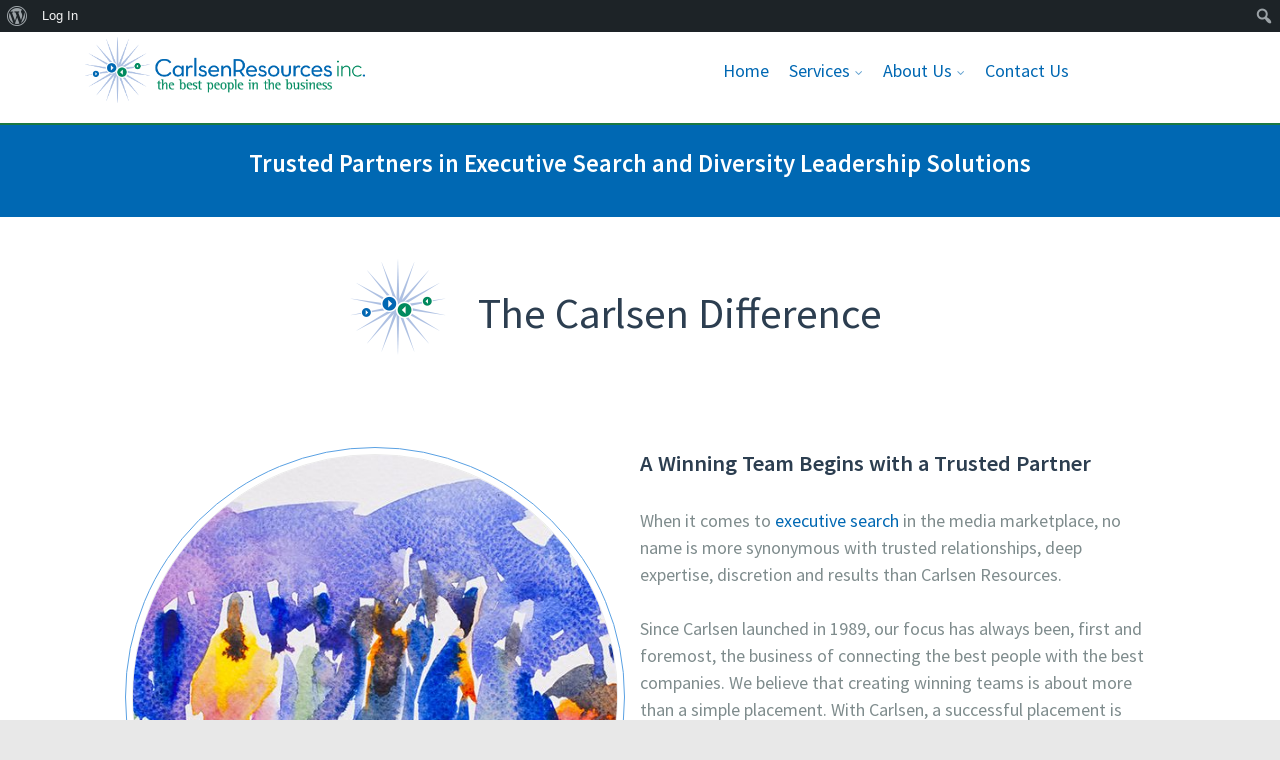

--- FILE ---
content_type: text/html; charset=UTF-8
request_url: http://www.carlsenresources.com/
body_size: 15317
content:
<!DOCTYPE html>
<html lang="en-US">
<head>
<meta charset="UTF-8">
<meta name="viewport" content="width=device-width, initial-scale=1.0">
<meta http-equiv="X-UA-Compatible" content="IE=edge">
<link rel="profile" href="http://gmpg.org/xfn/11">
<link rel="pingback" href="http://www.carlsenresources.com/xmlrpc.php">

<!-- favicon -->
<link rel="icon" href="http://www.carlsenresources.com/wp-content/uploads/2016/05/cr_fi.jpg" type="image/x-icon" />
<link rel="shortcut icon" href="http://www.carlsenresources.com/wp-content/uploads/2016/05/cr_fi.jpg" type="image/x-icon" />
<!-- favicon end -->
<!-- custom background css -->


	
<!-- custom background css end -->
<!-- custom typography settings -->

		<style type="text/css">

			
				h1,h2,h3,h4,h5,h6{font-weight:lighter!important;}

			
			
				body.klein{font-size:18px!important;font-weight:normal!important;}

			
		</style>

		<!-- custom typography settings end -->

	<!--[if lt IE 9]>

		<script src="http://www.carlsenresources.com/wp-content/themes/CarlsenResources/js/html5shiv.js"></script>

	<![endif]-->

	<!--[if IE 7]>

		<link rel="stylesheet" media="all" href="http://www.carlsenresources.com/wp-content/themes/CarlsenResources/css/font-awesome-ie7.css" />

	<![endif]-->

	<meta name='robots' content='index, follow, max-image-preview:large, max-snippet:-1, max-video-preview:-1' />

	<!-- This site is optimized with the Yoast SEO plugin v21.2 - https://yoast.com/wordpress/plugins/seo/ -->
	<title>Home | Carlsen Resources</title>
	<link rel="canonical" href="https://www.carlsenresources.com/" class="yoast-seo-meta-tag" />
	<meta property="og:locale" content="en_US" class="yoast-seo-meta-tag" />
	<meta property="og:type" content="website" class="yoast-seo-meta-tag" />
	<meta property="og:title" content="Home | Carlsen Resources" class="yoast-seo-meta-tag" />
	<meta property="og:description" content="Carlsen Resources. The best people in the executive search business." class="yoast-seo-meta-tag" />
	<meta property="og:url" content="https://www.carlsenresources.com/" class="yoast-seo-meta-tag" />
	<meta property="og:site_name" content="Carlsen Resources" class="yoast-seo-meta-tag" />
	<meta property="article:publisher" content="https://www.facebook.com/carlsenresources/" class="yoast-seo-meta-tag" />
	<meta property="article:modified_time" content="2018-02-21T15:40:04+00:00" class="yoast-seo-meta-tag" />
	<meta name="twitter:card" content="summary_large_image" class="yoast-seo-meta-tag" />
	<meta name="twitter:site" content="@CarlsenTeam" class="yoast-seo-meta-tag" />
	<script type="application/ld+json" class="yoast-schema-graph">{"@context":"https://schema.org","@graph":[{"@type":"WebPage","@id":"https://www.carlsenresources.com/","url":"https://www.carlsenresources.com/","name":"Home | Carlsen Resources","isPartOf":{"@id":"https://www.carlsenresources.com/#website"},"datePublished":"2015-02-24T12:21:39+00:00","dateModified":"2018-02-21T15:40:04+00:00","breadcrumb":{"@id":"https://www.carlsenresources.com/#breadcrumb"},"inLanguage":"en-US","potentialAction":[{"@type":"ReadAction","target":["https://www.carlsenresources.com/"]}]},{"@type":"BreadcrumbList","@id":"https://www.carlsenresources.com/#breadcrumb","itemListElement":[{"@type":"ListItem","position":1,"name":"Home"}]},{"@type":"WebSite","@id":"https://www.carlsenresources.com/#website","url":"https://www.carlsenresources.com/","name":"Carlsen Resources","description":"the best people in the business","potentialAction":[{"@type":"SearchAction","target":{"@type":"EntryPoint","urlTemplate":"https://www.carlsenresources.com/?s={search_term_string}"},"query-input":"required name=search_term_string"}],"inLanguage":"en-US"}]}</script>
	<!-- / Yoast SEO plugin. -->


<link rel="alternate" type="application/rss+xml" title="Carlsen Resources &raquo; Feed" href="http://www.carlsenresources.com/feed/" />
<link rel="alternate" type="application/rss+xml" title="Carlsen Resources &raquo; Comments Feed" href="http://www.carlsenresources.com/comments/feed/" />
<script type="text/javascript">
window._wpemojiSettings = {"baseUrl":"https:\/\/s.w.org\/images\/core\/emoji\/14.0.0\/72x72\/","ext":".png","svgUrl":"https:\/\/s.w.org\/images\/core\/emoji\/14.0.0\/svg\/","svgExt":".svg","source":{"concatemoji":"http:\/\/www.carlsenresources.com\/wp-includes\/js\/wp-emoji-release.min.js?ver=6.3.7"}};
/*! This file is auto-generated */
!function(i,n){var o,s,e;function c(e){try{var t={supportTests:e,timestamp:(new Date).valueOf()};sessionStorage.setItem(o,JSON.stringify(t))}catch(e){}}function p(e,t,n){e.clearRect(0,0,e.canvas.width,e.canvas.height),e.fillText(t,0,0);var t=new Uint32Array(e.getImageData(0,0,e.canvas.width,e.canvas.height).data),r=(e.clearRect(0,0,e.canvas.width,e.canvas.height),e.fillText(n,0,0),new Uint32Array(e.getImageData(0,0,e.canvas.width,e.canvas.height).data));return t.every(function(e,t){return e===r[t]})}function u(e,t,n){switch(t){case"flag":return n(e,"\ud83c\udff3\ufe0f\u200d\u26a7\ufe0f","\ud83c\udff3\ufe0f\u200b\u26a7\ufe0f")?!1:!n(e,"\ud83c\uddfa\ud83c\uddf3","\ud83c\uddfa\u200b\ud83c\uddf3")&&!n(e,"\ud83c\udff4\udb40\udc67\udb40\udc62\udb40\udc65\udb40\udc6e\udb40\udc67\udb40\udc7f","\ud83c\udff4\u200b\udb40\udc67\u200b\udb40\udc62\u200b\udb40\udc65\u200b\udb40\udc6e\u200b\udb40\udc67\u200b\udb40\udc7f");case"emoji":return!n(e,"\ud83e\udef1\ud83c\udffb\u200d\ud83e\udef2\ud83c\udfff","\ud83e\udef1\ud83c\udffb\u200b\ud83e\udef2\ud83c\udfff")}return!1}function f(e,t,n){var r="undefined"!=typeof WorkerGlobalScope&&self instanceof WorkerGlobalScope?new OffscreenCanvas(300,150):i.createElement("canvas"),a=r.getContext("2d",{willReadFrequently:!0}),o=(a.textBaseline="top",a.font="600 32px Arial",{});return e.forEach(function(e){o[e]=t(a,e,n)}),o}function t(e){var t=i.createElement("script");t.src=e,t.defer=!0,i.head.appendChild(t)}"undefined"!=typeof Promise&&(o="wpEmojiSettingsSupports",s=["flag","emoji"],n.supports={everything:!0,everythingExceptFlag:!0},e=new Promise(function(e){i.addEventListener("DOMContentLoaded",e,{once:!0})}),new Promise(function(t){var n=function(){try{var e=JSON.parse(sessionStorage.getItem(o));if("object"==typeof e&&"number"==typeof e.timestamp&&(new Date).valueOf()<e.timestamp+604800&&"object"==typeof e.supportTests)return e.supportTests}catch(e){}return null}();if(!n){if("undefined"!=typeof Worker&&"undefined"!=typeof OffscreenCanvas&&"undefined"!=typeof URL&&URL.createObjectURL&&"undefined"!=typeof Blob)try{var e="postMessage("+f.toString()+"("+[JSON.stringify(s),u.toString(),p.toString()].join(",")+"));",r=new Blob([e],{type:"text/javascript"}),a=new Worker(URL.createObjectURL(r),{name:"wpTestEmojiSupports"});return void(a.onmessage=function(e){c(n=e.data),a.terminate(),t(n)})}catch(e){}c(n=f(s,u,p))}t(n)}).then(function(e){for(var t in e)n.supports[t]=e[t],n.supports.everything=n.supports.everything&&n.supports[t],"flag"!==t&&(n.supports.everythingExceptFlag=n.supports.everythingExceptFlag&&n.supports[t]);n.supports.everythingExceptFlag=n.supports.everythingExceptFlag&&!n.supports.flag,n.DOMReady=!1,n.readyCallback=function(){n.DOMReady=!0}}).then(function(){return e}).then(function(){var e;n.supports.everything||(n.readyCallback(),(e=n.source||{}).concatemoji?t(e.concatemoji):e.wpemoji&&e.twemoji&&(t(e.twemoji),t(e.wpemoji)))}))}((window,document),window._wpemojiSettings);
</script>
<style type="text/css">
img.wp-smiley,
img.emoji {
	display: inline !important;
	border: none !important;
	box-shadow: none !important;
	height: 1em !important;
	width: 1em !important;
	margin: 0 0.07em !important;
	vertical-align: -0.1em !important;
	background: none !important;
	padding: 0 !important;
}
</style>
	<link rel='stylesheet' id='dashicons-css' href='http://www.carlsenresources.com/wp-includes/css/dashicons.min.css?ver=6.3.7' type='text/css' media='all' />
<link rel='stylesheet' id='admin-bar-css' href='http://www.carlsenresources.com/wp-includes/css/admin-bar.min.css?ver=6.3.7' type='text/css' media='all' />
<link rel='stylesheet' id='wp-block-library-css' href='http://www.carlsenresources.com/wp-includes/css/dist/block-library/style.min.css?ver=6.3.7' type='text/css' media='all' />
<style id='bp-login-form-style-inline-css' type='text/css'>
.widget_bp_core_login_widget .bp-login-widget-user-avatar{float:left}.widget_bp_core_login_widget .bp-login-widget-user-links{margin-left:70px}#bp-login-widget-form label{display:block;font-weight:600;margin:15px 0 5px;width:auto}#bp-login-widget-form input[type=password],#bp-login-widget-form input[type=text]{background-color:#fafafa;border:1px solid #d6d6d6;border-radius:0;font:inherit;font-size:100%;padding:.5em;width:100%}#bp-login-widget-form .bp-login-widget-register-link,#bp-login-widget-form .login-submit{display:inline;width:-moz-fit-content;width:fit-content}#bp-login-widget-form .bp-login-widget-register-link{margin-left:1em}#bp-login-widget-form .bp-login-widget-register-link a{filter:invert(1)}#bp-login-widget-form .bp-login-widget-pwd-link{font-size:80%}

</style>
<style id='bp-member-style-inline-css' type='text/css'>
[data-type="bp/member"] input.components-placeholder__input{border:1px solid #757575;border-radius:2px;flex:1 1 auto;padding:6px 8px}.bp-block-member{position:relative}.bp-block-member .member-content{display:flex}.bp-block-member .user-nicename{display:block}.bp-block-member .user-nicename a{border:none;color:currentColor;text-decoration:none}.bp-block-member .bp-profile-button{width:100%}.bp-block-member .bp-profile-button a.button{bottom:10px;display:inline-block;margin:18px 0 0;position:absolute;right:0}.bp-block-member.has-cover .item-header-avatar,.bp-block-member.has-cover .member-content,.bp-block-member.has-cover .member-description{z-index:2}.bp-block-member.has-cover .member-content,.bp-block-member.has-cover .member-description{padding-top:75px}.bp-block-member.has-cover .bp-member-cover-image{background-color:#c5c5c5;background-position:top;background-repeat:no-repeat;background-size:cover;border:0;display:block;height:150px;left:0;margin:0;padding:0;position:absolute;top:0;width:100%;z-index:1}.bp-block-member img.avatar{height:auto;width:auto}.bp-block-member.avatar-none .item-header-avatar{display:none}.bp-block-member.avatar-none.has-cover{min-height:200px}.bp-block-member.avatar-full{min-height:150px}.bp-block-member.avatar-full .item-header-avatar{width:180px}.bp-block-member.avatar-thumb .member-content{align-items:center;min-height:50px}.bp-block-member.avatar-thumb .item-header-avatar{width:70px}.bp-block-member.avatar-full.has-cover{min-height:300px}.bp-block-member.avatar-full.has-cover .item-header-avatar{width:200px}.bp-block-member.avatar-full.has-cover img.avatar{background:#fffc;border:2px solid #fff;margin-left:20px}.bp-block-member.avatar-thumb.has-cover .item-header-avatar{padding-top:75px}.entry .entry-content .bp-block-member .user-nicename a{border:none;color:currentColor;text-decoration:none}

</style>
<style id='bp-members-style-inline-css' type='text/css'>
[data-type="bp/members"] .components-placeholder.is-appender{min-height:0}[data-type="bp/members"] .components-placeholder.is-appender .components-placeholder__label:empty{display:none}[data-type="bp/members"] .components-placeholder input.components-placeholder__input{border:1px solid #757575;border-radius:2px;flex:1 1 auto;padding:6px 8px}[data-type="bp/members"].avatar-none .member-description{width:calc(100% - 44px)}[data-type="bp/members"].avatar-full .member-description{width:calc(100% - 224px)}[data-type="bp/members"].avatar-thumb .member-description{width:calc(100% - 114px)}[data-type="bp/members"] .member-content{position:relative}[data-type="bp/members"] .member-content .is-right{position:absolute;right:2px;top:2px}[data-type="bp/members"] .columns-2 .member-content .member-description,[data-type="bp/members"] .columns-3 .member-content .member-description,[data-type="bp/members"] .columns-4 .member-content .member-description{padding-left:44px;width:calc(100% - 44px)}[data-type="bp/members"] .columns-3 .is-right{right:-10px}[data-type="bp/members"] .columns-4 .is-right{right:-50px}.bp-block-members.is-grid{display:flex;flex-wrap:wrap;padding:0}.bp-block-members.is-grid .member-content{margin:0 1.25em 1.25em 0;width:100%}@media(min-width:600px){.bp-block-members.columns-2 .member-content{width:calc(50% - .625em)}.bp-block-members.columns-2 .member-content:nth-child(2n){margin-right:0}.bp-block-members.columns-3 .member-content{width:calc(33.33333% - .83333em)}.bp-block-members.columns-3 .member-content:nth-child(3n){margin-right:0}.bp-block-members.columns-4 .member-content{width:calc(25% - .9375em)}.bp-block-members.columns-4 .member-content:nth-child(4n){margin-right:0}}.bp-block-members .member-content{display:flex;flex-direction:column;padding-bottom:1em;text-align:center}.bp-block-members .member-content .item-header-avatar,.bp-block-members .member-content .member-description{width:100%}.bp-block-members .member-content .item-header-avatar{margin:0 auto}.bp-block-members .member-content .item-header-avatar img.avatar{display:inline-block}@media(min-width:600px){.bp-block-members .member-content{flex-direction:row;text-align:left}.bp-block-members .member-content .item-header-avatar,.bp-block-members .member-content .member-description{width:auto}.bp-block-members .member-content .item-header-avatar{margin:0}}.bp-block-members .member-content .user-nicename{display:block}.bp-block-members .member-content .user-nicename a{border:none;color:currentColor;text-decoration:none}.bp-block-members .member-content time{color:#767676;display:block;font-size:80%}.bp-block-members.avatar-none .item-header-avatar{display:none}.bp-block-members.avatar-full{min-height:190px}.bp-block-members.avatar-full .item-header-avatar{width:180px}.bp-block-members.avatar-thumb .member-content{min-height:80px}.bp-block-members.avatar-thumb .item-header-avatar{width:70px}.bp-block-members.columns-2 .member-content,.bp-block-members.columns-3 .member-content,.bp-block-members.columns-4 .member-content{display:block;text-align:center}.bp-block-members.columns-2 .member-content .item-header-avatar,.bp-block-members.columns-3 .member-content .item-header-avatar,.bp-block-members.columns-4 .member-content .item-header-avatar{margin:0 auto}.bp-block-members img.avatar{height:auto;max-width:-moz-fit-content;max-width:fit-content;width:auto}.bp-block-members .member-content.has-activity{align-items:center}.bp-block-members .member-content.has-activity .item-header-avatar{padding-right:1em}.bp-block-members .member-content.has-activity .wp-block-quote{margin-bottom:0;text-align:left}.bp-block-members .member-content.has-activity .wp-block-quote cite a,.entry .entry-content .bp-block-members .user-nicename a{border:none;color:currentColor;text-decoration:none}

</style>
<style id='bp-dynamic-members-style-inline-css' type='text/css'>
.bp-dynamic-block-container .item-options{font-size:.5em;margin:0 0 1em;padding:1em 0}.bp-dynamic-block-container .item-options a.selected{font-weight:600}.bp-dynamic-block-container ul.item-list{list-style:none;margin:1em 0;padding-left:0}.bp-dynamic-block-container ul.item-list li{margin-bottom:1em}.bp-dynamic-block-container ul.item-list li:after,.bp-dynamic-block-container ul.item-list li:before{content:" ";display:table}.bp-dynamic-block-container ul.item-list li:after{clear:both}.bp-dynamic-block-container ul.item-list li .item-avatar{float:left;width:60px}.bp-dynamic-block-container ul.item-list li .item{margin-left:70px}

</style>
<style id='bp-online-members-style-inline-css' type='text/css'>
.widget_bp_core_whos_online_widget .avatar-block,[data-type="bp/online-members"] .avatar-block{display:flex;flex-flow:row wrap}.widget_bp_core_whos_online_widget .avatar-block img,[data-type="bp/online-members"] .avatar-block img{margin:.5em}

</style>
<style id='bp-active-members-style-inline-css' type='text/css'>
.widget_bp_core_recently_active_widget .avatar-block,[data-type="bp/active-members"] .avatar-block{display:flex;flex-flow:row wrap}.widget_bp_core_recently_active_widget .avatar-block img,[data-type="bp/active-members"] .avatar-block img{margin:.5em}

</style>
<style id='bp-latest-activities-style-inline-css' type='text/css'>
.bp-latest-activities .components-flex.components-select-control select[multiple]{height:auto;padding:0 8px}.bp-latest-activities .components-flex.components-select-control select[multiple]+.components-input-control__suffix svg{display:none}.bp-latest-activities-block a,.entry .entry-content .bp-latest-activities-block a{border:none;text-decoration:none}.bp-latest-activities-block .activity-list.item-list blockquote{border:none;padding:0}.bp-latest-activities-block .activity-list.item-list blockquote .activity-item:not(.mini){box-shadow:1px 0 4px #00000026;padding:0 1em;position:relative}.bp-latest-activities-block .activity-list.item-list blockquote .activity-item:not(.mini):after,.bp-latest-activities-block .activity-list.item-list blockquote .activity-item:not(.mini):before{border-color:#0000;border-style:solid;content:"";display:block;height:0;left:15px;position:absolute;width:0}.bp-latest-activities-block .activity-list.item-list blockquote .activity-item:not(.mini):before{border-top-color:#00000026;border-width:9px;bottom:-18px;left:14px}.bp-latest-activities-block .activity-list.item-list blockquote .activity-item:not(.mini):after{border-top-color:#fff;border-width:8px;bottom:-16px}.bp-latest-activities-block .activity-list.item-list blockquote .activity-item.mini .avatar{display:inline-block;height:20px;margin-right:2px;vertical-align:middle;width:20px}.bp-latest-activities-block .activity-list.item-list footer{align-items:center;display:flex}.bp-latest-activities-block .activity-list.item-list footer img.avatar{border:none;display:inline-block;margin-right:.5em}.bp-latest-activities-block .activity-list.item-list footer .activity-time-since{font-size:90%}.bp-latest-activities-block .widget-error{border-left:4px solid #0b80a4;box-shadow:1px 0 4px #00000026}.bp-latest-activities-block .widget-error p{padding:0 1em}

</style>
<style id='bp-friends-style-inline-css' type='text/css'>
.bp-dynamic-block-container .item-options{font-size:.5em;margin:0 0 1em;padding:1em 0}.bp-dynamic-block-container .item-options a.selected{font-weight:600}.bp-dynamic-block-container ul.item-list{list-style:none;margin:1em 0;padding-left:0}.bp-dynamic-block-container ul.item-list li{margin-bottom:1em}.bp-dynamic-block-container ul.item-list li:after,.bp-dynamic-block-container ul.item-list li:before{content:" ";display:table}.bp-dynamic-block-container ul.item-list li:after{clear:both}.bp-dynamic-block-container ul.item-list li .item-avatar{float:left;width:60px}.bp-dynamic-block-container ul.item-list li .item{margin-left:70px}

</style>
<style id='bp-group-style-inline-css' type='text/css'>
[data-type="bp/group"] input.components-placeholder__input{border:1px solid #757575;border-radius:2px;flex:1 1 auto;padding:6px 8px}.bp-block-group{position:relative}.bp-block-group .group-content{display:flex}.bp-block-group .group-description{width:100%}.bp-block-group .group-description-content{margin-bottom:18px;width:100%}.bp-block-group .bp-profile-button{overflow:hidden;width:100%}.bp-block-group .bp-profile-button a.button{margin:18px 0 0}.bp-block-group.has-cover .group-content,.bp-block-group.has-cover .group-description,.bp-block-group.has-cover .item-header-avatar{z-index:2}.bp-block-group.has-cover .group-content,.bp-block-group.has-cover .group-description{padding-top:75px}.bp-block-group.has-cover .bp-group-cover-image{background-color:#c5c5c5;background-position:top;background-repeat:no-repeat;background-size:cover;border:0;display:block;height:150px;left:0;margin:0;padding:0;position:absolute;top:0;width:100%;z-index:1}.bp-block-group img.avatar{height:auto;width:auto}.bp-block-group.avatar-none .item-header-avatar{display:none}.bp-block-group.avatar-full{min-height:150px}.bp-block-group.avatar-full .item-header-avatar{width:180px}.bp-block-group.avatar-full .group-description{padding-left:35px}.bp-block-group.avatar-thumb .item-header-avatar{width:70px}.bp-block-group.avatar-thumb .item-header-avatar img.avatar{margin-top:15px}.bp-block-group.avatar-none.has-cover{min-height:200px}.bp-block-group.avatar-none.has-cover .item-header-avatar{padding-top:75px}.bp-block-group.avatar-full.has-cover{min-height:300px}.bp-block-group.avatar-full.has-cover .item-header-avatar{width:200px}.bp-block-group.avatar-full.has-cover img.avatar{background:#fffc;border:2px solid #fff;margin-left:20px}.bp-block-group.avatar-thumb:not(.has-description) .group-content{align-items:center;min-height:50px}.bp-block-group.avatar-thumb.has-cover .item-header-avatar{padding-top:75px}.bp-block-group.has-description .bp-profile-button a.button{display:block;float:right}

</style>
<style id='bp-groups-style-inline-css' type='text/css'>
[data-type="bp/groups"] .components-placeholder.is-appender{min-height:0}[data-type="bp/groups"] .components-placeholder.is-appender .components-placeholder__label:empty{display:none}[data-type="bp/groups"] .components-placeholder input.components-placeholder__input{border:1px solid #757575;border-radius:2px;flex:1 1 auto;padding:6px 8px}[data-type="bp/groups"].avatar-none .group-description{width:calc(100% - 44px)}[data-type="bp/groups"].avatar-full .group-description{width:calc(100% - 224px)}[data-type="bp/groups"].avatar-thumb .group-description{width:calc(100% - 114px)}[data-type="bp/groups"] .group-content{position:relative}[data-type="bp/groups"] .group-content .is-right{position:absolute;right:2px;top:2px}[data-type="bp/groups"] .columns-2 .group-content .group-description,[data-type="bp/groups"] .columns-3 .group-content .group-description,[data-type="bp/groups"] .columns-4 .group-content .group-description{padding-left:44px;width:calc(100% - 44px)}[data-type="bp/groups"] .columns-3 .is-right{right:-10px}[data-type="bp/groups"] .columns-4 .is-right{right:-50px}.bp-block-groups.is-grid{display:flex;flex-wrap:wrap;padding:0}.bp-block-groups.is-grid .group-content{margin:0 1.25em 1.25em 0;width:100%}@media(min-width:600px){.bp-block-groups.columns-2 .group-content{width:calc(50% - .625em)}.bp-block-groups.columns-2 .group-content:nth-child(2n){margin-right:0}.bp-block-groups.columns-3 .group-content{width:calc(33.33333% - .83333em)}.bp-block-groups.columns-3 .group-content:nth-child(3n){margin-right:0}.bp-block-groups.columns-4 .group-content{width:calc(25% - .9375em)}.bp-block-groups.columns-4 .group-content:nth-child(4n){margin-right:0}}.bp-block-groups .group-content{display:flex;flex-direction:column;padding-bottom:1em;text-align:center}.bp-block-groups .group-content .group-description,.bp-block-groups .group-content .item-header-avatar{width:100%}.bp-block-groups .group-content .item-header-avatar{margin:0 auto}.bp-block-groups .group-content .item-header-avatar img.avatar{display:inline-block}@media(min-width:600px){.bp-block-groups .group-content{flex-direction:row;text-align:left}.bp-block-groups .group-content .group-description,.bp-block-groups .group-content .item-header-avatar{width:auto}.bp-block-groups .group-content .item-header-avatar{margin:0}}.bp-block-groups .group-content time{color:#767676;display:block;font-size:80%}.bp-block-groups.avatar-none .item-header-avatar{display:none}.bp-block-groups.avatar-full{min-height:190px}.bp-block-groups.avatar-full .item-header-avatar{width:180px}.bp-block-groups.avatar-thumb .group-content{min-height:80px}.bp-block-groups.avatar-thumb .item-header-avatar{width:70px}.bp-block-groups.columns-2 .group-content,.bp-block-groups.columns-3 .group-content,.bp-block-groups.columns-4 .group-content{display:block;text-align:center}.bp-block-groups.columns-2 .group-content .item-header-avatar,.bp-block-groups.columns-3 .group-content .item-header-avatar,.bp-block-groups.columns-4 .group-content .item-header-avatar{margin:0 auto}.bp-block-groups img.avatar{height:auto;max-width:-moz-fit-content;max-width:fit-content;width:auto}.bp-block-groups .member-content.has-description{align-items:center}.bp-block-groups .member-content.has-description .item-header-avatar{padding-right:1em}.bp-block-groups .member-content.has-description .group-description-content{margin-bottom:0;text-align:left}

</style>
<style id='bp-dynamic-groups-style-inline-css' type='text/css'>
.bp-dynamic-block-container .item-options{font-size:.5em;margin:0 0 1em;padding:1em 0}.bp-dynamic-block-container .item-options a.selected{font-weight:600}.bp-dynamic-block-container ul.item-list{list-style:none;margin:1em 0;padding-left:0}.bp-dynamic-block-container ul.item-list li{margin-bottom:1em}.bp-dynamic-block-container ul.item-list li:after,.bp-dynamic-block-container ul.item-list li:before{content:" ";display:table}.bp-dynamic-block-container ul.item-list li:after{clear:both}.bp-dynamic-block-container ul.item-list li .item-avatar{float:left;width:60px}.bp-dynamic-block-container ul.item-list li .item{margin-left:70px}

</style>
<style id='bp-sitewide-notices-style-inline-css' type='text/css'>
.bp-sitewide-notice-block .bp-screen-reader-text,[data-type="bp/sitewide-notices"] .bp-screen-reader-text{border:0;clip:rect(0 0 0 0);height:1px;margin:-1px;overflow:hidden;padding:0;position:absolute;width:1px;word-wrap:normal!important}.bp-sitewide-notice-block [data-bp-tooltip]:after,[data-type="bp/sitewide-notices"] [data-bp-tooltip]:after{background-color:#fff;border:1px solid #737373;border-radius:1px;box-shadow:4px 4px 8px #0003;color:#333;content:attr(data-bp-tooltip);display:none;font-family:Helvetica Neue,Helvetica,Arial,san-serif;font-size:12px;font-weight:400;letter-spacing:normal;line-height:1.25;max-width:200px;opacity:0;padding:5px 8px;pointer-events:none;position:absolute;text-shadow:none;text-transform:none;transform:translateZ(0);transition:all 1.5s ease;visibility:hidden;white-space:nowrap;word-wrap:break-word;z-index:100000}.bp-sitewide-notice-block .bp-tooltip:after,[data-type="bp/sitewide-notices"] .bp-tooltip:after{left:50%;margin-top:7px;top:110%;transform:translate(-50%)}.bp-sitewide-notice-block{border-left:4px solid #ff853c;padding-left:1em;position:relative}.bp-sitewide-notice-block h2:before{background:none;border:none}.bp-sitewide-notice-block .dismiss-notice{background-color:#0000;border:1px solid #ff853c;color:#ff853c;display:block;padding:.2em .5em;position:absolute;right:.5em;top:.5em;width:-moz-fit-content;width:fit-content}.bp-sitewide-notice-block .dismiss-notice:hover{background-color:#ff853c;color:#fff}

</style>
<style id='classic-theme-styles-inline-css' type='text/css'>
/*! This file is auto-generated */
.wp-block-button__link{color:#fff;background-color:#32373c;border-radius:9999px;box-shadow:none;text-decoration:none;padding:calc(.667em + 2px) calc(1.333em + 2px);font-size:1.125em}.wp-block-file__button{background:#32373c;color:#fff;text-decoration:none}
</style>
<style id='global-styles-inline-css' type='text/css'>
body{--wp--preset--color--black: #000000;--wp--preset--color--cyan-bluish-gray: #abb8c3;--wp--preset--color--white: #ffffff;--wp--preset--color--pale-pink: #f78da7;--wp--preset--color--vivid-red: #cf2e2e;--wp--preset--color--luminous-vivid-orange: #ff6900;--wp--preset--color--luminous-vivid-amber: #fcb900;--wp--preset--color--light-green-cyan: #7bdcb5;--wp--preset--color--vivid-green-cyan: #00d084;--wp--preset--color--pale-cyan-blue: #8ed1fc;--wp--preset--color--vivid-cyan-blue: #0693e3;--wp--preset--color--vivid-purple: #9b51e0;--wp--preset--gradient--vivid-cyan-blue-to-vivid-purple: linear-gradient(135deg,rgba(6,147,227,1) 0%,rgb(155,81,224) 100%);--wp--preset--gradient--light-green-cyan-to-vivid-green-cyan: linear-gradient(135deg,rgb(122,220,180) 0%,rgb(0,208,130) 100%);--wp--preset--gradient--luminous-vivid-amber-to-luminous-vivid-orange: linear-gradient(135deg,rgba(252,185,0,1) 0%,rgba(255,105,0,1) 100%);--wp--preset--gradient--luminous-vivid-orange-to-vivid-red: linear-gradient(135deg,rgba(255,105,0,1) 0%,rgb(207,46,46) 100%);--wp--preset--gradient--very-light-gray-to-cyan-bluish-gray: linear-gradient(135deg,rgb(238,238,238) 0%,rgb(169,184,195) 100%);--wp--preset--gradient--cool-to-warm-spectrum: linear-gradient(135deg,rgb(74,234,220) 0%,rgb(151,120,209) 20%,rgb(207,42,186) 40%,rgb(238,44,130) 60%,rgb(251,105,98) 80%,rgb(254,248,76) 100%);--wp--preset--gradient--blush-light-purple: linear-gradient(135deg,rgb(255,206,236) 0%,rgb(152,150,240) 100%);--wp--preset--gradient--blush-bordeaux: linear-gradient(135deg,rgb(254,205,165) 0%,rgb(254,45,45) 50%,rgb(107,0,62) 100%);--wp--preset--gradient--luminous-dusk: linear-gradient(135deg,rgb(255,203,112) 0%,rgb(199,81,192) 50%,rgb(65,88,208) 100%);--wp--preset--gradient--pale-ocean: linear-gradient(135deg,rgb(255,245,203) 0%,rgb(182,227,212) 50%,rgb(51,167,181) 100%);--wp--preset--gradient--electric-grass: linear-gradient(135deg,rgb(202,248,128) 0%,rgb(113,206,126) 100%);--wp--preset--gradient--midnight: linear-gradient(135deg,rgb(2,3,129) 0%,rgb(40,116,252) 100%);--wp--preset--font-size--small: 13px;--wp--preset--font-size--medium: 20px;--wp--preset--font-size--large: 36px;--wp--preset--font-size--x-large: 42px;--wp--preset--spacing--20: 0.44rem;--wp--preset--spacing--30: 0.67rem;--wp--preset--spacing--40: 1rem;--wp--preset--spacing--50: 1.5rem;--wp--preset--spacing--60: 2.25rem;--wp--preset--spacing--70: 3.38rem;--wp--preset--spacing--80: 5.06rem;--wp--preset--shadow--natural: 6px 6px 9px rgba(0, 0, 0, 0.2);--wp--preset--shadow--deep: 12px 12px 50px rgba(0, 0, 0, 0.4);--wp--preset--shadow--sharp: 6px 6px 0px rgba(0, 0, 0, 0.2);--wp--preset--shadow--outlined: 6px 6px 0px -3px rgba(255, 255, 255, 1), 6px 6px rgba(0, 0, 0, 1);--wp--preset--shadow--crisp: 6px 6px 0px rgba(0, 0, 0, 1);}:where(.is-layout-flex){gap: 0.5em;}:where(.is-layout-grid){gap: 0.5em;}body .is-layout-flow > .alignleft{float: left;margin-inline-start: 0;margin-inline-end: 2em;}body .is-layout-flow > .alignright{float: right;margin-inline-start: 2em;margin-inline-end: 0;}body .is-layout-flow > .aligncenter{margin-left: auto !important;margin-right: auto !important;}body .is-layout-constrained > .alignleft{float: left;margin-inline-start: 0;margin-inline-end: 2em;}body .is-layout-constrained > .alignright{float: right;margin-inline-start: 2em;margin-inline-end: 0;}body .is-layout-constrained > .aligncenter{margin-left: auto !important;margin-right: auto !important;}body .is-layout-constrained > :where(:not(.alignleft):not(.alignright):not(.alignfull)){max-width: var(--wp--style--global--content-size);margin-left: auto !important;margin-right: auto !important;}body .is-layout-constrained > .alignwide{max-width: var(--wp--style--global--wide-size);}body .is-layout-flex{display: flex;}body .is-layout-flex{flex-wrap: wrap;align-items: center;}body .is-layout-flex > *{margin: 0;}body .is-layout-grid{display: grid;}body .is-layout-grid > *{margin: 0;}:where(.wp-block-columns.is-layout-flex){gap: 2em;}:where(.wp-block-columns.is-layout-grid){gap: 2em;}:where(.wp-block-post-template.is-layout-flex){gap: 1.25em;}:where(.wp-block-post-template.is-layout-grid){gap: 1.25em;}.has-black-color{color: var(--wp--preset--color--black) !important;}.has-cyan-bluish-gray-color{color: var(--wp--preset--color--cyan-bluish-gray) !important;}.has-white-color{color: var(--wp--preset--color--white) !important;}.has-pale-pink-color{color: var(--wp--preset--color--pale-pink) !important;}.has-vivid-red-color{color: var(--wp--preset--color--vivid-red) !important;}.has-luminous-vivid-orange-color{color: var(--wp--preset--color--luminous-vivid-orange) !important;}.has-luminous-vivid-amber-color{color: var(--wp--preset--color--luminous-vivid-amber) !important;}.has-light-green-cyan-color{color: var(--wp--preset--color--light-green-cyan) !important;}.has-vivid-green-cyan-color{color: var(--wp--preset--color--vivid-green-cyan) !important;}.has-pale-cyan-blue-color{color: var(--wp--preset--color--pale-cyan-blue) !important;}.has-vivid-cyan-blue-color{color: var(--wp--preset--color--vivid-cyan-blue) !important;}.has-vivid-purple-color{color: var(--wp--preset--color--vivid-purple) !important;}.has-black-background-color{background-color: var(--wp--preset--color--black) !important;}.has-cyan-bluish-gray-background-color{background-color: var(--wp--preset--color--cyan-bluish-gray) !important;}.has-white-background-color{background-color: var(--wp--preset--color--white) !important;}.has-pale-pink-background-color{background-color: var(--wp--preset--color--pale-pink) !important;}.has-vivid-red-background-color{background-color: var(--wp--preset--color--vivid-red) !important;}.has-luminous-vivid-orange-background-color{background-color: var(--wp--preset--color--luminous-vivid-orange) !important;}.has-luminous-vivid-amber-background-color{background-color: var(--wp--preset--color--luminous-vivid-amber) !important;}.has-light-green-cyan-background-color{background-color: var(--wp--preset--color--light-green-cyan) !important;}.has-vivid-green-cyan-background-color{background-color: var(--wp--preset--color--vivid-green-cyan) !important;}.has-pale-cyan-blue-background-color{background-color: var(--wp--preset--color--pale-cyan-blue) !important;}.has-vivid-cyan-blue-background-color{background-color: var(--wp--preset--color--vivid-cyan-blue) !important;}.has-vivid-purple-background-color{background-color: var(--wp--preset--color--vivid-purple) !important;}.has-black-border-color{border-color: var(--wp--preset--color--black) !important;}.has-cyan-bluish-gray-border-color{border-color: var(--wp--preset--color--cyan-bluish-gray) !important;}.has-white-border-color{border-color: var(--wp--preset--color--white) !important;}.has-pale-pink-border-color{border-color: var(--wp--preset--color--pale-pink) !important;}.has-vivid-red-border-color{border-color: var(--wp--preset--color--vivid-red) !important;}.has-luminous-vivid-orange-border-color{border-color: var(--wp--preset--color--luminous-vivid-orange) !important;}.has-luminous-vivid-amber-border-color{border-color: var(--wp--preset--color--luminous-vivid-amber) !important;}.has-light-green-cyan-border-color{border-color: var(--wp--preset--color--light-green-cyan) !important;}.has-vivid-green-cyan-border-color{border-color: var(--wp--preset--color--vivid-green-cyan) !important;}.has-pale-cyan-blue-border-color{border-color: var(--wp--preset--color--pale-cyan-blue) !important;}.has-vivid-cyan-blue-border-color{border-color: var(--wp--preset--color--vivid-cyan-blue) !important;}.has-vivid-purple-border-color{border-color: var(--wp--preset--color--vivid-purple) !important;}.has-vivid-cyan-blue-to-vivid-purple-gradient-background{background: var(--wp--preset--gradient--vivid-cyan-blue-to-vivid-purple) !important;}.has-light-green-cyan-to-vivid-green-cyan-gradient-background{background: var(--wp--preset--gradient--light-green-cyan-to-vivid-green-cyan) !important;}.has-luminous-vivid-amber-to-luminous-vivid-orange-gradient-background{background: var(--wp--preset--gradient--luminous-vivid-amber-to-luminous-vivid-orange) !important;}.has-luminous-vivid-orange-to-vivid-red-gradient-background{background: var(--wp--preset--gradient--luminous-vivid-orange-to-vivid-red) !important;}.has-very-light-gray-to-cyan-bluish-gray-gradient-background{background: var(--wp--preset--gradient--very-light-gray-to-cyan-bluish-gray) !important;}.has-cool-to-warm-spectrum-gradient-background{background: var(--wp--preset--gradient--cool-to-warm-spectrum) !important;}.has-blush-light-purple-gradient-background{background: var(--wp--preset--gradient--blush-light-purple) !important;}.has-blush-bordeaux-gradient-background{background: var(--wp--preset--gradient--blush-bordeaux) !important;}.has-luminous-dusk-gradient-background{background: var(--wp--preset--gradient--luminous-dusk) !important;}.has-pale-ocean-gradient-background{background: var(--wp--preset--gradient--pale-ocean) !important;}.has-electric-grass-gradient-background{background: var(--wp--preset--gradient--electric-grass) !important;}.has-midnight-gradient-background{background: var(--wp--preset--gradient--midnight) !important;}.has-small-font-size{font-size: var(--wp--preset--font-size--small) !important;}.has-medium-font-size{font-size: var(--wp--preset--font-size--medium) !important;}.has-large-font-size{font-size: var(--wp--preset--font-size--large) !important;}.has-x-large-font-size{font-size: var(--wp--preset--font-size--x-large) !important;}
.wp-block-navigation a:where(:not(.wp-element-button)){color: inherit;}
:where(.wp-block-post-template.is-layout-flex){gap: 1.25em;}:where(.wp-block-post-template.is-layout-grid){gap: 1.25em;}
:where(.wp-block-columns.is-layout-flex){gap: 2em;}:where(.wp-block-columns.is-layout-grid){gap: 2em;}
.wp-block-pullquote{font-size: 1.5em;line-height: 1.6;}
</style>
<link rel='stylesheet' id='bbp-default-css' href='http://www.carlsenresources.com/wp-content/plugins/bbpress/templates/default/css/bbpress.min.css?ver=2.6.12' type='text/css' media='all' />
<link rel='stylesheet' id='bp-admin-bar-css' href='http://www.carlsenresources.com/wp-content/plugins/buddypress/bp-core/css/admin-bar.min.css?ver=14.3.3' type='text/css' media='all' />
<link rel='stylesheet' id='contact-form-7-css' href='http://www.carlsenresources.com/wp-content/plugins/contact-form-7/includes/css/styles.css?ver=5.9.8' type='text/css' media='all' />
<link rel='stylesheet' id='gears-stylesheet-css' href='http://www.carlsenresources.com/wp-content/plugins/gears/assets/style.css?ver=1' type='text/css' media='all' />
<link rel='stylesheet' id='pmpro_frontend-css' href='http://www.carlsenresources.com/wp-content/plugins/paid-memberships-pro/css/frontend.css?ver=2.12.2' type='text/css' media='screen' />
<link rel='stylesheet' id='pmpro_print-css' href='http://www.carlsenresources.com/wp-content/plugins/paid-memberships-pro/css/print.css?ver=2.12.2' type='text/css' media='print' />
<link rel='stylesheet' id='select2-css' href='http://www.carlsenresources.com/wp-content/plugins/paid-memberships-pro/css/select2.min.css?ver=4.0.3' type='text/css' media='screen' />
<link rel='stylesheet' id='SFSIPLUSmainCss-css' href='http://www.carlsenresources.com/wp-content/plugins/ultimate-social-media-plus/css/sfsi-style.css?ver=3.7.0' type='text/css' media='all' />
<link rel='stylesheet' id='klein-fontawesome-css' href='http://www.carlsenresources.com/wp-content/themes/CarlsenResources/css/font-awesome.css?ver=3.9.11' type='text/css' media='all' />
<link rel='stylesheet' id='klein-bootstrap-css' href='http://www.carlsenresources.com/wp-content/themes/CarlsenResources/css/bootstrap.css?ver=3.9.11' type='text/css' media='all' />
<link rel='stylesheet' id='klein-bootstrap-theme-css' href='http://www.carlsenresources.com/wp-content/themes/CarlsenResources/css/bootstrap-theme.css?ver=3.9.11' type='text/css' media='all' />
<link rel='stylesheet' id='klein-base-css' href='http://www.carlsenresources.com/wp-content/themes/CarlsenResources/style.css?ver=3.9.11' type='text/css' media='all' />
<link rel='stylesheet' id='klein-magnific-popup-css' href='http://www.carlsenresources.com/wp-content/themes/CarlsenResources/css/magnific.popup.css?ver=3.9.11' type='text/css' media='all' />
<link rel='stylesheet' id='klein-bx-slider-css' href='http://www.carlsenresources.com/wp-content/themes/CarlsenResources/css/bx-slider.css?ver=3.9.11' type='text/css' media='all' />
<link rel='stylesheet' id='klein-preset-layer-css' href='http://www.carlsenresources.com/wp-content/themes/CarlsenResources/css/presets/peter-river.css?ver=3.9.11' type='text/css' media='all' />
<link rel='stylesheet' id='js_composer_front-css' href='http://www.carlsenresources.com/wp-content/plugins/js_composer/assets/css/js_composer.min.css?ver=4.11.2' type='text/css' media='all' />
<link rel='stylesheet' id='klein-visual-composer-layer-css' href='http://www.carlsenresources.com/wp-content/themes/CarlsenResources/css/visual-composer.css?ver=3.9.11' type='text/css' media='all' />
<link rel='stylesheet' id='klein-visual-composer-style-css' href='http://www.carlsenresources.com/wp-content/themes/CarlsenResources/css/visual-composer/visual-composer.css?ver=3.9.11' type='text/css' media='all' />
<link rel='stylesheet' id='js_composer_custom_css-css' href='//www.carlsenresources.com/wp-content/uploads/js_composer/custom.css?ver=4.11.2' type='text/css' media='all' />
<link rel='stylesheet' id='ot-dynamic-css-css' href='http://www.carlsenresources.com/wp-content/themes/CarlsenResources/dynamic.css?ver=2.4.6' type='text/css' media='all' />
<script type='text/javascript' src='http://www.carlsenresources.com/wp-includes/js/jquery/jquery.min.js?ver=3.7.0' id='jquery-core-js'></script>
<script type='text/javascript' src='http://www.carlsenresources.com/wp-includes/js/jquery/jquery-migrate.min.js?ver=3.4.1' id='jquery-migrate-js'></script>
<script type='text/javascript' src='http://www.carlsenresources.com/wp-content/plugins/paid-memberships-pro/js/select2.min.js?ver=4.0.3' id='select2-js'></script>
<link rel="https://api.w.org/" href="http://www.carlsenresources.com/wp-json/" /><link rel="alternate" type="application/json" href="http://www.carlsenresources.com/wp-json/wp/v2/pages/2585" /><link rel="EditURI" type="application/rsd+xml" title="RSD" href="http://www.carlsenresources.com/xmlrpc.php?rsd" />
<meta name="generator" content="WordPress 6.3.7" />
<link rel='shortlink' href='http://www.carlsenresources.com/' />
<link rel="alternate" type="application/json+oembed" href="http://www.carlsenresources.com/wp-json/oembed/1.0/embed?url=http%3A%2F%2Fwww.carlsenresources.com%2F" />
<link rel="alternate" type="text/xml+oembed" href="http://www.carlsenresources.com/wp-json/oembed/1.0/embed?url=http%3A%2F%2Fwww.carlsenresources.com%2F&#038;format=xml" />

	<script type="text/javascript">var ajaxurl = 'http://www.carlsenresources.com/wp-admin/admin-ajax.php';</script>

	<script>
		window.addEventListener("sfsi_plus_functions_loaded", function() {
			var body = document.getElementsByTagName('body')[0];
			// console.log(body);
			body.classList.add("sfsi_plus_3.53");
		})
		// window.addEventListener('sfsi_plus_functions_loaded',function(e) {
		// 	jQuery("body").addClass("sfsi_plus_3.53")
		// });
		jQuery(document).ready(function(e) {
			jQuery("body").addClass("sfsi_plus_3.53")
		});

		function sfsi_plus_processfurther(ref) {
			var feed_id = '[base64]';
			var feedtype = 8;
			var email = jQuery(ref).find('input[name="email"]').val();
			var filter = /^(([^<>()[\]\\.,;:\s@\"]+(\.[^<>()[\]\\.,;:\s@\"]+)*)|(\".+\"))@((\[[0-9]{1,3}\.[0-9]{1,3}\.[0-9]{1,3}\.[0-9]{1,3}\])|(([a-zA-Z\-0-9]+\.)+[a-zA-Z]{2,}))$/;
			if ((email != "Enter your email") && (filter.test(email))) {
				if (feedtype == "8") {
					var url = "https://api.follow.it/subscription-form/" + feed_id + "/" + feedtype;
					window.open(url, "popupwindow", "scrollbars=yes,width=1080,height=760");
					return true;
				}
			} else {
				alert("Please enter email address");
				jQuery(ref).find('input[name="email"]').focus();
				return false;
			}
		}
	</script>
	<style>
		.sfsi_plus_subscribe_Popinner {
			width: 100% !important;
			height: auto !important;
			border: 1px solid #b5b5b5 !important;
			padding: 18px 0px !important;
			background-color: #ffffff !important;
		}

		.sfsi_plus_subscribe_Popinner form {
			margin: 0 20px !important;
		}

		.sfsi_plus_subscribe_Popinner h5 {
			font-family: Helvetica,Arial,sans-serif !important;

			font-weight: bold !important;
			color: #000000 !important;
			font-size: 16px !important;
			text-align: center !important;
			margin: 0 0 10px !important;
			padding: 0 !important;
		}

		.sfsi_plus_subscription_form_field {
			margin: 5px 0 !important;
			width: 100% !important;
			display: inline-flex;
			display: -webkit-inline-flex;
		}

		.sfsi_plus_subscription_form_field input {
			width: 100% !important;
			padding: 10px 0px !important;
		}

		.sfsi_plus_subscribe_Popinner input[type=email] {
			font-family: Helvetica,Arial,sans-serif !important;

			font-style: normal !important;
			color:  !important;
			font-size: 14px !important;
			text-align: center !important;
		}

		.sfsi_plus_subscribe_Popinner input[type=email]::-webkit-input-placeholder {
			font-family: Helvetica,Arial,sans-serif !important;

			font-style: normal !important;
			color:  !important;
			font-size: 14px !important;
			text-align: center !important;
		}

		.sfsi_plus_subscribe_Popinner input[type=email]:-moz-placeholder {
			/* Firefox 18- */
			font-family: Helvetica,Arial,sans-serif !important;

			font-style: normal !important;
			color:  !important;
			font-size: 14px !important;
			text-align: center !important;
		}

		.sfsi_plus_subscribe_Popinner input[type=email]::-moz-placeholder {
			/* Firefox 19+ */
			font-family: Helvetica,Arial,sans-serif !important;

			font-style: normal !important;
			color:  !important;
			font-size: 14px !important;
			text-align: center !important;
		}

		.sfsi_plus_subscribe_Popinner input[type=email]:-ms-input-placeholder {
			font-family: Helvetica,Arial,sans-serif !important;

			font-style: normal !important;
			color:  !important;
			font-size: 14px !important;
			text-align: center !important;
		}

		.sfsi_plus_subscribe_Popinner input[type=submit] {
			font-family: Helvetica,Arial,sans-serif !important;

			font-weight: bold !important;
			color: #000000 !important;
			font-size: 16px !important;
			text-align: center !important;
			background-color: #dedede !important;
		}
	</style>
	<meta name="follow.[base64]" content="RJS1wRAAQEXB2AQUPjCD"/>
		<!--[if lte IE 8]>

			<link rel="stylesheet" href="http://www.carlsenresources.com/wp-content/themes/CarlsenResources/css/ie-fix.css" type="text/css"/>

			<script src="http://www.carlsenresources.com/wp-content/themes/CarlsenResources/js/ie-fix.js"></script>

		<![endif]-->



		<!--[if gt IE 8]>

			<link href="http://fonts.googleapis.com/css?family=Source+Sans+Pro:400,600,400italic,600italic" rel="stylesheet" type="text/css">

		<![endif]-->



		<!--[if !IE]> -->

			<link href="http://fonts.googleapis.com/css?family=Source+Sans+Pro:400,600,400italic,600italic" rel="stylesheet" type="text/css">

		<!-- <![endif]-->

	    <style type="text/css">
	    	                 #bp-klein-top-bar, .desktop-menu ul.menu.desktop li.columnize > ul.sub-menu,.desktop-menu ul.sub-menu li a { background: #ffffff; }
        
        			#footer {background: #005082;}
			         #footer{ color: #99bae3; }
		 .desktop-menu ul.sub-menu li:first-child:before,
		 .desktop-menu ul.children li:first-child:before{
			   border-bottom-color: #ffffff			 }
		 .desktop-menu ul.sub-menu > li > ul.sub-menu > li:first-child:before, .desktop-menu ul.children > li > ul.children > li:first-child:before{
			   border-right-color: #ffffff			 }

#klein-top-links {background-color:#0068b3}#klein-top-links ul li a {color: ;}		.desktop-menu ul.menu.desktop li a{ color: #0068b3 }

 .desktop-menu ul.sub-menu li a:hover{
	 background: #ecf0f1		}
                #footer-widgets { background:#0068b3; }
        </style>
    <style type="text/css">.recentcomments a{display:inline !important;padding:0 !important;margin:0 !important;}</style><meta name="generator" content="Powered by Visual Composer - drag and drop page builder for WordPress."/>
<!--[if lte IE 9]><link rel="stylesheet" type="text/css" href="http://www.carlsenresources.com/wp-content/plugins/js_composer/assets/css/vc_lte_ie9.min.css" media="screen"><![endif]--><!--[if IE  8]><link rel="stylesheet" type="text/css" href="http://www.carlsenresources.com/wp-content/plugins/js_composer/assets/css/vc-ie8.min.css" media="screen"><![endif]--><style type="text/css" media="print">#wpadminbar { display:none; }</style>
	<style type="text/css" media="screen">
	html { margin-top: 32px !important; }
	@media screen and ( max-width: 782px ) {
		html { margin-top: 46px !important; }
	}
</style>
	<link rel="icon" href="http://www.carlsenresources.com/wp-content/uploads/2016/05/cropped-LogoIcon-32x32.jpg" sizes="32x32" />
<link rel="icon" href="http://www.carlsenresources.com/wp-content/uploads/2016/05/cropped-LogoIcon-192x192.jpg" sizes="192x192" />
<link rel="apple-touch-icon" href="http://www.carlsenresources.com/wp-content/uploads/2016/05/cropped-LogoIcon-180x180.jpg" />
<meta name="msapplication-TileImage" content="http://www.carlsenresources.com/wp-content/uploads/2016/05/cropped-LogoIcon-270x270.jpg" />
<style type="text/css" data-type="vc_shortcodes-custom-css">.vc_custom_1463953933933{margin-bottom: -35px !important;}.vc_custom_1472681846838{margin-top: 0px !important;margin-bottom: 0px !important;border-top-width: 10px !important;padding-top: 20px !important;padding-bottom: 0px !important;background-color: #0068b3 !important;background-position: center !important;background-repeat: no-repeat !important;background-size: cover !important;border-top-color: #2ecc71 !important;border-top-style: ridge !important;}.vc_custom_1472674988773{margin-top: 0px !important;margin-bottom: 0px !important;}.vc_custom_1519227601929{padding-top: 15px !important;}.vc_custom_1466517456918{margin-top: 0px !important;margin-bottom: -30px !important;padding-top: 0px !important;padding-bottom: 0px !important;}.vc_custom_1467315090166{margin-bottom: -120px !important;background-color: #0068b3 !important;}.vc_custom_1472679663254{margin-top: 0px !important;margin-bottom: 0px !important;}.vc_custom_1472675060693{padding-top: 30px !important;}.vc_custom_1466523170651{margin-left: 0px !important;padding-left: 0px !important;}</style><noscript><style type="text/css"> .wpb_animate_when_almost_visible { opacity: 1; }</style></noscript></head>
<body class="home-page bp-legacy home page-template page-template-page-templates page-template-starter-template page-template-page-templatesstarter-template-php page page-id-2585 admin-bar no-customize-support pmpro-body-has-access sfsi_plus_actvite_theme_default klein wpb-js-composer js-comp-ver-4.11.2 vc_responsive">
<div id="page" class="hfeed site fluid">
	<style>#bp-klein-top-bar #site-name {margin-top:-10px; margin-left: -25px;}</style>	<div class="header-minimal" id="bp-klein-top-bar">
		<nav id="bp-klein-user-bar" class="container" role="navigation">
			<div class="row">
				<div class="col-xs-4 col-sm-3">
					<div class="site-branding" id="site-name">
						<a id="logo-anchor" href="http://www.carlsenresources.com/" title="Carlsen Resources - the best people in the business" rel="home">
														<h1>Carlsen Resources</h1>
							<img src="http://www.carlsenresources.com/wp-content/uploads/2016/05/CR_logo400.png" alt="Carlsen Resources - the best people in the business"/>
						</a>
					</div>
				</div>

				<div class="desktop-menu col-xs-8 visible-sm visible-md visible-lg">
						<div class="pull-right">
																		 
							<div id="main-menu-desktop" class="navigation-desktop"><ul id="menu-main-menu" class="menu desktop"><li id="menu-item-2665" class="menu-item menu-item-type-post_type menu-item-object-page menu-item-home current-menu-item page_item page-item-2585 current_page_item menu-item-2665"><a href="http://www.carlsenresources.com/" aria-current="page">Home</a></li>
<li id="menu-item-3478" class="menu-item menu-item-type-post_type menu-item-object-page menu-item-has-children menu-item-3478"><a href="http://www.carlsenresources.com/services/">Services</a>
<ul class="sub-menu">
	<li id="menu-item-4100" class="menu-item menu-item-type-post_type menu-item-object-page menu-item-4100"><a href="http://www.carlsenresources.com/retained-executive-search/">Retained Executive Search</a></li>
	<li id="menu-item-4094" class="menu-item menu-item-type-post_type menu-item-object-page menu-item-4094"><a href="http://www.carlsenresources.com/diversity-resources/">Diversity Resources</a></li>
	<li id="menu-item-4222" class="menu-item menu-item-type-post_type menu-item-object-page menu-item-4222"><a href="http://www.carlsenresources.com/executives-on-demand/">Executives-on-Demand</a></li>
	<li id="menu-item-4286" class="menu-item menu-item-type-post_type menu-item-object-page menu-item-4286"><a href="http://www.carlsenresources.com/a-la-carte/">A La Carte</a></li>
</ul>
</li>
<li id="menu-item-2609" class="menu-item menu-item-type-post_type menu-item-object-page menu-item-has-children menu-item-2609"><a href="http://www.carlsenresources.com/about-us/">About Us</a>
<ul class="sub-menu">
	<li id="menu-item-3529" class="menu-item menu-item-type-custom menu-item-object-custom menu-item-3529"><a href="http://www.carlsenresources.com/about-us#team">Team</a></li>
	<li id="menu-item-3851" class="menu-item menu-item-type-post_type menu-item-object-page menu-item-3851"><a href="http://www.carlsenresources.com/philanthropy/">Philanthropy</a></li>
</ul>
</li>
<li id="menu-item-2610" class="menu-item menu-item-type-post_type menu-item-object-page menu-item-2610"><a href="http://www.carlsenresources.com/contact-us/">Contact Us</a></li>
</ul></div>												</div>
						<div class="clearfix"></div>
				</div>
				
				<div class="small-screen-device-nav col-xs-8 visible-xs">
						<nav id="site-navigation" class="main-navigation pull-right" role="navigation">
							<div id="menu">
								<div data-dropdown=".menu.mobile" class="nav-btn fa fa-reorder" aria-hidden="true"></div>
							</div>
						</nav><!-- #site-navigation -->
										</div>
				<div class="mobile-menu-container">
					<ul id="menu-main-menu-1" class="menu mobile clearfix"><li class="menu-item menu-item-type-post_type menu-item-object-page menu-item-home current-menu-item page_item page-item-2585 current_page_item menu-item-2665"><a href="http://www.carlsenresources.com/" aria-current="page">Home</a></li>
<li class="menu-item menu-item-type-post_type menu-item-object-page menu-item-has-children menu-item-3478"><a href="http://www.carlsenresources.com/services/">Services</a>
<ul class="sub-menu">
	<li class="menu-item menu-item-type-post_type menu-item-object-page menu-item-4100"><a href="http://www.carlsenresources.com/retained-executive-search/">Retained Executive Search</a></li>
	<li class="menu-item menu-item-type-post_type menu-item-object-page menu-item-4094"><a href="http://www.carlsenresources.com/diversity-resources/">Diversity Resources</a></li>
	<li class="menu-item menu-item-type-post_type menu-item-object-page menu-item-4222"><a href="http://www.carlsenresources.com/executives-on-demand/">Executives-on-Demand</a></li>
	<li class="menu-item menu-item-type-post_type menu-item-object-page menu-item-4286"><a href="http://www.carlsenresources.com/a-la-carte/">A La Carte</a></li>
</ul>
</li>
<li class="menu-item menu-item-type-post_type menu-item-object-page menu-item-has-children menu-item-2609"><a href="http://www.carlsenresources.com/about-us/">About Us</a>
<ul class="sub-menu">
	<li class="menu-item menu-item-type-custom menu-item-object-custom menu-item-3529"><a href="http://www.carlsenresources.com/about-us#team">Team</a></li>
	<li class="menu-item menu-item-type-post_type menu-item-object-page menu-item-3851"><a href="http://www.carlsenresources.com/philanthropy/">Philanthropy</a></li>
</ul>
</li>
<li class="menu-item menu-item-type-post_type menu-item-object-page menu-item-2610"><a href="http://www.carlsenresources.com/contact-us/">Contact Us</a></li>
</ul>				</div>	

			</div>
		</nav>
	</div>
		
	<div class="clearfix"></div>
	
							<div id="main" class="container site-main">
			<div data-vc-full-width="true" data-vc-full-width-init="false" data-vc-stretch-content="true" class="vc_row wpb_row row wide vc_custom_1463953933933 vc_row-no-padding"><div class="container starter-template.php"><div class="wpb_column vc_column_container vc_col-sm-12"><div class="vc_column-inner "><div class="wpb_wrapper">[rev_slider_vc alias=&#8221;home-0217&#8243;]</div></div></div></div></div><div class="vc_row-full-width"></div><div data-vc-full-width="true" data-vc-full-width-init="false" data-vc-stretch-content="true" class="vc_row wpb_row row vc_custom_1472681846838"><div class="container starter-template.php"><div class="wpb_column vc_column_container vc_col-sm-12"><div class="vc_column-inner "><div class="wpb_wrapper">
	<div class="wpb_text_column wpb_content_element  wpb_animate_when_almost_visible wpb_top-to-bottom">
		<div class="wpb_wrapper">
			<h3 style="text-align: center;"><strong><span style="color: #ffffff;">Trusted Partners in Executive Search and Diversity Leadership Solutions</span></strong></h3>

		</div>
	</div>
</div></div></div></div></div><div class="vc_row-full-width"></div><div class="vc_row wpb_row row vc_custom_1472674988773"><div class="container starter-template.php"><div class="wpb_column vc_column_container vc_col-sm-12"><div class="vc_column-inner "><div class="wpb_wrapper"><div class="vc_row wpb_row vc_inner row vc_custom_1472679663254 vc_row-o-equal-height vc_row-flex"><div class="wpb_column vc_column_container vc_col-sm-4"><div class="vc_column-inner "><div class="wpb_wrapper">
	<div class="wpb_single_image wpb_content_element vc_align_right">
		
		<figure class="wpb_wrapper vc_figure">
			<div class="vc_single_image-wrapper   vc_box_border_grey"><img class="vc_single_image-img " src="http://www.carlsenresources.com/wp-content/uploads/2015/02/logobug-100x100.png" width="100" height="100" alt="logobug" title="logobug" /></div>
		</figure>
	</div>
</div></div></div><div class="wpb_column vc_column_container vc_col-sm-8"><div class="vc_column-inner vc_custom_1472675060693"><div class="wpb_wrapper">
	<div class="wpb_text_column wpb_content_element ">
		<div class="wpb_wrapper">
			<h1 style="text-align: left;">The Carlsen Difference</h1>

		</div>
	</div>
</div></div></div></div></div></div></div></div></div><div class="vc_row wpb_row row vc_custom_1519227601929"><div class="container starter-template.php"><div class="wpb_column vc_column_container vc_col-sm-6"><div class="vc_column-inner "><div class="wpb_wrapper">
	<div class="wpb_single_image wpb_content_element vc_align_center">
		
		<figure class="wpb_wrapper vc_figure">
			<div class="vc_single_image-wrapper vc_box_outline_circle  vc_box_border_sky"><img class="vc_single_image-img " src="http://www.carlsenresources.com/wp-content/uploads/2015/02/people-watercolor-537x537.jpg" width="537" height="537" alt="people watercolor" title="people watercolor" /></div>
		</figure>
	</div>
</div></div></div><div class="wpb_column vc_column_container vc_col-sm-6"><div class="vc_column-inner vc_custom_1466523170651"><div class="wpb_wrapper">
	<div class="wpb_text_column wpb_content_element ">
		<div class="wpb_wrapper">
			<h4><strong>A Winning Team Begins with a Trusted Partner</strong></h4>
<p>When it comes to <span style="color: #0068b3;">executive search</span> in the media marketplace, no name is more synonymous with trusted relationships, deep expertise, discretion and results than Carlsen Resources.</p>
<p>Since Carlsen launched in 1989, our focus has always been, first and foremost, the business of connecting the best people with the best companies. We believe that creating winning teams is about more than a simple placement. With Carlsen, a successful placement is guaranteed, and one in which growth is realized on both sides of the equation – the client and the candidate.</p>
<p>In addition to executive search, Carlsen also offers an array of <span style="color: #0068b3;"><a style="color: #0068b3;" href="http://www.carlsenresources.com/services/">customized a la carte leadership solutions</a></span> in the areas of diversity consulting, leadership development, providing <span style="color: #0068b3;"><a style="color: #0068b3;" href="http://www.carlsenresources.com/services/">industry intelligence and perspectives</a></span> and winning the talent war. Additionally, through Carlsen’s <span style="color: #0068b3;"><a style="color: #0068b3;" href="http://www.carlsenresources.com/services/">Executives-on-Demand</a></span>, we enable organizations to supplement their existing workforce with top quality professionals without the costs and commitment of permanent recruitment and headcount.</p>
<p>Whether you&#8217;re searching for someone to guide your company&#8217;s vision, looking to discover a rising star or need specific expertise to position your business for success, you want Carlsen as your trusted, strategic partner.</p>

		</div>
	</div>
</div></div></div></div></div><div data-vc-full-width="true" data-vc-full-width-init="false" class="vc_row wpb_row row vc_custom_1466517456918"><div class="container starter-template.php"><div class="wpb_column vc_column_container vc_col-sm-4"><div class="vc_column-inner "><div class="wpb_wrapper"></div></div></div><div class="wpb_column vc_column_container vc_col-sm-4"><div class="vc_column-inner "><div class="wpb_wrapper">
	<div class="wpb_text_column wpb_content_element ">
		<div class="wpb_wrapper">
			<p style="text-align: center;"><div class="sfsi_plus_widget"><div id="sfsi_plus_wDiv"></div><div class="sfsiplus_norm_row sfsi_plus_wDiv"  style="width:325px;position:absolute;;text-align:center"><div style='width:45px; height:auto;margin-left:20px;margin-bottom:5px;' class='sfsi_plus_wicons shuffeldiv1 '><div class='sfsiplus_inerCnt'><a class='sficn1' data-effect='' target='_blank'  href='https://www.pinterest.com/pin/create/button/?url=https%3A%2F%2Fwww.facebook.com%2Fcarlsenresources%2F'  style='width:45px; height:45px;opacity:1;' ><img alt='Facebook' title='Facebook' src='http://www.carlsenresources.com/wp-content/plugins/ultimate-social-media-plus/images/icons_theme/default/default_fb.png' width='45' height='45' style='' class='sfcm sfsi_wicon sfsiplusid_round_icon_facebook' data-effect=''  /></a></div></div><div style='width:45px; height:auto;margin-left:20px;margin-bottom:5px;' class='sfsi_plus_wicons shuffeldiv1 '><div class='sfsiplus_inerCnt'><a class='sficn1' data-effect='' target='_blank'  href='https://www.pinterest.com/pin/create/button/?url=https%3A%2F%2Fwww.linkedin.com%2Fcompany%2Fcarlsen-resources-inc.'  style='width:45px; height:45px;opacity:1;' ><img alt='LinkedIn' title='LinkedIn' src='http://www.carlsenresources.com/wp-content/plugins/ultimate-social-media-plus/images/icons_theme/default/default_linkedin.png' width='45' height='45' style='' class='sfcm sfsi_wicon sfsiplusid_round_icon_linkedin' data-effect=''  /></a></div></div><div style='width:45px; height:auto;margin-left:20px;margin-bottom:5px;' class='sfsi_plus_wicons shuffeldiv1 '><div class='sfsiplus_inerCnt'><a class='sficn1' data-effect='' target='_blank'  href='https://www.pinterest.com/pin/create/button/?url=https%3A%2F%2Ftwitter.com%2Fcarlsenteam'  style='width:45px; height:45px;opacity:1;' ><img alt='TWITTER' title='TWITTER' src='http://www.carlsenresources.com/wp-content/plugins/ultimate-social-media-plus/images/icons_theme/default/default_twitter.png' width='45' height='45' style='' class='sfcm sfsi_wicon sfsiplusid_round_icon_twitter' data-effect=''  /></a></div></div></div ><div id="sfsi_holder" class="sfsi_plus_holders" style="position: relative; float: left;width:100%;z-index:-1;"></div ><script></script><div style="clear: both;"></div></div>

		</div>
	</div>
</div></div></div><div class="wpb_column vc_column_container vc_col-sm-4"><div class="vc_column-inner "><div class="wpb_wrapper"></div></div></div></div></div><div class="vc_row-full-width"></div><div class="vc_row wpb_row row vc_custom_1467315090166"><div class="container starter-template.php"><div class="wpb_column vc_column_container vc_col-sm-12"><div class="vc_column-inner "><div class="wpb_wrapper">
	<div class="wpb_text_column wpb_content_element ">
		<div class="wpb_wrapper">
			<h3 class="p1" style="text-align: center;"><span style="color: #ffffff;">Carlsen Resources is proud to be a Women-Owned Business</span></h3>
<h5 class="p1" style="text-align: center;"><em><span style="color: #ffffff;">Mission Statement</span></em></h5>
<p class="p1" style="text-align: center;"><em><span class="s1" style="color: #ffffff;">To earn our reputation of being and finding the ‘best people in the business’ by providing the strategic advantage that builds and grows exceptional companies and careers.</span></em></p>

		</div>
	</div>
</div></div></div></div></div>
	<script> var kleinConfig = { isStickyMenu: 'on', hasBackToTop: 'on' }; </script>
		</div><!-- #main -->
	<a href="#" title="" id="kleinScrollToTop">
		<i class="fa fa-angle-up"></i>
	</a>
			<div id="footer-widgets">
			<div class="container">
				<div class="row">
					<div class="col-md-3 col-sm-3"><aside id="text-7-footer-1" class="row widget  widget_text">			<div class="textwidget"><div style="text-indent: 10px;">•  New York, NY</div>
<div style="text-indent: 10px;">•  Atlanta, GA</div>
</div>
		</aside></div>
					<div class="col-md-3 col-sm-3"><aside id="text-4-footer-2" class="row widget  widget_text">			<div class="textwidget"><div style="text-indent: 10px;">•  Palo Alto, CA</div>
<div style="text-indent: 10px;">•  Denver, CO</div>
</div>
		</aside></div>
					<div class="col-md-3 col-sm-3"><aside id="text-5-footer-3" class="row widget  widget_text">			<div class="textwidget"><div style="text-indent: 10px;">•  Grand Junction, CO</div>
</div>
		</aside></div>
					<div class="col-md-3 col-sm-3"><aside id="text-6-footer-4" class="row widget  widget_text">			<div class="textwidget"><p>•  London, UK</p>
</div>
		</aside></div>
				</div>
			</div>		
		</div>
		<footer id="footer" class="site-footer fluid" role="contentinfo">
		<div class="container">
			<div class="site-info center">
								<div id="copyright-text">
					<div style="text-align: center; font-size: 14px;">Copyright © 2017 Carlsen Resources. All Rights Reserved.</div>				</div>
			</div><!-- .site-info -->
		</div>
	</footer><!-- #footer -->
</div><!-- #page -->

<script type="text/javascript" id="bbp-swap-no-js-body-class">
	document.body.className = document.body.className.replace( 'bbp-no-js', 'bbp-js' );
</script>

<script>
  (function(i,s,o,g,r,a,m){i['GoogleAnalyticsObject']=r;i[r]=i[r]||function(){
  (i[r].q=i[r].q||[]).push(arguments)},i[r].l=1*new Date();a=s.createElement(o),
  m=s.getElementsByTagName(o)[0];a.async=1;a.src=g;m.parentNode.insertBefore(a,m)
  })(window,document,'script','https://www.google-analytics.com/analytics.js','ga');
 
  ga('create', 'UA-90232105-1', 'auto');
  ga('send', 'pageview');
 
</script>		<!-- Memberships powered by Paid Memberships Pro v2.12.2. -->
	<script>
	window.addEventListener('sfsi_plus_functions_loaded', function() {
		if (typeof sfsi_plus_responsive_toggle == 'function') {
			sfsi_plus_responsive_toggle(0);
			// console.log('sfsi_plus_responsive_toggle');
		}
	})
</script>

<script type='text/javascript' src='http://www.carlsenresources.com/wp-includes/js/hoverintent-js.min.js?ver=2.2.1' id='hoverintent-js-js'></script>
<script type='text/javascript' src='http://www.carlsenresources.com/wp-includes/js/admin-bar.min.js?ver=6.3.7' id='admin-bar-js'></script>
<script type='text/javascript' src='http://www.carlsenresources.com/wp-includes/js/dist/vendor/wp-polyfill-inert.min.js?ver=3.1.2' id='wp-polyfill-inert-js'></script>
<script type='text/javascript' src='http://www.carlsenresources.com/wp-includes/js/dist/vendor/regenerator-runtime.min.js?ver=0.13.11' id='regenerator-runtime-js'></script>
<script type='text/javascript' src='http://www.carlsenresources.com/wp-includes/js/dist/vendor/wp-polyfill.min.js?ver=3.15.0' id='wp-polyfill-js'></script>
<script type='text/javascript' src='http://www.carlsenresources.com/wp-includes/js/dist/hooks.min.js?ver=c6aec9a8d4e5a5d543a1' id='wp-hooks-js'></script>
<script type='text/javascript' src='http://www.carlsenresources.com/wp-includes/js/dist/i18n.min.js?ver=7701b0c3857f914212ef' id='wp-i18n-js'></script>
<script id="wp-i18n-js-after" type="text/javascript">
wp.i18n.setLocaleData( { 'text direction\u0004ltr': [ 'ltr' ] } );
</script>
<script type='text/javascript' src='http://www.carlsenresources.com/wp-content/plugins/contact-form-7/includes/swv/js/index.js?ver=5.9.8' id='swv-js'></script>
<script type='text/javascript' id='contact-form-7-js-extra'>
/* <![CDATA[ */
var wpcf7 = {"api":{"root":"http:\/\/www.carlsenresources.com\/wp-json\/","namespace":"contact-form-7\/v1"}};
/* ]]> */
</script>
<script type='text/javascript' src='http://www.carlsenresources.com/wp-content/plugins/contact-form-7/includes/js/index.js?ver=5.9.8' id='contact-form-7-js'></script>
<script type='text/javascript' src='http://www.carlsenresources.com/wp-content/plugins/gears/assets/vendor.js?ver=1.0' id='gears-vendor-js-js'></script>
<script type='text/javascript' src='http://www.carlsenresources.com/wp-includes/js/jquery/ui/core.min.js?ver=1.13.2' id='jquery-ui-core-js'></script>
<script type='text/javascript' src='http://www.carlsenresources.com/wp-content/plugins/ultimate-social-media-plus/js/shuffle/modernizr.custom.min.js?ver=6.3.7' id='SFSIPLUSjqueryModernizr-js'></script>
<script type='text/javascript' id='SFSIPLUSCustomJs-js-extra'>
/* <![CDATA[ */
var sfsi_plus_ajax_object = {"ajax_url":"http:\/\/www.carlsenresources.com\/wp-admin\/admin-ajax.php","plugin_url":"http:\/\/www.carlsenresources.com\/wp-content\/plugins\/ultimate-social-media-plus\/","rest_url":"http:\/\/www.carlsenresources.com\/wp-json\/"};
var sfsi_plus_links = {"admin_url":"http:\/\/www.carlsenresources.com\/wp-admin\/","plugin_dir_url":"http:\/\/www.carlsenresources.com\/wp-content\/plugins\/ultimate-social-media-plus\/","rest_url":"http:\/\/www.carlsenresources.com\/wp-json\/","pretty_perma":"yes"};
/* ]]> */
</script>
<script type='text/javascript' src='http://www.carlsenresources.com/wp-content/plugins/ultimate-social-media-plus/js/custom.js?ver=3.7.0' id='SFSIPLUSCustomJs-js'></script>
<script type='text/javascript' src='http://www.carlsenresources.com/wp-content/themes/CarlsenResources/js/jquery.smoothscroll.js?ver=3.9.11' id='klein-jquery-smoothscroll-js'></script>
<script type='text/javascript' src='http://www.carlsenresources.com/wp-content/themes/CarlsenResources/js/respond.js?ver=3.9.11' id='klein-html5-shiv-js'></script>
<script type='text/javascript' src='http://www.carlsenresources.com/wp-content/themes/CarlsenResources/js/modernizr.js?ver=3.9.11' id='klein-modernizr-js'></script>
<script type='text/javascript' src='http://www.carlsenresources.com/wp-content/themes/CarlsenResources/js/placeholder-polyfill.js?ver=3.9.11' id='klein-placeholder-polyfill-js'></script>
<script type='text/javascript' src='http://www.carlsenresources.com/wp-content/themes/CarlsenResources/js/bx-slider.js?ver=3.9.11' id='klein-bx-slider-js'></script>
<script type='text/javascript' src='http://www.carlsenresources.com/wp-content/themes/CarlsenResources/js/jquery.magnific.popup.js?ver=3.9.11' id='klein-magnific-popup-js'></script>
<script type='text/javascript' src='http://www.carlsenresources.com/wp-content/themes/CarlsenResources/js/bootstrap.js?ver=3.9.11' id='klein-bootstrap-js-js'></script>
<script type='text/javascript' src='http://www.carlsenresources.com/wp-content/themes/CarlsenResources/js/jquery.sticky.js?ver=3.9.11' id='klein-jquery-js-js'></script>
<script type='text/javascript' src='http://www.carlsenresources.com/wp-content/themes/CarlsenResources/js/klein.js?ver=3.9.11' id='klein-js'></script>
<script type='text/javascript' src='http://www.carlsenresources.com/wp-content/plugins/js_composer/assets/js/dist/js_composer_front.min.js?ver=4.11.2' id='wpb_composer_front_js-js'></script>
<script type='text/javascript' src='http://www.carlsenresources.com/wp-content/plugins/js_composer/assets/lib/waypoints/waypoints.min.js?ver=4.11.2' id='waypoints-js'></script>
		<div id="wpadminbar" class="nojq nojs">
							<a class="screen-reader-shortcut" href="#wp-toolbar" tabindex="1">Skip to toolbar</a>
						<div class="quicklinks" id="wp-toolbar" role="navigation" aria-label="Toolbar">
				<ul id='wp-admin-bar-root-default' class="ab-top-menu"><li id='wp-admin-bar-wp-logo' class="menupop"><div class="ab-item ab-empty-item" tabindex="0" aria-haspopup="true"><span class="ab-icon" aria-hidden="true"></span><span class="screen-reader-text">About WordPress</span></div><div class="ab-sub-wrapper"><ul id='wp-admin-bar-wp-logo-external' class="ab-sub-secondary ab-submenu"><li id='wp-admin-bar-wporg'><a class='ab-item' href='https://wordpress.org/'>WordPress.org</a></li><li id='wp-admin-bar-documentation'><a class='ab-item' href='https://wordpress.org/documentation/'>Documentation</a></li><li id='wp-admin-bar-support-forums'><a class='ab-item' href='https://wordpress.org/support/forums/'>Support</a></li><li id='wp-admin-bar-feedback'><a class='ab-item' href='https://wordpress.org/support/forum/requests-and-feedback'>Feedback</a></li></ul></div></li><li id='wp-admin-bar-bp-login'><a class='ab-item' href='http://www.carlsenresources.com/wp-login.php?redirect_to=http%3A%2F%2Fwww.carlsenresources.com%2F'>Log In</a></li></ul><ul id='wp-admin-bar-top-secondary' class="ab-top-secondary ab-top-menu"><li id='wp-admin-bar-search' class="admin-bar-search"><div class="ab-item ab-empty-item" tabindex="-1"><form action="http://www.carlsenresources.com/" method="get" id="adminbarsearch"><input class="adminbar-input" name="s" id="adminbar-search" type="text" value="" maxlength="150" /><label for="adminbar-search" class="screen-reader-text">Search</label><input type="submit" class="adminbar-button" value="Search" /></form></div></li></ul>			</div>
					</div>

		</body>
</html>

--- FILE ---
content_type: text/css
request_url: http://www.carlsenresources.com/wp-content/themes/CarlsenResources/css/bootstrap-theme.css?ver=3.9.11
body_size: 5757
content:
/**
 * Klein is based on Twitter Bootstrap 3
 * Here we define custom overwrites for BS3
 */

/*
 * Default HTML buttons
 * BuddyPress, WooCommerce, and bbPress
 */

/*Nav Links, WooComemrce Button, RTMedia, bbPress, & BudyPress*/
.messages-notices tr[id|="notice"] td .button,
.bbp-logged-in a.logout-link,
.bbp-login-form .bbp-login-links a.bbp-register-link,
.widget_bp_core_login_widget .logout,
#group-list.invites .button.accept,
#group-list.invites .button.reject.confirm,
.variations .reset_variations,
.woocommerce .widget_shopping_cart_content p.buttons .button.checkout,
.woocommerce .widget_shopping_cart_content p.buttons .button.wc-forward,
.button.product_type_variable,
.added_to_cart.wc-forward,
div#pmpro_cancel a.pmpro_btn.pmpro_cancel.pmpro_nolink.nolink,
.rtmedia-page-link.button,
#friend-list li .action a.button,
div.css-search div.em-search-main .em-search-submit,
.woocommerce .shipping-calculator-button,
.add_to_cart_button,
.favorite-toggle,
.subscription-toggle,
.generic-button a,
.bp-login-widget-register-link a,
a.comment-edit-link,
a.post-edit-link,
a.vc_inline-link,
#avatar-crop-actions a.button ,
a#bp-delete-avatar,
a.button.rtm-button.rtm-button-back,
/*Buttons & Inputs*/
button,
.checkout-button,
input[type=button],
input[type=reset],
input[type=submit]{
    background-color: #2ECC71;/*Primary Color*/
    color: #fff;
    border: 0;
    padding: 6px 12px;
    display: inline-block;

    -moz-border-radius: 50px;
    -webkit-border-radius: 50px;
    border-radius: 50px;
}
  input[type=reset] {
    background-color: #E74C3C; /*For reset, we make it same as danger button*/
  }

.bp-login-widget-register-link a,
a.comment-edit-link,
a.post-edit-link,
a.vc_inline-link,

.checkout-button:visited,
a.comment-edit-link:visited,
a.post-edit-link:visited,
a.vc_inline-link:visited,

.checkout-button:hover,
a.comment-edit-link:hover,
a.post-edit-link:hover,
a.vc_inline-link:hover,

a.btn,
a.btn:hover,
a.btn:visited,
.btn {
    border: 0;
    color: #fff;

    -moz-border-radius: 50px;
    -webkit-border-radius: 50px;
    border-radius: 50px;
}

.messages-notices tr[id|="notice"] td .button:hover,
.bbp-logged-in a.logout-link:hover,
.bbp-login-form .bbp-login-links a.bbp-register-link:hover,
.widget_bp_core_login_widget .logout:hover,
#group-list.invites .button.accept:hover,
#group-list.invites .button.accept:focus,
#group-list.invites .button.reject.confirm:hover,
#group-list.invites .button.reject.confirm:focus,
.variations .reset_variations:hover,
.variations .reset_variations:focus,
.woocommerce .widget_shopping_cart_content p.buttons .button.checkout:hover,
.woocommerce .widget_shopping_cart_content p.buttons .button.wc-forward:hover,
.added_to_cart.wc-forward:hover,
.add_to_cart_button:focus,
.button.product_type_variable:hover,
.button.product_type_variable:focus,
div#pmpro_cancel a.pmpro_btn.pmpro_cancel.pmpro_nolink.nolink:hover,
div#pmpro_cancel a.pmpro_btn.pmpro_cancel.pmpro_nolink.nolink:focus,
.rtmedia-page-link.button:hover,
#friend-list li .action a.button:hover,
#friend-list li .action a.button:focus,
div.css-search div.em-search-main .em-search-submit:hover,
.woocommerce .shipping-calculator-button:hover,
.favorite-toggle:hover,
.add_to_cart_button:hover,
.subscription-toggle:hover,
.generic-button a:hover,
.generic-button a:focus,
.bp-login-widget-register-link a:hover,
.bp-login-widget-register-link a:focus,
a.comment-edit-link:hover,
a.comment-edit-link:focus,
a.post-edit-link:hover,
a.post-edit-link:focus,
a.vc_inline-link:hover,
a.vc_inline-link:focus,
#avatar-crop-actions a.button:hover,
#avatar-crop-actions a.button:focus,
a#bp-delete-avatar:hover,
a#bp-delete-avatar:focus,
a.button.rtm-button.rtm-button-back:hover,
a.button.rtm-button.rtm-button-back:focus,

button:hover,
input[type=button]:hover,
input[type=reset]:hover,
input[type=submit]:hover,
.btn:hover {
    color: #fff;
    opacity: 0.85; /*Lower the opacity on hover to make it brighter*/
}

.add_to_cart_button,
.btn.btn-primary {
    background-color: #2ECC71;
}

.bp-login-widget-register-link a,
.btn.btn-default {
  background-color: #BDC3C7;
}
  .add_to_cart_button:hover,
  .bp-login-widget-register-link a:hover,
  .btn.btn-default:hover {
    color: #fff;
  }


.btn.btn-success {
  background-color: #1ABC9C;
}



.woocommerce .shipping-calculator-button,
.btn.btn-warning {
  background-color: #F1C40F;
}


.btn.btn-inverse {
  background-color: #34495E;
}

  .btn.btn-inverse:hover {
    color: #fff;
  }

#friend-list li .action a.button.reject,
.friendship-button.remove,
.btn.btn-danger {
  background-color: #E74C3C;
}

a.comment-edit-link,
a.post-edit-link,
a.vc_inline-link,

.btn.btn-info {
  background-color: #3498DB;
}

.label {
  font-size: 100%;
  color: #2C3E50;
}

td.label {
display: table-cell;
vertical-align: middle;
text-align: left;
border-radius: 0;
-webkit-border-radius: 0;
-moz-border-radius: 0;
}

button[disabled], html input[disabled],
input[type=submit].disabled,
button.disabled {
  opacity: 0.75;
  background-color: #E67E22;
}

.btn:focus,
.btn:active:focus,
.btn.active:focus,
.btn.focus,
.btn.focus:active,
.btn.active.focus,
input[type="file"]:focus,
input[type="radio"]:focus,
input[type="checkbox"]:focus {
    outline: none;
}

/*Panels*/
.panel {
  box-shadow: none;
  -webkit-box-shadow: none;
  -moz-box-shadow: none;
}

.modal-content {
  -moz-border-radius: 0;
  -webkit-border-radius: 0;
  border-radius: 0;
}

.modal-header .close {
  padding: 20px 25px 17px;
  display: block;
  background: #ECF0F1;
  border-radius: 0;
  margin: -15px;
  opacity: 1;
  color: #E74C3C;
  text-shadow: none;
}

legend {
  border-bottom: 0;
  font-size: 16px;
  margin-bottom: 15px;
}

.radio, .checkbox {
  padding: 0;
}

body.media {
  margin-top: 0;
}


--- FILE ---
content_type: text/css
request_url: http://www.carlsenresources.com/wp-content/themes/CarlsenResources/style.css?ver=3.9.11
body_size: 124064
content:
/*
Theme Name: CarlsenResources
Theme URI: http://klein.dunhakdis.me/
Author: Dunhakdis
Author URI: http://themeforest.net/user/dunhakdis
Description: Klein is an innovative WordPress theme built to support BuddyPress, bbPress, and WooCommerce out of the box. Perfect for websites that interacts with many users. The members of your website will be able to create profiles, send unlimited messages, add connections, or share important events that are happening in their life, discuss ideas through forums, and you can even sell products to your members.
Version: 3.9.11
License: Envato License
License URI: license.txt
Tags: custom-header, custom-background, threaded-comments, sticky-post, translation-ready, microformats, rtl-language-support, editor-style, custom-menu
*/
/*------------------------------------------------------------------

[Master Stylesheet]

Project:	Klein - The Nitty-Gritty Community Theme
Version:	3.9.10
Primary use:	Klein
Developer:	Dunhakdis <http://dunhakdis.me>, <http://themeforest.net/user/dunhakdis>

-------------------------------------------------------------------*/
/*------------------------------------------------------------------
[About]

Klein is an innovative WordPress theme built to support BuddyPress, bbPress, and
WooCommerce out of the box. Perfect for websites that interacts with many users.
The members of your website will be able to create profiles, send unlimited messages,
add connections, or share important events that are happening in their life,
discuss ideas through forums, and you can even sell products to your members.

/*------------------------------------------------------------------
[Table of contents]

1. Colors
2. Spacing
3. Typography
4. General
5. Form
6. Header
7. Menu
8. Comments
9. Blogs
10. Post Formats
11. Archives
12. Widgets
13. WordPress
14. Footer
15. Extras
16. Plugins
17. RevSlider Skin
18. WooCommerce
19. Legacy
-------------------------------------------------------------------*/
/**
 * Measures the rhythmic 
 * vertical balance 
 * for the typography
 */
/**
 * Declares the border-radius
 * for any element
 * @param  {variant} $radius the border radius in 'px' or 'percentage'
 */
/*------------------------------------------------------------------
  [1. Colors]
-------------------------------------------------------------------*/
/*Implementation*/
/*Classes*/
.fg-white {
  color: #ffffff; }

.fg-cloud {
  color: #ECF0F1; }

/*------------------------------------------------------------------
  [2. Spaces]
-------------------------------------------------------------------*/
.block {
  display: block; }

.spacer {
  display: block;
  clear: both; }

.inline-block {
  display: inline-block; }

.display-table {
  display: table; }

.display-table-cell {
  display: table-cell;
  vertical-align: middle; }

.width-100 {
  max-width: 100%; }

/*Paddings*/
.padding-5 {
  padding: 5px; }

.padding-10 {
  padding: 10px; }

.padding-15 {
  padding: 15px; }

.padding-20 {
  padding: 20px; }

.padding-25 {
  padding: 25px; }

.padding-30 {
  padding: 30px; }

.padding-35 {
  padding: 35px; }

.padding-40 {
  padding: 40px; }

.padding-45 {
  padding: 45px; }

.padding-50 {
  padding: 50px; }

.padding-55 {
  padding: 55px; }

.padding-60 {
  padding: 60px; }

.padding-65 {
  padding: 65px; }

.padding-70 {
  padding: 70px; }

.padding-75 {
  padding: 75px; }

.padding-80 {
  padding: 80px; }

.padding-85 {
  padding: 85px; }

.padding-90 {
  padding: 90px; }

.padding-95 {
  padding: 95px; }

.padding-100 {
  padding: 100px; }

.pd-top-5 {
  padding-top: 5px; }

.pd-top-10 {
  padding-top: 10px; }

.pd-top-15 {
  padding-top: 15px; }

.pd-top-20 {
  padding-top: 20px; }

.pd-top-25 {
  padding-top: 25px; }

.pd-top-30 {
  padding-top: 30px; }

.pd-top-35 {
  padding-top: 35px; }

.pd-top-40 {
  padding-top: 40px; }

.pd-bottom-5 {
  padding-bottom: 5px; }

.pd-bottom-10 {
  padding-bottom: 10px; }

.pd-bottom-15 {
  padding-bottom: 15px; }

.pd-bottom-20 {
  padding-bottom: 20px; }

.pd-bottom-25 {
  padding-bottom: 25px; }

.pd-bottom-30 {
  padding-bottom: 30px; }

.pd-bottom-35 {
  padding-bottom: 35px; }

.pd-bottom-40 {
  padding-bottom: 40px; }

.pd-left-5 {
  padding-left: 5px; }

.pd-left-10 {
  padding-left: 10px; }

.pd-left-15 {
  padding-left: 15px; }

.pd-left-20 {
  padding-left: 20px; }

.pd-left-25 {
  padding-left: 25px; }

.pd-left-30 {
  padding-left: 30px; }

.pd-left-35 {
  padding-left: 35px; }

.pd-left-40 {
  padding-left: 40px; }

.pd-right-5 {
  padding-right: 5px; }

.pd-right-10 {
  padding-right: 10px; }

.pd-right-15 {
  padding-right: 15px; }

.pd-right-20 {
  padding-right: 20px; }

.pd-right-25 {
  padding-right: 25px; }

.pd-right-30 {
  padding-right: 30px; }

.pd-right-35 {
  padding-right: 35px; }

.pd-right-40 {
  padding-right: 40px; }

.no-pd {
  padding: 0; }

.no-pd-top {
  padding-top: 0; }

.no-pd-left {
  padding-left: 0; }

.no-pd-right {
  padding-right: 0; }

.no-pd-bottom {
  padding-bottom: 0; }

/*Margins*/
.no-mg {
  margin: 0; }

.no-mg-top {
  margin-top: 0; }

.no-mg-left {
  margin-left: 0; }

.no-mg-right {
  margin-right: 0; }

.no-mg-bottom {
  margin-bottom: 0; }

.margin-5 {
  margin: 5px; }

.margin-10 {
  margin: 10px; }

.margin-15 {
  margin: 15px; }

.margin-20 {
  margin: 20px; }

.margin-25 {
  margin: 25px; }

.margin-30 {
  margin: 30px; }

.margin-35 {
  margin: 35px; }

.margin-40 {
  margin: 40px; }

.margin-45 {
  margin: 45px; }

.margin-50 {
  margin: 50px; }

.margin-55 {
  margin: 55px; }

.margin-60 {
  margin: 60px; }

.margin-65 {
  margin: 65px; }

.margin-70 {
  margin: 70px; }

.margin-75 {
  margin: 75px; }

.margin-80 {
  margin: 80px; }

.margin-85 {
  margin: 85px; }

.margin-90 {
  margin: 90px; }

.margin-95 {
  margin: 95px; }

.margin-100 {
  margin: 100px; }

.mg-left-5 {
  margin-left: 5px; }

.mg-left-10 {
  margin-left: 10px; }

.mg-left-15 {
  margin-left: 15px; }

.mg-left-20 {
  margin-left: 20px; }

.mg-left-25 {
  margin-left: 25px; }

.mg-left-30 {
  margin-left: 30px; }

.mg-left-35 {
  margin-left: 35px; }

.mg-right-5 {
  margin-right: 5px; }

.mg-right-10 {
  margin-right: 10px; }

.mg-right-15 {
  margin-right: 15px; }

.mg-right-20 {
  margin-right: 20px; }

.mg-right-25 {
  margin-right: 25px; }

.mg-right-30 {
  margin-right: 30px; }

.mg-right-35 {
  margin-right: 35px; }

.mg-top-5 {
  margin-top: 5px; }

.mg-top-10 {
  margin-top: 10px; }

.mg-top-15 {
  margin-top: 15px; }

.mg-top-20 {
  margin-top: 20px; }

.mg-top-25 {
  margin-top: 25px; }

.mg-top-30 {
  margin-top: 30px; }

.mg-top-35 {
  margin-top: 35px; }

.mg-bottom-5 {
  margin-bottom: 5px; }

.mg-bottom-10 {
  margin-bottom: 10px; }

.mg-bottom-15 {
  margin-bottom: 15px; }

.mg-bottom-20 {
  margin-bottom: 20px; }

.mg-bottom-25 {
  margin-bottom: 25px; }

.mg-bottom-30 {
  margin-bottom: 30px; }

.mg-bottom-35 {
  margin-bottom: 35px; }

.no-mg-top {
  margin-top: 0px; }

.no-mg-left {
  margin-left: 0px; }

.no-mg-right {
  margin-right: 0px; }

.no-mg-bottom {
  margin-bottom: 0px; }

/*------------------------------------------------------------------
  [3.0 Typography]
-------------------------------------------------------------------*/
.tp-caption.mediumlarge_light_white {
  font-family: "Source Sans Pro", sans-serif !important; }

html {
  font-size: 16px; }

body {
  font-family: "Source Sans Pro", sans-serif;
  font-weight: 400;
  word-wrap: break-word;
  color: #7F8C8D;
  font-size: 1em;
  line-height: 1.5em;
  margin-bottom: 1.5em;
  margin-bottom: 0; }

em,
.klein-breadcrumbs,
.wp-caption-text {
  font-style: normal; }

em {
  font-style: italic; }

blockquote p {
  color: #2C3E50;
  font-size: 1.75em;
  line-height: 1.5em;
  margin-bottom: 0.8571428571em;
  line-height: 1.255; }

p {
  font-size: 1em;
  line-height: 1.5em;
  margin-bottom: 1.5em; }
  p img {
    margin-bottom: 24px; }

h1,
h2,
h3,
h4,
h5,
h6,
.h1,
.h2,
.h3,
.h4,
.h5,
.h6 {
  font-weight: 100;
  margin-top: 0; }

label {
  font-weight: 400;
  font-style: italic; }

legend,
caption,
h1,
h2,
h3,
h4,
h5,
h6 {
  font-weight: 600;
  color: #2C3E50; }

h1 a,
h2 a,
h3 a,
h4 a,
h5 a,
h6 a {
  font-weight: inherit; }

h1 {
  font-size: 2.375em;
  line-height: 1.5em;
  margin-bottom: 0.6315789474em;
  line-height: 1.25em; }

h2 {
  font-size: 1.8125em;
  line-height: 1.5em;
  margin-bottom: 0.8275862069em;
  line-height: 1.25em; }

h3 {
  font-size: 1.375em;
  line-height: 1.5em;
  margin-bottom: 1.0909090909em; }

h4 {
  font-size: 1.25em;
  line-height: 1.5em;
  margin-bottom: 1.2em; }

h5 {
  font-size: 1em;
  line-height: 1.5em;
  margin-bottom: 1.5em;
  text-transform: uppercase; }

h6 {
  font-size: 0.875em;
  line-height: 1.5em;
  margin-bottom: 1.7142857143em; }

p.lead {
  font-size: 1.25em;
  line-height: 1.5em;
  margin-bottom: 1.2em; }

@media (max-width: 872px) {
  h1, h2, h3, h4, h5, h6 {
    line-height: 120%; } }

/*
 * list
 */
ul,
ol {
  margin-bottom: 24px;
  padding-left: 20px; }

ol {
  list-style: decimal; }

ul.square {
  list-style: square outside; }

ul.circle {
  list-style: circle outside; }

ul.disc {
  list-style: disc outside; }

ul.large li {
  line-height: 24px; }

li p {
  line-height: 24px; }

/*------------------------------------------------------------------
  [4. General]
-------------------------------------------------------------------*/
*:active, *, *:focus, a, a:focus, a:active {
  outline: 0; }

::selection {
  /* Safari */
  background: #9B59B6;
  color: #ECF0F1; }

::-moz-selection {
  /* Firefox */
  background: #9B59B6;
  color: #ECF0F1; }

body {
  background-color: #e8e8e8;
  -webkit-font-smoothing: antialiased;
  text-shadow: rgba(0, 0, 0, 0.01) 0 0 1px; }

iframe {
  max-width: 100%; }

strong {
  font-weight: 600; }

small {
  font-size: 85%; }

hr {
  clear: both;
  height: 0;
  margin: 35px 0;
  border: solid #BDC3C7;
  border-width: 1px 0 0; }

/** Data List **/
dl {
  display: block; }

dl dt {
  margin-left: 5px; }

dl dd {
  margin-bottom: 35px;
  margin-left: 25px; }

/** Tables **/
table {
  width: 100%;
  margin-bottom: 24px;
  border: 1px solid #BDC3C7; }

table th {
  font-weight: normal;
  font-style: italic;
  padding: 10px 20px; }

table td {
  padding: 10px 20px;
  border: 1px solid #bdc3c7; }

address {
  font-style: italic; }

tr:nth-child(even) {
  background: #ecf0f1; }

tr:nth-child(odd) {
  background: #fff; }

table tfoot td {
  font-style: italic;
  border: none; }

/** BlockQuotes **/
blockquote {
  position: relative;
  border-left: 0;
  margin: 35px 35px 35px 35px; }

blockquote cite {
  font-size: 15px;
  display: block;
  float: right;
  color: #BDC3C7; }

blockquote cite:after {
  display: block;
  clear: both;
  width: 100%;
  content: ' '; }

blockquote cite:before {
  content: '\2014 \0020'; }

/** Links **/
a {
  text-decoration: none;
  color: #99bae3;
  -webkit-backface-visibility: hidden; }
  a:hover, a:focus {
    outline: 0;
    text-decoration: none;
    color: #6993c7; }

/** Images  */
img {
  max-width: 100%;
  height: auto; }
  img.scale-with-grid {
    width: auto;
    max-width: 100%;
    height: auto; }

.hidden {
  display: none; }

.no-list li {
  margin: 0;
  list-style: none; }

#main {
  margin-bottom: 40px; }

.content-heading {
  margin-left: -100%;
  margin-right: -100%;
  padding-left: 100%;
  padding-right: 103%;
  background: #ECF0F1;
  margin-bottom: 35px; }

#content-header {
  padding-top: 20px;
  padding-bottom: 25px; }
  #content-header h1 {
    line-height: 120%;
    margin-bottom: 0; }

.fluid, .boxed {
  background: #fff;
  overflow: hidden; }

.boxed {
  margin: 0 auto;
  max-width: 1140px; }

.container {
  padding-left: 55px;
  padding-right: 55px; }
  @media (max-width: 992px) {
    .container {
      padding-left: 35px;
      padding-right: 35px; } }
  @media (max-width: 768px) {
    .container {
      padding-left: 30px;
      padding-right: 30px; } }

.container-compress {
  width: auto;
  max-width: 750px;
  margin: 0 auto; }

/*------------------------------------------------------------------
  [5. Forms]
-------------------------------------------------------------------*/
select,
textarea,
input[type=text],
input[type=password],
input[type=date],
input[type=datetime],
input[type=datetime-local],
input[type=month],
input[type=time],
input[type=email],
input[type=number],
input[type=tel],
input[type=range],
input[type=search],
input[type=tel],
input[type=url],
input[type=week] {
  padding: 8px 12px;
  display: inline-block;
  -webkit-border-radius: 4px;
  -moz-border-radius: 4px;
  border-radius: 4px;
  border: 1px solid #bdc3c7;
  outline: 0;
  margin-bottom: 20px;
  height: 36px;
  line-height: 16px;
  display: block;
  width: 100%;
  max-width: 100%;
  -webkit-transition: border .25s linear,color .25s linear,background-color .25s linear;
  transition: border .25s linear,color .25s linear,background-color .25s linear;
  background: #ECF0F1;
  -webkit-box-shadow: inset 0px 0px 14px -6px #7F8C8D;
  -moz-box-shadow: inset 0px 0px 14px -6px #7F8C8D;
  box-shadow: inset 0px 0px 14px -6px #7F8C8D; }
  select:focus,
  textarea:focus,
  input[type=text]:focus,
  input[type=password]:focus,
  input[type=date]:focus,
  input[type=datetime]:focus,
  input[type=datetime-local]:focus,
  input[type=month]:focus,
  input[type=time]:focus,
  input[type=email]:focus,
  input[type=number]:focus,
  input[type=tel]:focus,
  input[type=range]:focus,
  input[type=search]:focus,
  input[type=tel]:focus,
  input[type=url]:focus,
  input[type=week]:focus {
    border-color: #2ECC71;
    background: #ffffff; }

select {
  height: 40px; }

textarea {
  height: auto;
  min-height: 35px; }

input[type='submit'].loading:after,
input[type='reset'].loading:after,
input[type='button'].loading:after,
li.load-more.loading a:after,
button.loading:after,
.btn.loading:after {
  display: inline-block;
  content: "\f110";
  font-family: FontAwesome;
  margin-left: 5px;
  margin-right: 0;
  -webkit-animation: fa-spin 2s infinite linear;
  animation: fa-spin 2s infinite linear; }

button[disabled],
html input[disabled],
input[type=submit].disabled,
button.disabled {
  background-color: #99bae3; }

/* Fix for odd Mozilla
   border & padding issues */
button::-moz-focus-inner,
input::-moz-focus-inner {
  padding: 0;
  border: 0; }

button,
.button,
.btn {
  outline: 0; }

/*------------------------------------------------------------------
  [6. Headers]
-------------------------------------------------------------------*/
#bp-klein-top-bar {
  display: block;
  padding: 15px 0 10px;
  background: #34495E;
  position: relative;
  z-index: 9999;
  /** Top Updates **/ }
  #bp-klein-top-bar #klein-search-btn {
    width: 32px;
    height: 32px;
    padding: 0;
    text-align: center;
    position: relative;
    top: 10px; }
    #bp-klein-top-bar #klein-search-btn:hover {
      opacity: 0.8;
      display: block; }
    #bp-klein-top-bar #klein-search-btn:active {
      opacity: 0.5; }
    #bp-klein-top-bar #klein-search-btn .fa {
      font-size: 15px;
      width: 32px; }
  #bp-klein-top-bar #klein-search-container {
    opacity: 0;
    position: absolute;
    background: #ffffff;
    box-shadow: 0px 8px 16px -6px #BDC3C7;
    width: 250px;
    left: -100px;
    top: 75px;
    padding: 10px;
    z-index: 999;
    visibility: hidden;
    -webkit-border-radius: 4px;
    -moz-border-radius: 4px;
    border-radius: 4px;
    -webkit-transition: all 250ms ease-in-out;
    -moz-transition: all 250ms ease-in-out;
    transition: all 250ms ease-in-out; }
    #bp-klein-top-bar #klein-search-container input[type=search] {
      margin-bottom: 0; }
    #bp-klein-top-bar #klein-search-container.active {
      visibility: visible;
      opacity: 1;
      top: 45px; }
  #bp-klein-top-bar #logo-anchor h1 {
    position: absolute;
    text-indent: -9999px; }
  #bp-klein-top-bar #site-name h1 a {
    color: #2ECC71;
    text-decoration: none; }
  #bp-klein-top-bar #bp-klein-user-bar-action {
    margin-top: 5px; }
    @media (max-width: 768px) {
      #bp-klein-top-bar #bp-klein-user-bar-action #klein_login_modal {
        z-index: 10000; } }
  #bp-klein-top-bar #klein-login-btn {
    margin-right: 8px; }
    @media (max-width: 768px) {
      #bp-klein-top-bar #klein-login-btn {
        margin-right: 0; } }
  #bp-klein-top-bar .bp-klein-dropdown-menu {
    -webkit-border-radius: 4px;
    -moz-border-radius: 4px;
    border-radius: 4px;
    box-shadow: 0px 5px 0px #BDC3C7;
    -moz-box-shadow: 0px 5px 0px #BDC3C7;
    -webkit-box-shadow: 0px 5px 0px #BDC3C7; }
  #bp-klein-top-bar #klein-top-updates {
    position: relative;
    display: inline-block;
    margin-left: -4px; }
  #bp-klein-top-bar #klein-top-updates-nav {
    position: absolute;
    right: -21px;
    z-index: 999;
    margin-top: 23px;
    background: #ECF0F1;
    border: 1px solid #ECF0F1;
    -webkit-border-radius: 4px;
    -moz-border-radius: 4px;
    border-radius: 4px;
    display: none; }
    #bp-klein-top-bar #klein-top-updates-nav:after, #bp-klein-top-bar #klein-top-updates-nav:before {
      bottom: 100%;
      border: solid transparent;
      content: " ";
      height: 0;
      width: 0;
      position: absolute;
      pointer-events: none; }
    #bp-klein-top-bar #klein-top-updates-nav:after {
      border-color: rgba(136, 183, 213, 0);
      border-bottom-color: #ECF0F1;
      border-width: 6px;
      left: 84%;
      margin-left: -6px; }
    #bp-klein-top-bar #klein-top-updates-nav:before {
      border-color: rgba(194, 225, 245, 0);
      border-bottom-color: #ECF0F1;
      border-width: 7px;
      left: 84%;
      margin-left: -7px; }
    #bp-klein-top-bar #klein-top-updates-nav ul {
      margin: 0;
      list-style: none;
      padding-left: 0; }
    #bp-klein-top-bar #klein-top-updates-nav li {
      margin: 0;
      list-style: none; }
      #bp-klein-top-bar #klein-top-updates-nav li a {
        display: inline-block;
        padding: 10px 20px;
        border-bottom: 1px solid #BDC3C7;
        width: 250px;
        font-size: 14px; }
        #bp-klein-top-bar #klein-top-updates-nav li a:hover {
          opacity: 0.8; }
      #bp-klein-top-bar #klein-top-updates-nav li:last-child a {
        -webkit-border-radius: 4px;
        -moz-border-radius: 4px;
        border-radius: 4px;
        border-bottom: none; }
    #bp-klein-top-bar #klein-top-updates-nav a {
      color: #34495E; }
  #bp-klein-top-bar #klein-user-nav-user-profile a span {
    font-weight: bold;
    display: inline-block;
    margin-top: 6px; }
  #bp-klein-top-bar .top-profile-avatar {
    display: inline-block;
    margin-bottom: -6px;
    float: left;
    margin-right: 15px; }
    #bp-klein-top-bar .top-profile-avatar img {
      -webkit-border-radius: 50%;
      -moz-border-radius: 50%;
      border-radius: 50%; }
  #bp-klein-top-bar #klein-top-bp-profile-link {
    -webkit-border-radius: 4px;
    -moz-border-radius: 4px;
    border-radius: 4px; }
  #bp-klein-top-bar #klein-top-updates-btn {
    font-size: 8px;
    width: 32px;
    height: 32px;
    padding-top: 10px; }

#bp-klein-top-bar #klein-top-updates-btn i {
  position: relative;
  left: -1px; }

#klein-top-links {
  background: #2C3E50; }
  @media (max-width: 768px) {
    #klein-top-links .col-sm-6,
    #klein-top-links .pull-right {
      display: inline-block;
      width: 100%;
      margin-bottom: -6px;
      /*Remove the extra margin generated by the 'inline-block' property*/
      float: none !important;
      /*Overwrite Twitter Bootstrap floating rule*/
      border-bottom: none; } }
  #klein-top-links ul li {
    float: left; }
    #klein-top-links ul li:first-child a {
      padding-left: 0; }
    #klein-top-links ul li a {
      padding: 10px;
      display: block;
      color: #ECF0F1; }
      #klein-top-links ul li a:hover {
        color: #ffffff; }
  #klein-top-links .top-links-menu li:last-child a {
    border-right: 0; }
  #klein-top-links .top-links-menu li a {
    padding: 10px;
    display: block;
    font-size: 0.875em;
    line-height: 1.5em;
    margin-bottom: 1.7142857143em;
    margin-bottom: 0;
    border-right: 1px solid rgba(255, 255, 255, 0.075); }
    @media (max-width: 768px) {
      #klein-top-links .top-links-menu li a {
        border-right: 0; } }

/*------------------------------------------------------------------
  [7. Menu]
-------------------------------------------------------------------*/
.desktop-menu {
  position: static; }
  .desktop-menu ul.sub-menu li a {
    background: #34495E; }
    .desktop-menu ul.sub-menu li a:hover {
      background: #2C3E50; }
  .desktop-menu ul.menu.desktop {
    list-style: none;
    padding-left: 0;
    width: 100%;
    display: inline-block;
    margin-bottom: 0; }
    .desktop-menu ul.menu.desktop li {
      list-style: none;
      float: left;
      position: relative;
      /*Columnize*/
      /*Sub Menus*/ }
      .desktop-menu ul.menu.desktop li:hover > ul {
        display: block; }
      .desktop-menu ul.menu.desktop li.menu-item-has-children > a:after {
        font-family: "FontAwesome";
        content: "\f107";
        margin-left: 5px;
        font-size: 12px;
        display: inline;
        opacity: 0.64; }
      .desktop-menu ul.menu.desktop li a {
        color: #ECF0F1;
        padding: 10px;
        display: block; }
      .desktop-menu ul.menu.desktop li.columnize {
        position: static; }
        .desktop-menu ul.menu.desktop li.columnize > ul.sub-menu {
          position: absolute;
          width: 100%;
          background: #34495E;
          left: 0;
          padding: 20px 40px; }
          .desktop-menu ul.menu.desktop li.columnize > ul.sub-menu:before {
            content: " ";
            display: block;
            margin: 0 -40px 30px;
            border-top: 2px solid rgba(0, 0, 0, 0.15); }
          .desktop-menu ul.menu.desktop li.columnize > ul.sub-menu li {
            width: 25%; }
          .desktop-menu ul.menu.desktop li.columnize > ul.sub-menu li:first-child {
            margin-top: 0; }
        .desktop-menu ul.menu.desktop li.columnize:hover ul {
          display: inline-block; }
        .desktop-menu ul.menu.desktop li.columnize ul {
          display: none;
          position: static; }
          .desktop-menu ul.menu.desktop li.columnize ul li {
            float: left;
            margin-bottom: 20px; }
            .desktop-menu ul.menu.desktop li.columnize ul li a {
              padding: 5px 25px;
              font-weight: normal;
              font-style: italic;
              text-transform: none;
              font-size: 14px; }
            .desktop-menu ul.menu.desktop li.columnize ul li.menu-item-has-children > a {
              font-size: 13px;
              padding: 10px 20px;
              text-transform: uppercase;
              font-weight: bolder;
              font-style: normal; }
              .desktop-menu ul.menu.desktop li.columnize ul li.menu-item-has-children > a:after {
                content: ""; }
            .desktop-menu ul.menu.desktop li.columnize ul li ul li {
              float: none;
              margin-bottom: 0; }
      .desktop-menu ul.menu.desktop li ul {
        display: none;
        position: absolute;
        z-index: 9999;
        padding: 0;
        margin-bottom: 0;
        left: -10px; }
        .desktop-menu ul.menu.desktop li ul.sub-menu > li:first-child {
          margin-top: 16px; }
        .desktop-menu ul.menu.desktop li ul li {
          float: none; }
          .desktop-menu ul.menu.desktop li ul li.menu-item-has-children > a:after {
            content: "\f105";
            font-family: "FontAwesome";
            float: right;
            position: relative; }
          .desktop-menu ul.menu.desktop li ul li a {
            width: 210px;
            font-size: 12px;
            text-transform: uppercase;
            font-weight: bold;
            padding: 10px 20px; }
          .desktop-menu ul.menu.desktop li ul li ul.sub-menu {
            left: 210px;
            top: -16px; }

.nav-btn {
  color: #0068b3;
  padding: 12px 16px;
  font-size: 21px;
  text-align: right;
  cursor: pointer;
  position: relative;
  top: 0; }

.menu.mobile {
  position: absolute;
  z-index: 9999;
  top: 66px;
  left: 0;
  width: 100%;
  display: none;
  padding-left: 0; }
  .menu.mobile #main-menu-search {
    display: none; }
  .menu.mobile li {
    margin: 0;
    list-style: none; }
  .menu.mobile ul {
    margin: 0;
    padding-left: 0;
    list-style: none; }
    .menu.mobile ul.sub-menu {
      display: none; }
    .menu.mobile ul.children li a {
      padding-left: 2em; }
    .menu.mobile ul.children li > ul.children li a {
      padding-left: 4em; }
    .menu.mobile ul.children li > ul.children li > ul.children li a {
      padding-left: 6em; }
  .menu.mobile li {
    display: inline-block;
    width: 100%;
    margin: 0; }
    .menu.mobile li a {
      font-size: 18px;
      display: inline-block;
      box-sizing: border-box;
      width: 100%;
      padding: 20px 30px;
      color: #ECF0F1;
      border-bottom: 1px solid #34495E;
      background: #2c3e50; }
  .menu.mobile .sub-menu li a {
    font-size: 16px;
    font-style: italic;
    background: #2c3e50; }
  .menu.mobile li a .sub-menu-toggle {
    display: inline-block;
    float: right;
    margin: -10px;
    margin-right: 0;
    padding: 8px 18px;
    text-align: center;
    background: #34495E; }
  .menu.mobile li a:hover {
    background: #34495E; }

/*------------------------------------------------------------------
  [8. Comments]
-------------------------------------------------------------------*/
#comments {
  margin-top: 35px;
  /**
 * Added New Version 3.0
 */ }
  #comments #cancel-comment-reply-link {
    color: #E74C3C;
    margin-left: 10px; }
  #comments #respond {
    padding: 35px 70px;
    -webkit-border-radius: 6px;
    -moz-border-radius: 6px;
    border-radius: 6px;
    background-color: #ECF0F1; }
    @media (max-width: 992px) {
      #comments #respond {
        padding: 15px 25px;
        margin-bottom: 25px; } }
  #comments p.logged-in-as, #comments p.comment-notes {
    margin: 20px 0; }
  #comments .comments-area {
    margin-top: 35px; }
  #comments .comment-form {
    display: block;
    clear: both; }
  #comments .comment-list {
    padding-left: 0;
    clear: both; }
    #comments .comment-list ul,
    #comments .comment-list ol {
      margin: 0; }
    #comments .comment-list ul.children .comment-body {
      padding-left: 75px; }
      @media (max-width: 992px) {
        #comments .comment-list ul.children .comment-body {
          padding-left: 0; } }
    #comments .comment-list ul.children ul.children .comment-body {
      padding-left: 150px; }
      @media (max-width: 992px) {
        #comments .comment-list ul.children ul.children .comment-body {
          padding-left: 0; } }
    #comments .comment-list ul.children ul.children ul.children .comment-body {
      padding-left: 225px; }
      @media (max-width: 992px) {
        #comments .comment-list ul.children ul.children ul.children .comment-body {
          padding-left: 0; } }
    #comments .comment-list ul.children ul.children ul.children ul.children .comment-body {
      padding-left: 260px; }
      @media (max-width: 992px) {
        #comments .comment-list ul.children ul.children ul.children ul.children .comment-body {
          padding-left: 0; } }
    #comments .comment-list ul.children ul.children ul.children ul.children ul.children .comment-body {
      padding-left: 300px; }
      @media (max-width: 992px) {
        #comments .comment-list ul.children ul.children ul.children ul.children ul.children .comment-body {
          padding-left: 0; } }
  #comments .comment-content {
    margin: 0;
    list-style: none; }
  #comments li.comment {
    margin: 0;
    list-style: none; }
    #comments li.comment article {
      margin-bottom: 35px;
      padding-bottom: 35px;
      border-bottom: 1px solid #ECF0F1; }
    #comments li.comment:last-child article {
      border-bottom: none;
      margin-bottom: 0; }
  #comments ul.children li.comment {
    border-bottom: none; }
  #comments li.comment time {
    font-style: italic;
    margin-left: 25px; }
  #comments #reply-title,
  #comments .comments-title {
    display: block;
    margin-bottom: 50px; }
    #comments #reply-title .label,
    #comments .comments-title .label {
      color: #ECF0F1; }
  @media (max-width: 992px) {
    #comments #reply-title {
      margin-bottom: 0; } }
  #comments .comment-content {
    margin: 15px 0 0; }
  #comments .comment-body {
    position: relative;
    display: inline-block;
    width: 100%; }
  #comments .comment-author .avatar {
    height: auto;
    -webkit-border-radius: 50%;
    -moz-border-radius: 50%;
    border-radius: 50%; }
  #comments textarea#comment {
    width: 100%; }
  #comments .comment-author .edit-link {
    float: right; }
  #comments .comment-author a.comment-edit-link {
    font-size: 13px;
    margin-top: -10px;
    padding-top: 12px;
    color: #BDC3C7;
    border: 1px solid #ECF0F1;
    background-color: transparent;
    width: 42px;
    text-align: center;
    height: 42px;
    -webkit-border-radius: 50%;
    -moz-border-radius: 50%;
    border-radius: 50%; }
    #comments .comment-author a.comment-edit-link:hover {
      font-size: 13px;
      margin-top: -10px;
      color: #BDC3C7;
      border: 1px solid #ECF0F1;
      background-color: transparent;
      -webkit-border-radius: 50%;
      -moz-border-radius: 50%;
      border-radius: 50%; }

li.pingback {
  list-style: none; }
  li.pingback .comment-body {
    margin: 4px 10px 0 82px; }
    @media (max-width: 992px) {
      li.pingback .comment-body > .url {
        width: 80%;
        display: block;
        float: right; } }
    @media (max-width: 992px) {
      li.pingback .comment-body > .edit-link {
        width: 80%;
        display: block;
        float: right;
        margin: 0 0 15px 0; } }
    @media (max-width: 992px) {
      li.pingback .comment-body {
        margin: 0; } }

/*------------------------------------------------------------------
  [9. Blogs]
-------------------------------------------------------------------*/
.sticky h3 {
  padding-top: 35px; }

.super-sticky:after,
.sticky:after {
  position: absolute;
  bottom: 0;
  left: 0;
  display: block;
  width: 100%;
  height: 35px;
  content: ' ';
  background: linear-gradient(#ECF0F1 0%, transparent 0%), linear-gradient(135deg, #ffffff 33.33%, transparent 33.33%) 0 0, #ffffff linear-gradient(45deg, #ffffff 33.33%, #ECF0F1 33.33%) 0 0;
  background: -webkit-linear-gradient(#ECF0F1 0%, transparent 0%), -webkit-linear-gradient(135deg, #ffffff 33.33%, transparent 33.33%) 0 0, #ffffff -webkit-linear-gradient(45deg, #ffffff 33.33%, #ECF0F1 33.33%) 0 0;
  background: -o-linear-gradient(#ECF0F1 0%, transparent 0%), -o-linear-gradient(135deg, #ffffff 33.33%, transparent 33.33%) 0 0, #ffffff -o-linear-gradient(45deg, #ffffff 33.33%, #ECF0F1 33.33%) 0 0;
  background: -moz-linear-gradient(#ECF0F1 0%, transparent 0%), -moz-linear-gradient(135deg, #ffffff 33.33%, transparent 33.33%) 0 0, #ffffff -moz-linear-gradient(45deg, #ffffff 33.33%, #ECF0F1 33.33%) 0 0;
  background-repeat: repeat-x;
  background-size: 0 100%, 9px 27px, 9px 27px; }

.sticky {
  background: #ECF0F1; }

.sticky .archive-excerpt,
.sticky .archive-entry-author,
.sticky h3 {
  padding-left: 35px;
  padding-right: 35px; }
  @media (max-width: 992px) {
    .sticky .archive-excerpt,
    .sticky .archive-entry-author,
    .sticky h3 {
      padding: 0 15px; } }

@media (max-width: 992px) {
  .sticky h3 {
    padding: 15px 15px 0; } }

.author-about .avatar {
  -webkit-border-radius: 50%;
  -moz-border-radius: 50%;
  border-radius: 50%; }

.author-about {
  margin-top: 35px;
  margin-bottom: 35px; }

.entry-meta {
  font-size: 1em;
  line-height: 1.5em;
  margin-bottom: 1.5em;
  margin: 35px 0; }

.klein-blog-article-list {
  margin-bottom: 20px; }
  .klein-blog-article-list h3 a {
    color: #34495E;
    font-size: 1.25em;
    line-height: 1.5em;
    margin-bottom: 1.2em; }

.klein-blog-article-list:last-child article.blog-list {
  border-bottom: 0; }

.entry-content-thumbnail {
  text-align: center; }
  .entry-content-thumbnail img {
    -webkit-border-radius: 10px;
    -moz-border-radius: 10px;
    border-radius: 10px; }

.entry-content.readable {
  font-size: 1.1875em;
  line-height: 1.5em;
  margin-bottom: 1.2631578947em; }
  .entry-content.readable li {
    margin: 0.5em 0; }

.article-sharer {
  display: inline-block;
  margin-bottom: 10px;
  padding: 12.5px 40px;
  width: 100%;
  text-align: center;
  background: #2ECC71;
  color: #ffffff;
  -webkit-transition: opacity 0.15s ease-in-out;
  -moz-transition: opacity 0.15s ease-in-out;
  transition: opacity 0.15s ease-in-out; }
  .article-sharer:focus, .article-sharer:hover {
    color: #ffffff;
    opacity: 0.9; }
  .article-sharer.fb {
    background: #46639F; }
  .article-sharer.twitter {
    background: #58a9f0; }
  .article-sharer.google {
    background: #dc4b36; }

/* Video */
.listing-video-thumbnail {
  position: relative; }

.listing-video-thumbnail .play-icon {
  position: absolute;
  display: table;
  top: 0;
  font-size: 36px;
  width: 100%;
  color: #ffffff; }

.listing-video-thumbnail .play-icon .fa {
  display: table-cell;
  vertical-align: middle;
  position: relative;
  top: 15px;
  left: 15px; }

.quote-permalink {
  margin-left: 15px; }

/* Quotes */
.single .post-format-quote-icon {
  font-size: 32px;
  float: left;
  color: #ECF0F1; }

/*------------------------------------------------------------------
  [10. Archives]
-------------------------------------------------------------------*/
/** Search */
.search .page .archive-excerpt {
  display: none; }

.search h3 a {
  color: #34495E; }

.search-no-results section.no-results.not-found .page-content > p:first-of-type {
  color: #e74c3c;
  border-color: #e74c3c; }

.alert.alert-info {
  color: #3498db;
  border-color: #3498db; }

.alert.alert-success {
  color: #2ECC71;
  border-color: #2ECC71; }

.alert.alert-warning {
  color: #f1c40f;
  border-color: #f1c40f; }

.alert.alert-error {
  color: #e74c3c;
  border-color: #e74c3c; }

/*Archives
----------- */
.archive-excerpt {
  margin: 40px 0 20px 0; }
  @media (max-width: 768px) {
    .archive-excerpt {
      margin: 20px 0 20px 0; } }

.archive-excerpt.row {
  margin-left: -15px;
  margin-right: -15px; }

.archive .hentry,
.search .hentry,
.blog .hentry {
  margin-bottom: 24px;
  max-width: 100%; }

.blog-list {
  padding-bottom: 35px;
  border-bottom: 1px solid #ecf0f1;
  position: relative; }
  .blog-list.sticky {
    padding-bottom: 70px; }
  .blog-list:last-child {
    border-bottom: 0; }

.blog-list:hover .readmore {
  margin-right: 0;
  opacity: 1; }

.klein-blog-article-list:last-child .blog-list {
  border-bottom: 0; }

.blog-list .wp-post-image {
  border: 1px solid #ecf0f1; }

.archive-entry-author img.avatar {
  -webkit-border-radius: 50%;
  -moz-border-radius: 50%;
  border-radius: 50%; }

.archive-entry-author .readmore {
  position: relative;
  top: 8px;
  left: 25px;
  display: inline-block;
  -webkit-transition: all .25s ease-in;
  -moz-transition: all .25s ease-in;
  transition: all .25s ease-in;
  opacity: 0; }
  @media (max-width: 992px) {
    .archive-entry-author .readmore {
      opacity: 1; } }

.archive-entry-author .by-label,
.archive-entry-author .archive-date {
  font-style: italic;
  color: #bdc3c7; }

.archive-entry-author .archive-date {
  margin-top: -5px; }

.archive-entry-author .author-avatar img.avatar {
  max-width: 48px;
  margin-right: 10px; }

.klein-carousel {
  max-width: 100%;
  margin: 0 auto; }

.klein-carousel .carousel-inner .item img {
  margin: auto; }

body .subscription-toggle:hover {
  color: #fff;
  opacity: 0.85; }

/*------------------------------------------------------------------
  [11. Widgets]
-------------------------------------------------------------------*/
.widget {
  position: relative;
  font-size: 0.875em;
  line-height: 1.5em;
  margin-bottom: 1.7142857143em; }
  .widget table th,
  .widget table td {
    padding: 3px 6px; }
  .widget .avatar-block {
    display: inline-table;
    clear: both;
    width: 100%; }
  .widget li {
    margin-bottom: 10px; }
    .widget li ul li {
      margin-bottom: 5px; }

.widget_search .search-field {
  margin-bottom: 0; }

.widget .tagcloud a {
  font-size: 14px !important;
  color: #BDC3C7;
  display: inline-block;
  margin-bottom: 4px;
  padding: 5px 20px;
  border: 1px solid;
  border-radius: 50px; }
  .widget .tagcloud a:hover {
    color: #27AE60;
    border-color: #27AE60; }

.rsswidget[title='Syndicate this content'] {
  display: inline-block;
  float: left;
  margin-top: 4px;
  margin-right: 10px; }

/* Flickr Widget Support */
.wpfw_flickr_widget a {
  display: inline-block;
  width: 30%;
  margin: 0 3px; }
  .wpfw_flickr_widget a:hover {
    opacity: .8; }

.wpfw_flickr_widget img {
  width: 100%;
  height: auto; }

#footer-widgets {
  padding: 60px 0 40px 0;
  color: #ECF0F1;
  background: #34495E; }
  #footer-widgets .widget {
    padding: 0;
    border-bottom: 0;
    background: 0; }
  #footer-widgets .widget-title {
    font-size: 1.25em;
    line-height: 1.5em;
    margin-bottom: 1.2em;
    font-weight: normal;
    color: #ECF0F1;
    text-shadow: none; }
  #footer-widgets .widget-clear {
    margin-bottom: 20px; }

#copyright-text p:first-child:last-child {
  margin: 0; }

.widget {
  margin: 0 0 35px; }
  .widget.widget_nav_menu {
    padding: 0;
    border-bottom: none !important;
    background: none !important; }
    .widget.widget_nav_menu ul {
      margin: 0;
      padding: 0;
      list-style: none; }
    .widget.widget_nav_menu li {
      margin: 0;
      padding: 0;
      list-style: none; }
      .widget.widget_nav_menu li a {
        display: inline-block;
        width: 100%;
        padding: 10px 20px;
        color: #7F8C8D;
        border-bottom: 1px solid #BDC3C7;
        background: #ECF0F1; }
        .widget.widget_nav_menu li a:hover {
          color: #ECF0F1;
          background: #BDC3C7; }
      .widget.widget_nav_menu li.current-menu-item a {
        color: #ECF0F1;
        background: #BDC3C7; }
    .widget.widget_nav_menu .nav-menu-icon.nav-icon {
      float: right;
      margin: -10px -20px -11px 0;
      padding: 16px 16px 16px 16px;
      cursor: pointer;
      background: #333; }
      .widget.widget_nav_menu .nav-menu-icon.nav-icon:hover {
        background: #222; }
    .widget.widget_nav_menu .menu .sub-menu {
      display: none; }
      .widget.widget_nav_menu .menu .sub-menu li {
        margin: 0; }
        .widget.widget_nav_menu .menu .sub-menu li a {
          border-bottom: 1px solid #444;
          background: #333; }
    .widget.widget_nav_menu li:last-child a {
      border-bottom: 0; }
  .widget:first-child .widget-title {
    margin-top: 0; }

#front-page-widgets-section-a .widget {
  width: 100%;
  color: #ECF0F1;
  border-bottom: 5px solid;
  background: #E74C3C; }
  #front-page-widgets-section-a .widget .widget-title {
    border-bottom: 1px solid #C0392B; }

#front-page-widgets-section-c .widget {
  color: #7F8C8D;
  border-bottom: 5px solid #BDC3C7;
  background: #ECF0F1; }
  #front-page-widgets-section-c .widget .widget-title {
    border-bottom: 1px solid #BDC3C7; }

.widget input[type=text] {
  width: 100%; }

#front-page-widgets-section-a .widget a {
  color: #ECF0F1; }

#front-page-widgets-section-c .widget a {
  color: #7f8c8d; }

#front-page-widgets-section-c .widget.widget_bp_core_members_widget a {
  color: #ECF0F1; }

.widget:first-child {
  margin-top: 0; }

.widget:last-child {
  margin-bottom: 20px; }

.widget li:last-child,
.widget ul {
  margin-bottom: 0; }

.widget.widget_categories > ul,
.widget.widget_recent_comments > ul,
.widget.widget_meta > ul,
.widget.widget_pages > ul,
.widget.widget_recent_entries > ul,
.widget.widget_rss > ul,
.widget.widget_archive > ul {
  padding-left: 0; }

.widget.widget_categories li,
.widget.widget_recent_comments li,
.widget.widget_meta li,
.widget.widget_pages li,
.widget.widget_recent_entries li,
.widget.widget_rss li,
.widget.widget_archive li {
  margin-left: 25px;
  position: relative;
  list-style: none; }

.widget.widget_categories li:before,
.widget.widget_recent_comments li:before,
.widget.widget_meta li:before,
.widget.widget_pages li:before,
.widget.widget_recent_entries li:before,
.widget.widget_rss li:before,
.widget.widget_archive li:before {
  font-family: FontAwesome;
  position: absolute;
  left: -25px;
  content: '\f073';
  color: #BDC3C7;
  /*Non-RGBA browsers*/ }

.widget.widget_categories li:before {
  content: '\f115'; }

.widget.widget_pages li:before {
  content: '\f0c5'; }

.widget.widget_recent_comments li:before {
  content: '\f0e5'; }

.widget.widget_meta li:before {
  content: '\f1db'; }

.widget.widget_categories li ul,
.widget.widget_pages li ul {
  padding-left: 0; }

.widget.widget_recent_entries li .post-date {
  display: block;
  font-size: 0.8125em;
  line-height: 1.5em;
  margin-bottom: 1.8461538462em;
  text-transform: uppercase; }

.widget.widget_recent_entries li:before {
  content: '\f0f6'; }

.widget.widget_rss .widget-title .rsswidget {
  color: #2C3E50; }
  .widget.widget_rss .widget-title .rsswidget .rss-widget-icon {
    position: relative;
    top: -2.5px; }

.widget.widget_rss li:before {
  content: '\f09e'; }

.widget.widget_rss li .rsswidget {
  display: block; }

.widget.widget_rss li .rss-date {
  display: block;
  font-size: 0.8125em;
  line-height: 1.5em;
  margin-bottom: 10px;
  text-transform: uppercase; }

.widget .menu .sub-menu li {
  margin-left: 1.5em; }

.widget dl dt {
  margin-left: 0; }

.widget-title {
  font-weight: 600;
  font-size: 1.25em;
  line-height: 1.5em;
  margin-bottom: 1.2em; }

.widget-clear {
  clear: both;
  content: ' '; }

#footer-widgets .widget-title {
  margin-top: 0;
  margin-left: 0;
  padding: 0;
  border-bottom: 0; }
  #footer-widgets .widget-title a {
    color: #ffffff; }

#front-page-widgets-section-a .widget_bp_core_members_widget .widget .widget-title,
#front-page-widgets-section-a .widget_bp_groups_widget .widget-title {
  margin-top: 0;
  margin-left: 0;
  padding: 0;
  border-bottom: 0; }

#front-page-widgets-section-c .widget_bp_core_members_widget .widget-title,
#front-page-widgets-section-c .widget_bp_groups_widget .widget-title {
  margin-top: 0;
  margin-left: 0;
  padding: 0;
  border-bottom: 0; }

.widget_bp_core_members_widget .widget-title,
.widget_nav_menu .widget-title,
.widget_bp_groups_widget .widget-title {
  margin-top: 0;
  margin-left: 0;
  padding: 0;
  border-bottom: 0; }

#front-page-widgets-section-c .widget_bp_groups_widget,
#front-page-widgets-section-c .widget_bp_core_members_widget,
#front-page-widgets-section-c .widget_bp_groups_widget a,
#front-page-widgets-section-c .widget_bp_core_members_widget a {
  color: #ECF0F1; }

/*= Widgets
================== */
.widget.buddypress .item-options {
  display: block;
  color: #ffffff;
  font-size: 0;
  /*hide*/ }
  .widget.buddypress .item-options a {
    padding: 6px 12px;
    color: #BDC3C7;
    font-size: 14px;
    border: 1px solid #BDC3C7;
    border-color: #BDC3C7;
    border-color: rgba(0, 0, 0, 0.2);
    display: inline-block;
    width: 74px;
    text-align: center;
    margin-bottom: 10px;
    -webkit-border-radius: 25px;
    -moz-border-radius: 25px;
    border-radius: 25px; }
    .widget.buddypress .item-options a.loading {
      width: 75px;
      padding: 6px 0px; }
      .widget.buddypress .item-options a.loading:after {
        font-family: FontAwesome;
        display: inline-block;
        margin-right: 0;
        margin-bottom: 0;
        margin-left: 5px;
        content: '\f110';
        -webkit-animation: fa-spin 2s infinite linear;
        animation: fa-spin 2s infinite linear;
        animation: 2s linear 0s normal none infinite running fa-spin; }
    .widget.buddypress .item-options a.selected {
      padding-top: 6px;
      color: #27AE60;
      border-color: #27AE60; }
    .widget.buddypress .item-options a:first-child {
      margin-left: 0; }
    .widget.buddypress .item-options a#recently-active-friends, .widget.buddypress .item-options a#recently-active-groups, .widget.buddypress .item-options a#recently-active-members {
      margin: 0 5px; }

.widget.buddypress .widget-title a {
  color: #2C3E50; }

.widget.buddypress.widget_bp_core_members_widget .widget-error, .widget.buddypress.widget_bp_core_friends_widget .widget-error, .widget.buddypress.widget_bp_groups_widget .widget-error {
  color: #E74C3C;
  border: 1px solid #E74C3C;
  border-radius: 6px;
  padding: 10px 20px;
  margin-bottom: 20px;
  margin-top: 20px; }

.widget.buddypress.widget_bp_core_members_widget .item-list, .widget.buddypress.widget_bp_core_friends_widget .item-list, .widget.buddypress.widget_bp_groups_widget .item-list {
  display: block;
  padding-left: 0; }

.widget.buddypress.widget_bp_core_members_widget .item-list .avatar,
.widget.buddypress.widget_bp_groups_widget .item-list .avatar {
  -webkit-border-radius: 50%;
  -moz-border-radius: 50%;
  border-radius: 50%; }

.widget.buddypress .item-list li {
  display: table;
  clear: both;
  width: 100%; }

.widget.buddypress.widget_bp_core_sitewide_messages #message {
  position: relative; }

.widget.buddypress.widget_bp_core_sitewide_messages #close-notice {
  font-size: 0;
  position: absolute;
  top: 5px;
  right: 5px; }
  .widget.buddypress.widget_bp_core_sitewide_messages #close-notice:before {
    content: "\f00d";
    font-family: FontAwesome;
    font-size: 14px;
    color: #E74C3C; }

.widget.buddypress.widget_bp_core_login_widget .bp-login-widget-user-avatar {
  width: 30%;
  margin-right: 15px;
  display: inline-block;
  float: left; }
  .widget.buddypress.widget_bp_core_login_widget .bp-login-widget-user-avatar img.avatar {
    width: 100%; }

.widget.buddypress.widget_bp_core_login_widget .bp-login-widget-user-links {
  margin-top: 5px;
  display: inline-block; }
  .widget.buddypress.widget_bp_core_login_widget .bp-login-widget-user-links .bp-login-widget-user-link {
    margin-bottom: 5px; }

.widget.buddypress.widget_bp_core_login_widget .forgetmenot #bp-login-widget-rememberme {
  position: relative;
  top: 1.5px; }

.widget.bbp_widget_login .bbp-remember-me #rememberme {
  position: relative;
  top: 1.5px; }

.widget.widget_calendar tfoot,
.widget.widget_calendar thead {
  border: 1px solid #27AE60; }

.widget.widget_calendar table {
  color: #ffffff; }
  .widget.widget_calendar table tbody td {
    position: relative; }
    .widget.widget_calendar table tbody td a {
      position: absolute;
      top: 0;
      left: 0;
      width: 100%;
      height: 100%;
      line-height: 27px;
      border: 2px solid #2ECC71; }
  .widget.widget_calendar table a {
    color: #ffffff;
    background-color: #27AE60; }
  .widget.widget_calendar table th {
    text-align: center; }
  .widget.widget_calendar table td {
    padding: 5px 9px;
    text-align: center;
    border-color: #27AE60 !important;
    background-color: #2ECC71; }
  .widget.widget_calendar table th {
    padding: 5px;
    background-color: #27AE60; }
  .widget.widget_calendar table td#prev {
    padding: 5px;
    background-color: #27AE60; }
  .widget.widget_calendar table caption,
  .widget.widget_calendar table thead {
    padding: 15px 0;
    text-align: center;
    color: #ffffff;
    border-bottom: 0;
    background: #34495E; }

#front-page-widgets-section-a .widget.widget_bp_groups_widget .widget-title,
#front-page-widgets-section-a .widget.widget_bp_core_members_widget .widget-title {
  position: relative;
  color: #2C3E50; }

.widget.widget_bp_groups_widget .widget-title,
.widget.widget_bp_core_members_widget .widget-title {
  position: relative;
  color: #2C3E50; }

#front-page-widgets-section-a .widget.widget_bp_groups_widget .widget-clear,
#front-page-widgets-section-a .widget.widget_bp_core_members_widget .widget-clear {
  margin-bottom: 0; }

.widget.widget_bp_groups_widget .widget-clear,
.widget.widget_bp_core_members_widget .widget-clear {
  margin-bottom: 0; }

.widget.buddypress ul#friends-list.item-list li,
.widget.buddypress ul#groups-list.item-list li,
.widget.buddypress ul#members-list.item-list li {
  margin-bottom: 15px; }

.widget.buddypress .item-list li:first-child {
  padding-top: 10px; }

.widget.buddypress .item-list li:last-child {
  margin-bottom: 0 !important;
  border-bottom: none; }
  .widget.buddypress .item-list li:last-child:first-child {
    padding-bottom: 10px; }

.widget.buddypress .item-title.fn {
  max-width: 150px; }

.widget.buddypress .item-list li .item {
  display: block;
  float: left;
  max-width: 70%; }

.widget.buddypress .item-list .item-avatar {
  float: left;
  width: 100%;
  max-width: 22%;
  margin-right: 10px; }
  .widget.buddypress .item-list .item-avatar img {
    width: 100%;
    max-width: 100%;
    height: auto; }

.widget_bp_core_recently_active_widget {
  display: inline-block; }

.widget_bp_core_whos_online_widget .item-avatar,
.widget_bp_core_recently_active_widget .item-avatar {
  display: block;
  float: left;
  width: 48px;
  margin-right: 10px;
  margin-bottom: 5px; }

.widget_bp_core_whos_online_widget .item-avatar img,
.widget_bp_core_recently_active_widget .item-avatar img {
  -webkit-border-radius: 50%;
  -moz-border-radius: 50%;
  border-radius: 50%; }

/*------------------------------------------------------------------
  [12. WordPress]
-------------------------------------------------------------------*/
.gallery-caption {
  display: block; }

.bypostauthor {
  display: block; }

.entry-content:after {
  content: " ";
  display: block;
  clear: both;
  width: 100%; }

.no-comments,
.post-edit-link,
.page-links:not(a),
.comment-awaiting-moderation,
.screen-reader-text {
  color: #E74C3C; }

/** Post Navigation **/
#klein-sidebar-togglers {
  margin-top: -20px; }

.sidebar-toggle {
  display: inline-block;
  float: left; }

.post-navigation .nav-previous a:hover,
.post-navigation .nav-next a:hover {
  text-decoration: none; }

.post-navigation .nav-previous p,
.post-navigation .nav-next p {
  margin: 0; }

.nav-previous-link {
  float: right;
  margin-right: 15px; }

.nav-next-link {
  float: right; }

.single-navigation {
  background-color: #ECF0F1; }
  .single-navigation .prev-posts,
  .single-navigation .next-posts {
    padding: 35px;
    border: 1px solid #ECF0F1;
    border-bottom: 0;
    background: #ECF0F1; }
    @media (max-width: 992px) {
      .single-navigation .prev-posts,
      .single-navigation .next-posts {
        padding: 15px 25px; } }
    .single-navigation .prev-posts h3 a,
    .single-navigation .next-posts h3 a {
      color: #34495E; }
  .single-navigation .prev-posts {
    opacity: .85;
    border-color: #ffffff;
    background: #ffffff; }

/** Alignments  */
.textalignright,
.text-alignright {
  text-align: right; }

.textalignleft,
.text-alignleft {
  text-align: left; }

.text-aligncenter {
  text-align: center; }

.alignright {
  float: right;
  margin-left: 1em; }

.alignleft {
  float: left;
  margin-right: 1em; }

.aligncenter {
  text-align: center;
  display: block;
  margin: 0 auto; }

img.aligncenter {
  display: block;
  margin: 0 auto; }

.size-auto,
.size-full,
.size-large,
.size-medium,
.size-thumbnail {
  max-width: 100%;
  height: auto; }

/**Captions**/
.wp-caption {
  position: relative;
  max-width: 100%; }
  .wp-caption img {
    width: auto;
    max-width: 100%; }
  .wp-caption:empty {
    display: none; }

.wp-caption-dt {
  margin: 1em; }
  .wp-caption-dt:empty {
    display: none; }

.wp-caption-text {
  padding-bottom: 0;
  color: #7F8C8D;
  padding: 10px 0;
  font-size: 14px; }
  .wp-caption-text:empty {
    display: none; }

.edit-link {
  display: inline-block; }

.page-link {
  float: right; }
  .page-link a,
  .page-link > span {
    padding: 10px 15px;
    display: block;
    line-height: 1;
    float: left;
    border: 1px solid #2ECC71;
    margin-right: 10px;
    color: #2ECC71;
    -webkit-border-radius: 4px;
    -moz-border-radius: 4px;
    border-radius: 4px;
    background: #2ECC71;
    color: #ECF0F1; }
    .page-link a:last-child,
    .page-link > span:last-child {
      margin-right: 0; }
    .page-link a:hover,
    .page-link > span:hover {
      background: #2ECC71;
      color: #ECF0F1; }
  .page-link a {
    border-color: #27AE60;
    color: #27AE60;
    background: none; }

.attachment-thumbnail:hover {
  opacity: .8; }

.embed-video iframe {
  max-width: 100%;
  height: 450px; }

/*------------------------------------------------------------------
  [13. Footer]
-------------------------------------------------------------------*/
#footer-widgets input,
#footer-widgets select {
  color: #34495E; }

#footer-widgets button,
#footer-widgets input[type="button"],
#footer-widgets input[type="reset"],
#footer-widgets input[type="submit"] {
  color: #ffffff; }

#footer-widgets .widget_calendar table caption {
  background: #2C3E50; }

#footer-widgets .widget_categories li:before,
#footer-widgets .widget_recent_comments li:before,
#footer-widgets .widget_meta li:before,
#footer-widgets .widget_pages li:before,
#footer-widgets .widget_recent_entries li:before,
#footer-widgets .widget_rss li:before,
#footer-widgets .widget_archive li:before {
  color: rgba(0, 0, 0, 0.2); }

#footer-widgets .widget_nav_menu .menu a {
  color: #ffffff;
  border-color: #34495E;
  background: #2C3E50; }
  #footer-widgets .widget_nav_menu .menu a .nav-menu-icon.nav-icon {
    margin: -9px -20px -10px 0;
    background: #2C3E50; }

#footer-widgets .widget_nav_menu .menu .sub-menu li a {
  border: 1px solid #2C3E50;
  border-top: 0;
  background: #34495E; }
  #footer-widgets .widget_nav_menu .menu .sub-menu li a .nav-menu-icon.nav-icon {
    margin: -9px -20px -9px 0; }

#footer-widgets .tagcloud a {
  border-color: #ffffff; }
  #footer-widgets .tagcloud a:hover {
    border-color: #27AE60; }

#footer-widgets .widget.buddypress .item-options a {
  border-color: #ffffff; }
  #footer-widgets .widget.buddypress .item-options a.selected {
    border-color: #27AE60; }

#footer-widgets #bbp_search_icon {
  color: #7F8C8D; }

#footer-widgets .bbp-forum-title,
#footer-widgets .bbp-topic-title .bbp-topic-permalink {
  color: #2ECC71; }
  #footer-widgets .bbp-forum-title:hover,
  #footer-widgets .bbp-topic-title .bbp-topic-permalink:hover {
    color: #27AE60; }

#footer-widgets .widget_display_stats dt {
  color: #ffffff;
  background: rgba(255, 255, 255, 0.1); }

#footer-widgets .woocommerce.widget_price_filter .price_slider_wrapper .ui-widget-content {
  background: rgba(255, 255, 255, 0.2); }
  #footer-widgets .woocommerce.widget_price_filter .price_slider_wrapper .ui-widget-content.ui-slider .ui-slider-range {
    color: #2C3E50;
    background: currentColor;
    border-color: currentColor; }
  #footer-widgets .woocommerce.widget_price_filter .price_slider_wrapper .ui-widget-content.ui-slider .ui-slider-handle {
    background: #34495E;
    border-color: #2C3E50; }

#footer-widgets .woocommerce.widget_layered_nav_filters ul li a {
  background: #2C3E50; }

#footer-widgets .woocommerce.widget_layered_nav ul li {
  background: #2C3E50; }
  #footer-widgets .woocommerce.widget_layered_nav ul li a {
    color: #ffffff; }

#footer-widgets .widget ul.job_listings li.job_listing:nth-child(even) a:focus {
  background: none; }

#footer-widgets .widget ul.job_listings li.job_listing:nth-child(even) a div.position h3 {
  color: #fff; }

#footer-widgets .widget ul.job_listings li.job_listing:nth-child(even) a .meta {
  color: #fff; }

footer.entry-meta.single {
  margin-top: 1em;
  padding-top: 1em;
  border-top: 1px solid #ddd; }

footer.entry-meta .comments-link,
footer.entry-meta .edit-link,
footer.entry-meta .tags-links,
footer.entry-meta .cat-links {
  display: inline-block; }

/* Design change to adopt in every pre set. */
#kleinScrollToTop {
  background: rgba(255, 255, 255, 0.7);
  display: block;
  width: 50px;
  height: 50px;
  border-radius: 50%;
  position: fixed;
  z-index: 9999;
  bottom: 5.5%;
  right: 3.5%;
  text-align: center;
  color: #34495E;
  display: none;
  font-size: 30px; }
  #kleinScrollToTop:hover {
    background: white; }
  @media (max-width: 992px) {
    #kleinScrollToTop {
      bottom: 8%; } }
  #kleinScrollToTop > i {
    position: relative;
    top: 7px; }

#footer {
  padding: 25px 0;
  background: #2C3E50; }

#footer, #footer a {
  color: #ECF0F1; }

/*------------------------------------------------------------------
  [14. Extras]
-------------------------------------------------------------------*/
.klein #loginform {
  display: inline-block;
  width: 100%;
  padding-top: 30px; }
  .klein #loginform #user_login {
    width: 100%; }
  .klein #loginform #user_pass {
    width: 100%; }
  .klein #loginform .login-username {
    margin-bottom: 10px; }
  .klein #loginform .login-password {
    margin-bottom: 10px;
    margin-right: 0; }

.klein .login-remember {
  display: inline-block;
  float: left;
  clear: both;
  margin-right: 20px; }
  .klein .login-remember label {
    margin-top: 5px; }

.klein .login-submit {
  display: inline-block;
  float: right; }

.klein .login-facebook-connect {
  float: right;
  margin-right: 20px; }
  .klein .login-facebook-connect .btn {
    margin-top: 0;
    padding: 6px 10px;
    background: #3b5a9b; }

/* IE Placeholder Polyfill Support
================ */
span.placeholder {
  font-family: sans-serif;
  position: absolute;
  z-index: 1;
  padding: 2px;
  cursor: text;
  color: #999; }

span.placeholder-hide-except-screenreader {
  overflow: hidden;
  clip: rect(1px 1px 1px 1px);
  clip: rect(1px, 1px, 1px, 1px);
  width: 1px !important;
  height: 1px !important;
  padding: 0 !important;
  border: 0 !important; }

span.placeholder-hide {
  display: none; }

/* overwrite for the HTML5 Boilerplate way to hide labels */
label.visuallyhidden-with-placeholder {
  position: absolute !important;
  left: -999em;
  overflow: visible !important;
  /*clip: auto !important;*/
  height: auto !important; }

/* Jetpack
================= */
.slideshow-window {
  margin-bottom: 0 !important;
  border: 1px solid #cloud !important;
  -webkit-border-radius: 0 !important;
  -moz-border-radius: 0 !important;
  border-radius: 0 !important;
  background-color: #ECF0F1 !important;
  -khtml-border-radius: 0 !important; }

.social-connect-column {
  padding: 0 20px 75px; }
  @media (max-width: 768px) {
    .social-connect-column {
      padding: 0 10px; } }

.login-column {
  margin-left: -1px;
  border-left: 1px solid #ECF0F1; }

a.social-connect.btn {
  background-color: #3a5795;
  width: 100%;
  padding: 12px 0;
  border-radius: 8px;
  text-transform: uppercase;
  display: block;
  margin-bottom: 4px;
  margin-top: 8px; }

a.social-connect.btn.gp {
  background-color: #dd4b39; }

a.social-connect.btn.tw {
  background-color: #55acee; }

.content-sharer .caption {
  font-size: 24px;
  line-height: 1;
  margin: 12px 0 0;
  display: inline-block;
  color: #BDC3C7; }

.content-sharer {
  margin: 35px 0;
  background: #ECF0F1;
  padding: 35px 35px 30px 35px;
  border-radius: 6px; }
  @media (max-width: 992px) {
    .content-sharer .col-sm-3 {
      display: block;
      width: 100%; } }
  @media (max-width: 992px) {
    .content-sharer .col-sm-3:nth-child(1) {
      margin-bottom: 25px; } }
  @media (max-width: 992px) {
    .content-sharer {
      padding: 15px 25px; } }

/**
 * Starter Template CSS
 */
.page-template-starter-template #main.container {
  margin-bottom: 0;
  width: 100%;
  padding-left: 0;
  padding-right: 0; }
  .page-template-starter-template #main.container .wpb_row {
    padding-top: 40px;
    padding-bottom: 40px;
    margin-bottom: 0; }
    .page-template-starter-template #main.container .wpb_row .vc_inner {
      padding-top: 0;
      padding-bottom: 0; }
      .page-template-starter-template #main.container .wpb_row .vc_inner .container {
        padding: 0;
        max-width: 100%; }
    .page-template-starter-template #main.container .wpb_row.wide {
      padding: 0; }
      .page-template-starter-template #main.container .wpb_row.wide .container {
        max-width: 100%;
        padding: 0;
        width: 100%; }

/*------------------------------------------------------------------
  [15. Plugins]
-------------------------------------------------------------------*/
.bp-groups-carousel li.carousel-item a img,
.bp-members-carousel li.carousel-item a img {
  -webkit-border-radius: 0;
  -moz-border-radius: 0;
  border-radius: 0; }

.bp-groups-list,
.gears-bp-members-list {
  padding-left: 0; }

.bp-members-carousel .klein-linked-image:hover .bp-members-name {
  bottom: 0; }

.bp-members-carousel .bp-members-name {
  position: absolute;
  z-index: 2;
  bottom: -45px;
  width: 100%;
  background: #ffffff;
  padding: 10px 20px;
  -webkit-transition: all 0.35s ease;
  -moz-transition: all 0.35s ease;
  transition: all 0.35s ease; }

.bp-members-grid-item .klein-linked-image:hover .bp-members-item-name {
  display: block; }

.bp-members-grid-item .bp-members-item-name {
  position: absolute;
  bottom: 100%;
  text-align: center;
  padding: 5px 20px;
  left: 0;
  width: 100%;
  border: 1px solid red;
  border-radius: 4px;
  background: #ECF0F1;
  border: 1px solid #BDC3C7;
  display: none; }
  .bp-members-grid-item .bp-members-item-name:before, .bp-members-grid-item .bp-members-item-name:after {
    top: 100%;
    left: 50%;
    border: solid transparent;
    content: " ";
    height: 0;
    width: 0;
    position: absolute;
    pointer-events: none;
    border-color: rgba(236, 240, 241, 0);
    border-top-color: #ECF0F1;
    border-width: 5px;
    margin-left: -5px; }
  .bp-members-grid-item .bp-members-item-name:before {
    border-color: rgba(189, 195, 199, 0);
    border-top-color: #BDC3C7;
    border-width: 6px;
    margin-left: -6px; }

.gears-bp-groups-grid {
  padding-left: 0; }
  .gears-bp-groups-grid .klein-linked-image:hover .bp-groups-item-name {
    display: block; }
  .gears-bp-groups-grid .bp-groups-grid-item img.avatar {
    -webkit-border-radius: 4px;
    -moz-border-radius: 4px;
    border-radius: 4px; }
  .gears-bp-groups-grid .bp-groups-item-name {
    position: absolute;
    bottom: 100%;
    text-align: center;
    padding: 5px 20px;
    left: 0;
    width: 100%;
    border: 1px solid red;
    border-radius: 4px;
    background: #ECF0F1;
    border: 1px solid #BDC3C7;
    display: none; }
    .gears-bp-groups-grid .bp-groups-item-name:before, .gears-bp-groups-grid .bp-groups-item-name:after {
      top: 100%;
      left: 50%;
      border: solid transparent;
      content: " ";
      height: 0;
      width: 0;
      position: absolute;
      pointer-events: none;
      border-color: rgba(236, 240, 241, 0);
      border-top-color: #ECF0F1;
      border-width: 5px;
      margin-left: -5px; }
    .gears-bp-groups-grid .bp-groups-item-name:before {
      border-color: rgba(189, 195, 199, 0);
      border-top-color: #BDC3C7;
      border-width: 6px;
      margin-left: -6px; }

.gears-bp-groups-carousel-2 .item-details {
  padding: 20px;
  background: #ECF0F1; }
  .gears-bp-groups-carousel-2 .item-details p {
    font-size: 14px;
    font-style: italic; }
  .gears-bp-groups-carousel-2 .item-details .activity {
    display: none; }

.gears-bp-groups-carousel-2 .group-title {
  font-size: 16px; }

/*= Pricing Table
------------------------------------- */
.gears-pricing-table {
  text-align: center;
  -webkit-border-radius: 6px;
  -moz-border-radius: 6px;
  border-radius: 6px;
  background: #ECF0F1; }

.gears-pricing-table-btn,
.gears-pricing-table-title,
.gears-pricing-table-price-label {
  padding: 20px; }

.gears-pricing-table-title {
  margin: -25px -25px 0 -25px;
  background: #2ECC71; }
  .gears-pricing-table-title .glyphicon-star {
    color: #F1C40F; }

.gears-pricing-table-price-label {
  margin: 0 -25px;
  padding: 15px;
  background: #27AE60; }

.gears-pricing-table-title .widget-title {
  font-size: 24px;
  margin-bottom: 0;
  color: #ECF0F1; }

.gears-pricing-table-price-label h3 {
  font-size: 14px;
  margin-bottom: 0;
  text-transform: uppercase;
  color: #ECF0F1; }

.gears-pricing-table-features-list {
  max-width: 100%;
  text-indent: -13px;
  word-break: break-word;
  margin: 0;
  padding: 5px 0 5px 20px;
  list-style: none;
  text-align: left;
  color: #34495E;
  border-bottom: 1px solid #BDC3C7; }
  .gears-pricing-table-features-list .glyphicon {
    color: #2ECC71;
    left: 5px; }
  .gears-pricing-table-features-list .glyphicon-remove-circle {
    color: #E74C3C; }

.gears-pricing-table-features {
  margin: 20px 0; }

.gears-pricing-table-features-list:last-child {
  border-bottom: none; }

/**
 * Activity Stream
 * ---------------- */
.activity.gears-module #activity-stream .activity-avatar {
  margin-top: 2px; }

.activity.gears-module .gears-activity-avatar {
  display: inline-block;
  width: 60px; }
  .activity.gears-module .gears-activity-avatar img.avatar {
    max-width: 100%;
    height: auto; }

.activity.gears-module .activity-content {
  position: relative;
  padding: 10px;
  border: 1px solid;
  border-color: #ECF0F1; }
  .activity.gears-module .activity-content:after, .activity.gears-module .activity-content:before {
    position: absolute;
    right: 100%;
    width: 0;
    height: 0;
    content: ' ';
    pointer-events: none;
    border: solid transparent; }
  .activity.gears-module .activity-content:after {
    top: 20px;
    border-width: 5px;
    border-color: rgba(136, 183, 213, 0);
    border-right-color: #ffffff; }
  .activity.gears-module .activity-content:before {
    top: 18px;
    border-width: 7px;
    border-color: rgba(194, 225, 245, 0);
    border-right-color: #ECF0F1; }

/* RevSlider
--------------- */
#klein-rev-slider form.mc4wp-form {
  width: 300px;
  max-width: 100%; }

/* Contact Form 7
---------------- */
.wpcf7-form input[type=text], .wpcf7-form input[type=email], .wpcf7-form input[type=password] {
  max-width: 100%; }

.wpcf7-form textarea {
  max-width: 100%; }

.wpcf7-form img.ajax-loader {
  position: relative;
  top: 10px; }

.wpcf7-form div.wpcf7-mail-sent-ok {
  border-color: #2ECC71;
  color: #2ECC71; }

.wpcf7-form span.wpcf7-not-valid-tip,
.wpcf7-form div.wpcf7-validation-errors,
.wpcf7-form div.wpcf7-mail-sent-ng {
  border-color: #e74c3c;
  color: #e74c3c; }

.wpcf7-form div.wpcf7-spam-blocked {
  border-color: #f1c40f;
  color: #f1c40f; }

.klein-breadcrumbs {
  font-size: 14px;
  font-weight: 400;
  clear: both; }
  .klein-breadcrumbs a {
    display: inline-block;
    text-transform: capitalize; }

.breadcrumb-separator {
  display: inline-block;
  margin: 0 15px; }

/*# BuddyPress reCaptcha support
 ==================================== */
#recaptcha_widget_div {
  margin-bottom: 20px; }

#recaptcha_table td {
  background: none; }

/*PMPRO*/
.klein form.pmpro_form label {
  width: auto;
  display: block;
  width: 100%;
  text-align: left; }

.klein form.pmpro_form .input,
.klein form.pmpro_form textarea {
  width: 95%; }

.klein form.pmpro_form select {
  display: inline-block;
  width: 210px;
  font-size: 16px;
  margin: 0 3px 0 0;
  padding: 6px 10px 8px 12px;
  padding-left: 2px;
  border: 1px solid #BDC3C7; }

.klein form.pmpro_form .pmpro_submit {
  margin-left: 30px; }

.klein form.pmpro_form .pmpro_btn-submit-checkout {
  margin-left: 0;
  font-size: 15px; }
  .klein form.pmpro_form .pmpro_btn-submit-checkout:hover {
    color: #ffffff; }

.klein form.pmpro_form div {
  margin-top: 0; }

.klein form.pmpro_form .pmpro_message, .klein form.pmpro_form .search-no-results section.no-results.not-found .page-content > p, .search-no-results section.no-results.not-found .klein form.pmpro_form .page-content > p, .klein form.pmpro_form .alert, .klein form.pmpro_form .wpcf7-form .wpcf7-mail-sent-ok, .wpcf7-form .klein form.pmpro_form .wpcf7-mail-sent-ok, .klein form.pmpro_form
.wpcf7-form .wpcf7-validation-errors,
.wpcf7-form .klein form.pmpro_form .wpcf7-validation-errors, .klein form.pmpro_form
.wpcf7-form .wpcf7-mail-sent-ng,
.wpcf7-form .klein form.pmpro_form .wpcf7-mail-sent-ng, .klein form.pmpro_form
.wpcf7-form .wpcf7-not-valid-tip,
.wpcf7-form .klein form.pmpro_form .wpcf7-not-valid-tip, .klein form.pmpro_form
.wpcf7-form .wpcf7-spam-blocked,
.wpcf7-form .klein form.pmpro_form .wpcf7-spam-blocked, .klein form.pmpro_form div#pmpro_cancel > p:first-child, .klein form.pmpro_form #primary div.pmpro_content_message, #primary .klein form.pmpro_form div.pmpro_content_message, .klein form.pmpro_form body .product .stock, body .product .klein form.pmpro_form .stock {
  background: transparent;
  color: #3498db;
  font-size: 1em;
  line-height: 1.5em;
  border: 1px solid #3498db;
  border-radius: 6px;
  display: inline-block;
  clear: both;
  -webkit-box-sizing: border-box;
  -moz-box-sizing: border-box;
  box-sizing: border-box;
  width: 100%;
  margin: 10px 0 20px;
  padding: 10px 20px; }
  .klein form.pmpro_form .pmpro_message a, .klein form.pmpro_form .search-no-results section.no-results.not-found .page-content > p a, .search-no-results section.no-results.not-found .klein form.pmpro_form .page-content > p a, .klein form.pmpro_form .alert a, .klein form.pmpro_form .wpcf7-form .wpcf7-mail-sent-ok a, .wpcf7-form .klein form.pmpro_form .wpcf7-mail-sent-ok a, .klein form.pmpro_form
  .wpcf7-form .wpcf7-validation-errors a,
  .wpcf7-form .klein form.pmpro_form .wpcf7-validation-errors a, .klein form.pmpro_form
  .wpcf7-form .wpcf7-mail-sent-ng a,
  .wpcf7-form .klein form.pmpro_form .wpcf7-mail-sent-ng a, .klein form.pmpro_form
  .wpcf7-form .wpcf7-not-valid-tip a,
  .wpcf7-form .klein form.pmpro_form .wpcf7-not-valid-tip a, .klein form.pmpro_form
  .wpcf7-form .wpcf7-spam-blocked a,
  .wpcf7-form .klein form.pmpro_form .wpcf7-spam-blocked a, .klein form.pmpro_form div#pmpro_cancel > p:first-child a, .klein form.pmpro_form #primary div.pmpro_content_message a, #primary .klein form.pmpro_form div.pmpro_content_message a, .klein form.pmpro_form body .product .stock a, body .product .klein form.pmpro_form .stock a {
    color: #2ECC71;
    text-decoration: none; }

.klein form.pmpro_form .input,
.klein form.pmpro_form textarea {
  display: inline-block;
  margin: 0 3px 0 0;
  padding: 6px 10px 8px 12px;
  border: 1px solid #BDC3C7; }

.klein form.pmpro_form #pmpro_processing_message {
  font-size: 0; }
  .klein form.pmpro_form #pmpro_processing_message:before {
    content: "\f110";
    font-size: 16px;
    font-style: normal;
    font-family: FontAwesome;
    margin-right: 0;
    -webkit-animation: fa-spin 2s infinite linear;
    animation: fa-spin 2s infinite linear;
    display: inline-block;
    color: #2ECC71; }

body.klein form.pmpro_form td div:nth-child(5n) input {
  max-width: 32%; }

.pmpro_checkout {
  border: 0; }
  .pmpro_checkout thead th {
    color: #34495E;
    padding: 15px 25px;
    font-size: 1.1875em;
    line-height: 1.5em;
    margin-bottom: 1.2631578947em;
    font-style: normal;
    font-weight: 400; }
  .pmpro_checkout tbody td {
    border: none;
    padding: 15px 25px; }
  .pmpro_checkout ul {
    font-size: 13px; }

#pmpro_levels_table {
  width: 100%; }

@media (max-width: 480px) {
  #pmpro_invoices_table th,
  #pmpro_invoices_table td,
  #pmpro_cancel table th,
  #pmpro_cancel table td,
  #pmpro_account-invoices table th,
  #pmpro_account-invoices table td,
  #pmpro_account-membership th,
  #pmpro_account-membership td {
    width: 33.33%;
    padding: 10px 5px;
    vertical-align: top; }
  #pmpro_invoices_table thead tr,
  #pmpro_cancel table thead tr,
  #pmpro_account-invoices table thead tr,
  #pmpro_account-membership thead tr {
    border-bottom: 1px solid #bdc3c7; }
  #pmpro_invoices_table tbody tr,
  #pmpro_cancel table tbody tr,
  #pmpro_account-invoices table tbody tr,
  #pmpro_account-membership tbody tr {
    border-bottom: 1px solid #bdc3c7; }
    #pmpro_invoices_table tbody tr:last-of-type,
    #pmpro_cancel table tbody tr:last-of-type,
    #pmpro_account-invoices table tbody tr:last-of-type,
    #pmpro_account-membership tbody tr:last-of-type {
      border: none; }
    #pmpro_invoices_table tbody tr td,
    #pmpro_cancel table tbody tr td,
    #pmpro_account-invoices table tbody tr td,
    #pmpro_account-membership tbody tr td {
      border-bottom: none;
      border-top: none; }
      #pmpro_invoices_table tbody tr td:first-of-type, #pmpro_invoices_table tbody tr td:last-of-type,
      #pmpro_cancel table tbody tr td:first-of-type,
      #pmpro_cancel table tbody tr td:last-of-type,
      #pmpro_account-invoices table tbody tr td:first-of-type,
      #pmpro_account-invoices table tbody tr td:last-of-type,
      #pmpro_account-membership tbody tr td:first-of-type,
      #pmpro_account-membership tbody tr td:last-of-type {
        border: none; }
      #pmpro_invoices_table tbody tr td.pmpro_account-membership-levelname .pmpro_actionlinks a,
      #pmpro_cancel table tbody tr td.pmpro_account-membership-levelname .pmpro_actionlinks a,
      #pmpro_account-invoices table tbody tr td.pmpro_account-membership-levelname .pmpro_actionlinks a,
      #pmpro_account-membership tbody tr td.pmpro_account-membership-levelname .pmpro_actionlinks a {
        width: 100%;
        text-align: center; }
        #pmpro_invoices_table tbody tr td.pmpro_account-membership-levelname .pmpro_actionlinks a:first-of-type,
        #pmpro_cancel table tbody tr td.pmpro_account-membership-levelname .pmpro_actionlinks a:first-of-type,
        #pmpro_account-invoices table tbody tr td.pmpro_account-membership-levelname .pmpro_actionlinks a:first-of-type,
        #pmpro_account-membership tbody tr td.pmpro_account-membership-levelname .pmpro_actionlinks a:first-of-type {
          margin-bottom: 5px; } }

@media (max-width: 375px) {
  #pmpro_account-profile .pmpro_actionlinks,
  #pmpro_account-membership .pmpro_actionlinks {
    width: 100%;
    text-align: center; }
    #pmpro_account-profile .pmpro_actionlinks a,
    #pmpro_account-membership .pmpro_actionlinks a {
      width: 100%; }
      #pmpro_account-profile .pmpro_actionlinks a:first-of-type,
      #pmpro_account-membership .pmpro_actionlinks a:first-of-type {
        margin-bottom: 10px; } }

@media (max-width: 480px) {
  #pmpro_confirmation_table th,
  #pmpro_confirmation_table td {
    padding: 5px;
    font-size: 14px; } }

div.pmpro_actionlinks {
  font-size: 1em; }

a.pmpro_btn.pmpro_btn-select,
a.pmpro_btn.disabled,
body.klein .pmpro_actionlinks a,
.pmpro_btn.pmpro_btn-cancel,
.pmpro_btn.pmpro_btn-submit,
.pmpro_thead-msg a,
a.pmpro_a-print,
td.pmpro_cancel-membership-cancel a,
body.klein form.pmpro_form .pmpro_btn-submit-checkout {
  background-color: #2ECC71;
  border: 0;
  padding: 6px 12px;
  color: #fff;
  -moz-border-radius: 50px;
  -webkit-border-radius: 50px;
  border-radius: 50px;
  outline: none;
  font-size: 1em; }
  a.pmpro_btn.pmpro_btn-select:hover,
  a.pmpro_btn.disabled:hover,
  body.klein .pmpro_actionlinks a:hover,
  .pmpro_btn.pmpro_btn-cancel:hover,
  .pmpro_btn.pmpro_btn-submit:hover,
  .pmpro_thead-msg a:hover,
  a.pmpro_a-print:hover,
  td.pmpro_cancel-membership-cancel a:hover,
  body.klein form.pmpro_form .pmpro_btn-submit-checkout:hover {
    opacity: 0.87; }

a.pmpro_a-print {
  background: #2ECC71;
  line-height: 24px; }

.pmpro_thead-msg a {
  font-style: normal; }

.pmpro_message, .search-no-results section.no-results.not-found .page-content > p, .alert, .wpcf7-form .wpcf7-mail-sent-ok,
.wpcf7-form .wpcf7-validation-errors,
.wpcf7-form .wpcf7-mail-sent-ng,
.wpcf7-form .wpcf7-not-valid-tip,
.wpcf7-form .wpcf7-spam-blocked, div#pmpro_cancel > p:first-child, #primary div.pmpro_content_message, body .product .stock {
  background: transparent;
  color: #3498db;
  font-size: 1em;
  line-height: 1.5em;
  border: 1px solid #3498db;
  border-radius: 6px;
  display: inline-block;
  clear: both;
  -webkit-box-sizing: border-box;
  -moz-box-sizing: border-box;
  box-sizing: border-box;
  width: 100%;
  margin: 10px 0 20px;
  padding: 10px 20px; }

.pmpro_success {
  color: #2ECC71;
  border-color: #2ECC71; }

.pmpro_error {
  color: #e74c3c;
  border-color: #e74c3c; }

div#pmpro_cancel > p:first-child {
  color: #f1c40f;
  border-color: #f1c40f; }

#primary div.pmpro_content_message {
  color: #f1c40f;
  border-color: #f1c40f;
  font-size: 16px; }
  #primary div.pmpro_content_message a {
    background: none;
    color: #2ECC71;
    font-size: inherit;
    border: none;
    font-weight: 400;
    padding: 0;
    vertical-align: baseline;
    margin-left: 5px; }
    #primary div.pmpro_content_message a:hover {
      color: #2ECC71; }

div#pmpro_cancel a.pmpro_btn.pmpro_cancel.pmpro_nolink.nolink {
  background: #E74C3C; }

#pmpro_account .pmpro_box {
  border-top: 0;
  padding: 25px;
  background: #ECF0F1;
  border-radius: 4px; }
  #pmpro_account .pmpro_box h3 {
    margin: 0;
    font-size: 1.25em;
    line-height: 1.5em;
    margin-bottom: 1.2em; }
  #pmpro_account .pmpro_box p {
    margin: 0;
    font-size: 1em;
    line-height: 1.5em;
    margin-bottom: 1.5em; }
  #pmpro_account .pmpro_box ul {
    margin-bottom: 24px; }

/*BuddyPress*/
#buddypress .item-list-tabs ul li.filter {
  width: 100%; }
  #buddypress .item-list-tabs ul li.filter form label {
    width: 50%;
    height: 40px;
    line-height: 40px;
    text-align: right;
    padding-right: 10px;
    margin-bottom: 0; }
  #buddypress .item-list-tabs ul li.filter form select {
    width: 50%;
    float: right; }

@media (max-width: 480px) {
  #buddypress table.notifications {
    display: block; }
    #buddypress table.notifications thead,
    #buddypress table.notifications tbody,
    #buddypress table.notifications tr,
    #buddypress table.notifications td,
    #buddypress table.notifications th {
      display: block;
      width: 100%;
      border: none; }
    #buddypress table.notifications th,
    #buddypress table.notifications td {
      padding: 10px; }
    #buddypress table.notifications th {
      display: none; }
      #buddypress table.notifications th.title {
        display: block; }
    #buddypress table.notifications tr {
      border-bottom: 1px solid #bdc3c7; }
      #buddypress table.notifications tr > td:first-of-type {
        display: none; }
      #buddypress table.notifications tr td:nth-child(3) {
        padding-top: 0;
        font-size: 14px; }
      #buddypress table.notifications tr td:nth-child(4) {
        font-size: 0; }
        #buddypress table.notifications tr td:nth-child(4) a {
          font-size: 16px; }
          #buddypress table.notifications tr td:nth-child(4) a:first-of-type {
            margin-right: 10px; } }

#buddypress table.messages-notices .unread-count {
  color: #ffffff;
  background: #2ECC71; }

#buddypress table.messages-notices tr[id|="notice"] td {
  position: relative; }
  #buddypress table.messages-notices tr[id|="notice"] td .button[title="Delete Message"] {
    background: #C0392B;
    padding: 0 11px;
    height: 29px;
    line-height: 27px;
    position: absolute;
    margin-left: 5px;
    margin-top: 2.5px; }
  #buddypress table.messages-notices tr[id|="notice"] td p {
    margin-bottom: 0; }

@media (max-width: 480px) {
  #buddypress table.messages-notices {
    display: block;
    width: 100%; }
    #buddypress table.messages-notices tbody,
    #buddypress table.messages-notices tr,
    #buddypress table.messages-notices td {
      width: 100%;
      max-width: 100%;
      border: none;
      display: block; }
    #buddypress table.messages-notices tr {
      border-bottom: 1px solid #bdc3c7;
      position: relative; }
      #buddypress table.messages-notices tr:last-of-type {
        border: none; }
      #buddypress table.messages-notices tr td {
        padding: 10px; }
        #buddypress table.messages-notices tr td:first-of-type {
          padding: 0; }
        #buddypress table.messages-notices tr td.thread-count {
          width: auto;
          position: absolute;
          padding: 10px 10px 0; }
        #buddypress table.messages-notices tr td.thread-avatar {
          width: 30%;
          display: inline-block;
          padding-left: 10px;
          float: left; }
        #buddypress table.messages-notices tr td.thread-from {
          width: 70%;
          font-size: 14px;
          padding: 30px 10px 0 0;
          float: left; }
        #buddypress table.messages-notices tr td.thread-info {
          width: 100%;
          padding: 10px;
          display: inline-block; }
        #buddypress table.messages-notices tr td.thread-options {
          padding: 10px; }
          #buddypress table.messages-notices tr td.thread-options input[type="checkbox"] {
            position: absolute;
            top: 10px;
            right: 10px; } }

@media (max-width: 375px) {
  #buddypress table.messages-notices tr td.thread-avatar {
    width: 40%; }
  #buddypress table.messages-notices tr td.thread-from {
    width: 60%; } }

@media (max-width: 320px) {
  #buddypress table.messages-notices tr td.thread-from {
    padding-top: 20px; } }

#buddypress table.notification-settings th.icon,
#buddypress table.notification-settings td:first-of-type {
  display: none; }

#buddypress table.notification-settings th.title {
  width: 48%; }

#buddypress table.notification-settings th.yes, #buddypress table.notification-settings th.no {
  width: 26%; }

#buddypress table.notification-settings td.yes, #buddypress table.notification-settings td.no {
  position: relative; }
  #buddypress table.notification-settings td.yes input[type="radio"], #buddypress table.notification-settings td.no input[type="radio"] {
    position: absolute;
    margin-top: 6px; }
  #buddypress table.notification-settings td.yes label, #buddypress table.notification-settings td.no label {
    margin-left: 20px; }

@media (max-width: 480px) {
  #buddypress table.notification-settings {
    display: block;
    width: 100%; }
    #buddypress table.notification-settings thead,
    #buddypress table.notification-settings tbody,
    #buddypress table.notification-settings tr,
    #buddypress table.notification-settings td {
      width: 100%;
      max-width: 100%;
      border: none;
      display: block; }
    #buddypress table.notification-settings td,
    #buddypress table.notification-settings th {
      padding: 10px; }
    #buddypress table.notification-settings tr {
      border-bottom: 1px solid #bdc3c7;
      position: relative; }
      #buddypress table.notification-settings tr:last-of-type {
        border: none; }
      #buddypress table.notification-settings tr td.yes {
        padding-bottom: 0; }
      #buddypress table.notification-settings tr td.no {
        padding-top: 0; }
    #buddypress table.notification-settings th.title {
      width: 100%;
      border-bottom: 1px solid #bdc3c7;
      display: block; }
    #buddypress table.notification-settings th.yes, #buddypress table.notification-settings th.no {
      display: none; } }

#buddypress .clear-value,
#buddypress .visibility-toggle-link,
#buddypress .field-visibility-settings-close {
  background-color: #2ECC71;
  color: #fff;
  border: 0;
  padding: 6px 12px;
  display: inline-block;
  -moz-border-radius: 50px;
  -webkit-border-radius: 50px;
  border-radius: 50px; }
  #buddypress .clear-value:hover,
  #buddypress .visibility-toggle-link:hover,
  #buddypress .field-visibility-settings-close:hover {
    opacity: 0.85; }

#buddypress .field_date-selector .visibility-toggle-link,
#buddypress .field_multi-line-text-area .visibility-toggle-link {
  margin-top: 10px; }

#buddypress .editfield {
  position: relative;
  float: left;
  width: 100%; }
  #buddypress .editfield .field-visibility-settings {
    background: #fff;
    width: auto;
    position: absolute;
    padding: 15px 25px;
    z-index: 10;
    display: none; }

#buddypress .bp-avatar .bp-uploader-window .drag-drop-inside .drag-drop-buttons .bp-screen-reader-text {
  margin-right: 15px; }

#buddypress .alert-info,
#buddypress div.bp-avatar-status p.success,
#buddypress div.bp-cover-image-status p.success,
#buddypress div.bp-avatar-status p.error,
#buddypress div.bp-cover-image-status p.error,
#buddypress .bp-uploader-progress div.error,
#buddypress p.warning {
  background: transparent;
  text-shadow: none;
  width: 100%;
  border-radius: 6px;
  display: inline-block;
  clear: both;
  -webkit-box-sizing: border-box;
  -moz-box-sizing: border-box;
  box-sizing: border-box;
  margin: 10px 0 20px;
  padding: 10px 20px;
  font-size: 1em;
  line-height: 1.5em; }

#buddypress div.bp-avatar-status p.success,
#buddypress div.bp-cover-image-status p.success {
  color: #2ECC71;
  border: 1px solid #2ECC71; }

#buddypress div.bp-avatar-status p.error,
#buddypress div.bp-cover-image-status p.error,
#buddypress .bp-uploader-progress div.error {
  color: #e74c3c;
  border: 1px solid #e74c3c; }

#buddypress p.warning {
  color: #f1c40f;
  border: 1px solid #f1c40f; }

#buddypress .alert-info {
  color: #3498db;
  border: 1px solid #3498db; }

.field_multi-line-text-area .wp-editor-wrap {
  border: none; }
  .field_multi-line-text-area .wp-editor-wrap .wp-editor-tools .wp-editor-tabs .wp-switch-editor {
    border-radius: 0; }
    .field_multi-line-text-area .wp-editor-wrap .wp-editor-tools .wp-editor-tabs .wp-switch-editor:hover {
      color: #666; }
  .field_multi-line-text-area .wp-editor-wrap .wp-editor-container .mce-tinymce.mce-container.mce-panel {
    border: 1px solid #e5e5e5; }
  .field_multi-line-text-area .wp-editor-wrap .wp-editor-container .quicktags-toolbar {
    border: 1px solid #e5e5e5; }
  .field_multi-line-text-area .wp-editor-wrap .wp-editor-container .wp-editor-area {
    border: 1px solid #e5e5e5;
    border-top: none;
    border-radius: 0; }

.radio > label:first-of-type,
.checkbox > label:first-of-type {
  padding-left: 0; }

.field_date-selector .datebox {
  width: 100%;
  float: left;
  margin-bottom: 15px; }
  .field_date-selector .datebox label {
    float: left; }
    .field_date-selector .datebox label:first-of-type {
      width: 100%; }
  .field_date-selector .datebox select {
    width: auto;
    float: left;
    margin: 0 10px; }
  .field_date-selector .datebox label,
  .field_date-selector .datebox select {
    width: auto;
    line-height: 35px; }
    @media (max-width: 480px) {
      .field_date-selector .datebox label,
      .field_date-selector .datebox select {
        width: 100%;
        margin: 0; } }

.field_date-selector .field-visibility-settings {
  float: left; }

body #wp-link-wrap {
  height: auto; }
  @media (max-width: 480px) {
    body #wp-link-wrap {
      margin-top: -300px; } }
  @media (max-width: 320px) {
    body #wp-link-wrap {
      margin-top: -230px;
      top: 50%; } }
  body #wp-link-wrap.wp-core-ui.search-panel-visible {
    background: transparent;
    height: auto;
    margin-top: -250px; }
    @media (max-width: 375px) {
      body #wp-link-wrap.wp-core-ui.search-panel-visible {
        overflow-y: scroll;
        height: 635px;
        margin-top: -320px; } }
    @media (max-width: 320px) {
      body #wp-link-wrap.wp-core-ui.search-panel-visible {
        height: 540px;
        margin-top: -270px; } }
    @media (max-height: 480px) {
      body #wp-link-wrap.wp-core-ui.search-panel-visible {
        height: 460px;
        margin-top: 0; } }
  body #wp-link-wrap #wp-link {
    height: auto;
    background: #fff;
    float: left; }
    body #wp-link-wrap #wp-link #link-modal-title {
      color: #444;
      float: left;
      width: 100%; }
    body #wp-link-wrap #wp-link #wp-link-close {
      border-radius: 0; }
      body #wp-link-wrap #wp-link #wp-link-close:focus {
        box-shadow: none; }
      body #wp-link-wrap #wp-link #wp-link-close .screen-reader-text {
        display: none; }
    body #wp-link-wrap #wp-link .howto,
    body #wp-link-wrap #wp-link .howto #wp-link-search-toggle {
      font-size: 14px;
      line-height: 1.5;
      color: #666;
      font-style: italic;
      display: block;
      float: left; }
    body #wp-link-wrap #wp-link #link-selector {
      float: left;
      width: 100%;
      position: relative;
      top: 0;
      bottom: 0;
      padding-bottom: 0; }
      @media (max-width: 375px) {
        body #wp-link-wrap #wp-link #link-selector {
          height: 520px;
          overflow: hidden;
          overflow-y: scroll; } }
      @media (max-width: 320px) {
        body #wp-link-wrap #wp-link #link-selector {
          height: 375px; } }
      body #wp-link-wrap #wp-link #link-selector #link-options {
        padding: 8px 0 12px;
        float: left;
        width: 100%; }
        body #wp-link-wrap #wp-link #link-selector #link-options label {
          min-width: 100%;
          float: left; }
          body #wp-link-wrap #wp-link #link-selector #link-options label span {
            color: #444;
            font-size: 15px;
            font-style: normal;
            line-height: 1.4em;
            min-width: 17%;
            float: left;
            position: relative;
            top: 5px; }
          body #wp-link-wrap #wp-link #link-selector #link-options label input[type=text] {
            border-radius: 4px;
            margin: 0;
            width: 83%;
            float: left; }
            @media (max-width: 375px) {
              body #wp-link-wrap #wp-link #link-selector #link-options label input[type=text] {
                width: 80%;
                float: right; } }
            @media (max-width: 320px) {
              body #wp-link-wrap #wp-link #link-selector #link-options label input[type=text] {
                width: 75%; } }
        body #wp-link-wrap #wp-link #link-selector #link-options .link-target label {
          min-width: auto; }
    body #wp-link-wrap #wp-link .link-target {
      float: left;
      width: 100%; }
      body #wp-link-wrap #wp-link .link-target label {
        color: #444;
        font-size: 14px;
        font-style: normal;
        line-height: 1.4em; }
        body #wp-link-wrap #wp-link .link-target label input[type="checkbox"] {
          position: relative;
          top: 2.5px; }
    body #wp-link-wrap #wp-link #search-panel {
      float: left;
      width: 100%; }
      body #wp-link-wrap #wp-link #search-panel .link-search-wrapper {
        float: left;
        width: 100%;
        overflow: visible; }
        body #wp-link-wrap #wp-link #search-panel .link-search-wrapper label {
          min-width: 100%;
          float: left;
          position: relative; }
          body #wp-link-wrap #wp-link #search-panel .link-search-wrapper label span {
            color: #444;
            font-size: 15px;
            font-style: normal;
            line-height: 1.4em;
            min-width: 17%;
            float: left;
            position: relative;
            top: 5px;
            margin: 0; }
            body #wp-link-wrap #wp-link #search-panel .link-search-wrapper label span.spinner.is-active {
              min-width: 16px;
              display: block;
              position: absolute;
              top: 10px;
              right: 5px; }
              @media (max-width: 320px) {
                body #wp-link-wrap #wp-link #search-panel .link-search-wrapper label span.spinner.is-active {
                  position: absolute;
                  top: auto;
                  left: auto;
                  right: 7.5%;
                  margin-top: 10px; } }
          body #wp-link-wrap #wp-link #search-panel .link-search-wrapper label input[type=search] {
            margin: 0;
            width: 83%;
            max-width: 83%;
            float: left; }
            @media (max-width: 375px) {
              body #wp-link-wrap #wp-link #search-panel .link-search-wrapper label input[type=search] {
                width: 80%;
                float: right; } }
            @media (max-width: 320px) {
              body #wp-link-wrap #wp-link #search-panel .link-search-wrapper label input[type=search] {
                width: 75%; } }
      body #wp-link-wrap #wp-link #search-panel .query-results {
        width: 100%;
        top: 0;
        left: 0;
        right: 0;
        bottom: 0;
        position: relative;
        float: left; }
        body #wp-link-wrap #wp-link #search-panel .query-results:focus {
          box-shadow: none;
          border-color: #dfdfdf; }
        body #wp-link-wrap #wp-link #search-panel .query-results ul {
          max-height: 150px;
          overflow-y: scroll; }
        body #wp-link-wrap #wp-link #search-panel .query-results .river-waiting {
          text-align: center; }
          body #wp-link-wrap #wp-link #search-panel .query-results .river-waiting .spinner.is-active {
            display: inline-block;
            float: none; }
    body #wp-link-wrap #wp-link .submitbox {
      width: 100%;
      max-height: 47.5px;
      padding: 6.5px 16px;
      float: left;
      position: relative; }
      body #wp-link-wrap #wp-link .submitbox #wp-link-cancel {
        line-height: 27px; }
        body #wp-link-wrap #wp-link .submitbox #wp-link-cancel .submitdelete {
          color: #E74C3C;
          font-size: 14px; }

/*RTMEDIA*/
.klein .vc_gitem-col {
  padding: 20px; }

.rtmedia-container .rtMedia-queue-list tr.upload-waiting, .rtmedia-activity-container .rtMedia-queue-list tr.upload-waiting, #buddypress div.rtmedia-activity-container .rtMedia-queue-list tr.upload-waiting {
  word-wrap: break-word;
  word-break: break-all; }

#buddypress form#whats-new-form textarea,
.rtm-media-single-comments textarea {
  min-width: 100%; }

#buddypress .rtmedia-success, #buddypress .rtmedia-warning {
  color: #2ECC71;
  border: 1px solid #2ECC71;
  background: none;
  text-shadow: none;
  border-radius: 6px;
  padding: 10px 20px;
  margin-bottom: 20px;
  margin-top: 20px; }

#buddypress .rtmedia-warning {
  color: #E74C3C;
  border-color: #E74C3C; }

#buddypress #item-body #whats-new-form #whats-new-textarea .bp-suggestions.rtm-drag-drop-active {
  min-height: 100px; }

#buddypress #item-body #whats-new-form #whats-new-textarea #rtm-drop-files-title {
  visibility: hidden; }

#buddypress #whats-new-submit #aw-whats-new-submit {
  font-size: 1em;
  padding: 6px 12px;
  line-height: inherit; }

#buddypress .rtmedia-page-link.button {
  padding: 6px 12px; }

#buddypress button#rtmedia-add-media-button-post-update {
  padding: 6px 9px; }

#buddypress .rtm-page-number .rtm-label {
  line-height: 36px; }

#buddypress .rtmedia-single-media.rtm-single-media .rtmedia-media-title {
  color: #2C3E50;
  font-size: 29px;
  font-weight: 600;
  line-height: 36.25px;
  text-align: left;
  width: 100%;
  display: block;
  margin-bottom: 24px; }

@media (max-width: 992px) {
  #buddypress .rtmedia-container .rtmedia-list {
    margin: 10px 0; }
    #buddypress .rtmedia-container .rtmedia-list .rtmedia-list-item {
      width: 25%; } }
    @media (max-width: 992px) and (max-width: 480px) {
      #buddypress .rtmedia-container .rtmedia-list .rtmedia-list-item {
        width: 33.33%; } }

@media (max-width: 992px) {
      #buddypress .rtmedia-container .rtmedia-list .rtmedia-list-item .rtmedia-list-item-a .rtmedia-item-thumbnail {
        width: 100%;
        height: auto;
        max-width: 100%;
        max-height: none; }
        #buddypress .rtmedia-container .rtmedia-list .rtmedia-list-item .rtmedia-list-item-a .rtmedia-item-thumbnail img {
          width: 100%;
          max-width: 100%;
          max-height: initial; } }

#buddypress .rtmedia-single-container .rtmedia-item-comments .rtm-comment-list .rtmedia-no-comments {
  margin-bottom: 1px; }

#buddypress .rtmedia-single-container .rtmedia-item-comments .rt_media_comment_form {
  background-color: #edeff4;
  padding: 20px 10px; }
  #buddypress .rtmedia-single-container .rtmedia-item-comments .rt_media_comment_form textarea {
    padding: 4px 10px; }

#buddypress .rtmedia-single-container .rtm-single-media .rtmedia-message-container {
  width: 50%; }

@media (max-width: 992px) {
  #buddypress .rtmedia-single-container .rtmedia-delete-comment {
    opacity: 1; } }

#buddypress .rtmedia-container.rtmedia-single-container button.rtmedia-like .rtm-like-loading {
  position: relative;
  top: -2px; }

#buddypress .rtmedia-container.rtmedia-single-container .rtmedia-item-actions #rtmedia-media-view-form {
  margin: 0; }

#buddypress .rtmedia-container.rtmedia-single-container #rtm-media-options-list .rtm-options {
  background: #ECF0F1; }
  #buddypress .rtmedia-container.rtmedia-single-container #rtm-media-options-list .rtm-options .rtmedia-featured {
    color: #2C3E50; }

#buddypress .rtmedia-list-item.media-type-video {
  width: 100%; }
  #buddypress .rtmedia-list-item.media-type-video .rtmedia-item-thumbnail {
    -webkit-box-sizing: border-box;
    -moz-box-sizing: border-box;
    box-sizing: border-box;
    max-width: 100%;
    padding: 15px;
    border-radius: 6px;
    background: #ecf0f1; }
    @media (max-width: 375px) {
      #buddypress .rtmedia-list-item.media-type-video .rtmedia-item-thumbnail {
        padding: 5px; } }
    #buddypress .rtmedia-list-item.media-type-video .rtmedia-item-thumbnail .mejs-container.mejs-video {
      height: auto !important;
      min-width: 100%;
      min-height: 100%; }
      @media (max-width: 992px) {
        #buddypress .rtmedia-list-item.media-type-video .rtmedia-item-thumbnail .mejs-container.mejs-video {
          min-width: auto; } }
      #buddypress .rtmedia-list-item.media-type-video .rtmedia-item-thumbnail .mejs-container.mejs-video .mejs-mediaelement {
        position: relative; }
        #buddypress .rtmedia-list-item.media-type-video .rtmedia-item-thumbnail .mejs-container.mejs-video .mejs-mediaelement video {
          display: inline-block;
          height: auto !important; }
    @media (max-width: 992px) {
      #buddypress .rtmedia-list-item.media-type-video .rtmedia-item-thumbnail .mejs-container-fullscreen video {
        position: fixed;
        min-height: 100%; } }

#rtmedia_create_new_album img {
  margin-bottom: 0;
  position: relative;
  float: right;
  top: 5px;
  margin-left: 5px; }

.rtmedia-message-container .rtmedia-success, .rtmedia-message-container #buddypress .rtmedia-warning, #buddypress .rtmedia-message-container .rtmedia-warning,
.rtmedia-success.rtmedia-create-album-alert,
#buddypress .rtmedia-create-album-alert.rtmedia-warning,
.rtmedia-gallery-message-box .rtmedia-warning,
.rtmedia-no-media-found {
  background: transparent;
  text-shadow: none;
  width: 100%;
  border-radius: 6px;
  display: inline-block;
  clear: both;
  -webkit-box-sizing: border-box;
  -moz-box-sizing: border-box;
  box-sizing: border-box;
  margin: 10px 0 20px;
  padding: 10px 20px; }

.rtmedia-message-container .rtmedia-success, .rtmedia-message-container #buddypress .rtmedia-warning, #buddypress .rtmedia-message-container .rtmedia-warning,
.rtmedia-success.rtmedia-create-album-alert,
#buddypress .rtmedia-create-album-alert.rtmedia-warning {
  color: #2ECC71;
  border: 1px solid #2ECC71; }

.rtmedia-gallery-message-box .rtmedia-warning,
.rtmedia-no-media-found {
  color: #e74c3c;
  border: 1px solid #e74c3c; }

p.rtmedia-success.rtmedia-create-album-alert, #buddypress p.rtmedia-create-album-alert.rtmedia-warning {
  margin-bottom: 0; }

.plupload_filelist_content .plupload_queue_li .plupload_file_status {
  height: 20px;
  color: #2ECC71;
  font-size: 12px; }
  .plupload_filelist_content .plupload_queue_li .plupload_file_status .plupload_file_progress {
    background: #2ECC71;
    top: auto;
    bottom: 5px; }

.plupload_filelist_content .plupload_queue_li .plupload_file_name {
  min-height: 20px; }
  .plupload_filelist_content .plupload_queue_li .plupload_file_name .plupload_file_name_wrapper {
    height: 20px;
    line-height: 20px; }
  .plupload_filelist_content .plupload_queue_li .plupload_file_name .rtm-upload-edit-title-wrapper .rtm-upload-edit-title {
    min-width: 100%; }
  .plupload_filelist_content .plupload_queue_li .plupload_file_name .dashicons {
    height: 20px;
    padding: 4px; }
    .plupload_filelist_content .plupload_queue_li .plupload_file_name .dashicons:before {
      font-family: FontAwesome;
      font-size: 16px;
      position: relative;
      top: -3.5px; }
  .plupload_filelist_content .plupload_queue_li .plupload_file_name .dashicons-info:before {
    content: "\f06a";
    color: #E74C3C; }
  .plupload_filelist_content .plupload_queue_li .plupload_file_name .dashicons-edit:before {
    content: "\f040";
    font-size: 14px;
    color: #2ECC71; }
  .plupload_filelist_content .plupload_queue_li .plupload_file_name .dashicons-yes:before {
    content: "\f0c7";
    font-size: 14px;
    color: #2ECC71; }

.plupload_filelist_content .plupload_queue_li .plupload_file_action .plupload_delete {
  text-indent: 0; }
  .plupload_filelist_content .plupload_queue_li .plupload_file_action .plupload_delete .remove-from-queue,
  .plupload_filelist_content .plupload_queue_li .plupload_file_action .plupload_delete .rtmedia-delete-uploaded-media {
    font-size: 0;
    display: block;
    height: 18px;
    width: 18px;
    line-height: normal;
    padding: 0; }
    .plupload_filelist_content .plupload_queue_li .plupload_file_action .plupload_delete .remove-from-queue:before,
    .plupload_filelist_content .plupload_queue_li .plupload_file_action .plupload_delete .rtmedia-delete-uploaded-media:before {
      content: "\f057";
      width: 100%;
      height: 100%;
      color: #E74C3C;
      font-family: FontAwesome;
      font-size: 16px;
      text-align: center;
      display: block;
      position: relative;
      top: 1px; }

.rtmedia-list-item:hover .rtmedia-gallery-item-actions {
  opacity: 1; }

/* RTMedia Modify Image */
.rtmedia-image-editor .imgedit-menu div {
  cursor: pointer; }
  .rtmedia-image-editor .imgedit-menu div.disabled {
    cursor: not-allowed; }

.rtmedia-image-editor .imgedit-help-toggle {
  width: auto;
  height: auto;
  font-family: inherit;
  display: block; }
  .rtmedia-image-editor .imgedit-help-toggle:before {
    content: "\f059";
    font-size: 16px;
    font-family: FontAwesome;
    margin-right: 5px;
    position: relative;
    top: -3px; }
  .rtmedia-image-editor .imgedit-help-toggle .screen-reader-text {
    color: #ffffff;
    font-size: 16px;
    font-family: inherit;
    position: relative;
    top: -3px; }

.rtmedia-image-editor .imgedit-crop-sel .nowrap .imgedit-separator,
.rtmedia-image-editor .imgedit-crop-ratio .nowrap .imgedit-separator,
.rtmedia-image-editor .imgedit-scale .nowrap .imgedit-separator {
  margin: 0 10px; }

.rtmedia-image-editor .imgedit-crop-sel .nowrap label .screen-reader-text,
.rtmedia-image-editor .imgedit-crop-sel .nowrap label input[type="text"],
.rtmedia-image-editor .imgedit-crop-ratio .nowrap label .screen-reader-text,
.rtmedia-image-editor .imgedit-crop-ratio .nowrap label input[type="text"],
.rtmedia-image-editor .imgedit-scale .nowrap label .screen-reader-text,
.rtmedia-image-editor .imgedit-scale .nowrap label input[type="text"] {
  display: inline-block;
  width: auto; }

.rtmedia-image-editor .imgedit-menu button {
  width: 32px;
  height: 32px;
  border-radius: 0;
  background-color: transparent; }
  .rtmedia-image-editor .imgedit-menu button:hover {
    background-position-y: -1px; }
  .rtmedia-image-editor .imgedit-menu button.imgedit-undo {
    background-position-x: -184px; }
  .rtmedia-image-editor .imgedit-menu button.imgedit-redo {
    background-position-x: -215px; }
  .rtmedia-image-editor .imgedit-menu button .screen-reader-text {
    display: none; }

/* RTMedia Create Album Light Box */
.mfp-container .mfp-content #rtmedia-create-album-modal .mfp-close {
  border-radius: 0; }

.mfp-container .mfp-content .rtmedia-like .rtm-like-loading {
  position: relative;
  top: -2px;
  margin-right: 2px; }

/* RTMedia Light Box */
@media only screen and (min-width: 1025px) {
  .mfp-content #buddypress .rtmedia-item-comments {
    overflow: visible;
    margin-bottom: 85px; } }

@media (max-width: 992px) {
  .mfp-content #buddypress .rtmedia-item-comments {
    margin-bottom: 25px; } }

.mfp-content #buddypress .rtmedia-item-comments .rtm-like-comments-info .rtmedia-comments-container .rtm-comment-list {
  overflow-y: auto;
  max-height: 330px; }

/*Visual Composer*/
.klein-carousel:hover .carousel-control {
  visibility: visible; }

.carousel-control {
  background: #ECF0F1;
  visibility: hidden;
  opacity: 0.9; }
  .carousel-control.right, .carousel-control.left {
    background-image: none;
    height: 50px;
    width: 50px;
    bottom: 0;
    top: auto;
    opacity: 1;
    text-shadow: none;
    color: #95A5A6; }
    .carousel-control.right:hover, .carousel-control.left:hover {
      opacity: 1; }
  .carousel-control.left {
    right: 50px;
    left: auto;
    border-right: 1px solid #BDC3C7; }
  .carousel-control .fa {
    position: relative;
    top: 10px; }

.vc_tta-container .vc_general.vc_tta-style-modern.vc_tta-tabs .vc_tta-panels,
.vc_tta-container .vc_general.vc_tta-style-classic.vc_tta-tabs .vc_tta-panels {
  padding: 2px; }
  @media (max-width: 768px) {
    .vc_tta-container .vc_general.vc_tta-style-modern.vc_tta-tabs .vc_tta-panels,
    .vc_tta-container .vc_general.vc_tta-style-classic.vc_tta-tabs .vc_tta-panels {
      background: none; } }

@media (max-width: 768px) {
  .vc_tta-container .vc_general.vc_tta-style-outline.vc_tta-tabs .vc_tta-panels {
    background: none; } }

.vc_tta-container .vc_general.vc_tta-style-outline.vc_tta-tabs .vc_tta-tab.vc_active > a {
  background: none; }

.vc_tta-container .vc_tta-style-outline .vc_tta-panel-body,
.vc_tta-container .vc_tta-style-outline .vc_tta-tab > a,
.vc_tta-container .vc_tta-style-outline .vc_tta-panel-heading {
  border-width: 1px; }

.vc_tta-container .vc_tta-style-outline.vc_tta-tabs .vc_tta-panels {
  border-width: 1px; }

.vc_tta-container .vc_tta-style-outline.vc_tta-shape-rounded .vc_tta-panels-container:after,
.vc_tta-container .vc_tta-style-outline.vc_tta-shape-round .vc_tta-panels-container:after {
  content: "";
  height: 34px;
  width: 4.5%;
  float: left;
  border-left: 2px solid #5472D2;
  border-bottom: 2.9px solid #5472D2;
  border-bottom-left-radius: 30px;
  position: absolute;
  bottom: 0px;
  left: 0.2px; }
  @media (max-width: 992px) {
    .vc_tta-container .vc_tta-style-outline.vc_tta-shape-rounded .vc_tta-panels-container:after,
    .vc_tta-container .vc_tta-style-outline.vc_tta-shape-round .vc_tta-panels-container:after {
      height: 33px;
      width: 8%;
      left: 0.2px; } }
  @media (max-width: 768px) {
    .vc_tta-container .vc_tta-style-outline.vc_tta-shape-rounded .vc_tta-panels-container:after,
    .vc_tta-container .vc_tta-style-outline.vc_tta-shape-round .vc_tta-panels-container:after {
      display: none; } }

.vc_tta-container .vc_tta-style-outline.vc_tta-shape-rounded .vc_tta-panels-container .vc_tta-panel-body:after,
.vc_tta-container .vc_tta-style-outline.vc_tta-shape-round .vc_tta-panels-container .vc_tta-panel-body:after {
  display: none; }

.vc_tta-container .vc_tta-style-outline.vc_tta-shape-rounded .vc_tta-panels-container:after {
  height: 6px;
  left: -0.5px; }
  @media (max-width: 768px) {
    .vc_tta-container .vc_tta-style-outline.vc_tta-shape-rounded .vc_tta-panels-container:after {
      display: none; } }

.vc_tta-container .vc_tta-style-outline.vc_tta-shape-rounded.vc_tta-color-blue .vc_tta-panels-container:after,
.vc_tta-container .vc_tta-style-outline.vc_tta-shape-round.vc_tta-color-blue .vc_tta-panels-container:after {
  border-color: #5472D2; }

.vc_tta-container .vc_tta-style-outline.vc_tta-shape-rounded.vc_tta-color-turquoise .vc_tta-panels-container:after,
.vc_tta-container .vc_tta-style-outline.vc_tta-shape-round.vc_tta-color-turquoise .vc_tta-panels-container:after {
  border-color: #00C1CF; }

.vc_tta-container .vc_tta-style-outline.vc_tta-shape-rounded.vc_tta-color-pink .vc_tta-panels-container:after,
.vc_tta-container .vc_tta-style-outline.vc_tta-shape-round.vc_tta-color-pink .vc_tta-panels-container:after {
  border-color: #FE6C61; }

.vc_tta-container .vc_tta-style-outline.vc_tta-shape-rounded.vc_tta-color-violet .vc_tta-panels-container:after,
.vc_tta-container .vc_tta-style-outline.vc_tta-shape-round.vc_tta-color-violet .vc_tta-panels-container:after {
  border-color: #8D6DC4; }

.vc_tta-container .vc_tta-style-outline.vc_tta-shape-rounded.vc_tta-color-peacoc .vc_tta-panels-container:after,
.vc_tta-container .vc_tta-style-outline.vc_tta-shape-round.vc_tta-color-peacoc .vc_tta-panels-container:after {
  border-color: #4CADC9; }

.vc_tta-container .vc_tta-style-outline.vc_tta-shape-rounded.vc_tta-color-chino .vc_tta-panels-container:after,
.vc_tta-container .vc_tta-style-outline.vc_tta-shape-round.vc_tta-color-chino .vc_tta-panels-container:after {
  border-color: #CEC2AB; }

.vc_tta-container .vc_tta-style-outline.vc_tta-shape-rounded.vc_tta-color-mulled-wine .vc_tta-panels-container:after,
.vc_tta-container .vc_tta-style-outline.vc_tta-shape-round.vc_tta-color-mulled-wine .vc_tta-panels-container:after {
  border-color: #50485B; }

.vc_tta-container .vc_tta-style-outline.vc_tta-shape-rounded.vc_tta-color-vista-blue .vc_tta-panels-container:after,
.vc_tta-container .vc_tta-style-outline.vc_tta-shape-round.vc_tta-color-vista-blue .vc_tta-panels-container:after {
  border-color: #75D69C; }

.vc_tta-container .vc_tta-style-outline.vc_tta-shape-rounded.vc_tta-color-black .vc_tta-panels-container:after,
.vc_tta-container .vc_tta-style-outline.vc_tta-shape-round.vc_tta-color-black .vc_tta-panels-container:after {
  border-color: #2A2A2A; }

.vc_tta-container .vc_tta-style-outline.vc_tta-shape-rounded.vc_tta-color-grey .vc_tta-panels-container:after,
.vc_tta-container .vc_tta-style-outline.vc_tta-shape-round.vc_tta-color-grey .vc_tta-panels-container:after {
  border-color: #EBEBEB; }

.vc_tta-container .vc_tta-style-outline.vc_tta-shape-rounded.vc_tta-color-orange .vc_tta-panels-container:after,
.vc_tta-container .vc_tta-style-outline.vc_tta-shape-round.vc_tta-color-orange .vc_tta-panels-container:after {
  border-color: #F7BE68; }

.vc_tta-container .vc_tta-style-outline.vc_tta-shape-rounded.vc_tta-color-sky .vc_tta-panels-container:after,
.vc_tta-container .vc_tta-style-outline.vc_tta-shape-round.vc_tta-color-sky .vc_tta-panels-container:after {
  border-color: #5AA1E3; }

.vc_tta-container .vc_tta-style-outline.vc_tta-shape-rounded.vc_tta-color-green .vc_tta-panels-container:after,
.vc_tta-container .vc_tta-style-outline.vc_tta-shape-round.vc_tta-color-green .vc_tta-panels-container:after {
  border-color: #6DAB3C; }

.vc_tta-container .vc_tta-style-outline.vc_tta-shape-rounded.vc_tta-color-juicy-pink .vc_tta-panels-container:after,
.vc_tta-container .vc_tta-style-outline.vc_tta-shape-round.vc_tta-color-juicy-pink .vc_tta-panels-container:after {
  border-color: #F4524D; }

.vc_tta-container .vc_tta-style-outline.vc_tta-shape-rounded.vc_tta-color-sandy-brown .vc_tta-panels-container:after,
.vc_tta-container .vc_tta-style-outline.vc_tta-shape-round.vc_tta-color-sandy-brown .vc_tta-panels-container:after {
  border-color: #F79468; }

.vc_tta-container .vc_tta-style-outline.vc_tta-shape-rounded.vc_tta-color-purple .vc_tta-panels-container:after,
.vc_tta-container .vc_tta-style-outline.vc_tta-shape-round.vc_tta-color-purple .vc_tta-panels-container:after {
  border-color: #B97EBB; }

.vc_tta-container .vc_tta-style-outline.vc_tta-shape-rounded.vc_tta-color-white .vc_tta-panels-container:after,
.vc_tta-container .vc_tta-style-outline.vc_tta-shape-round.vc_tta-color-white .vc_tta-panels-container:after {
  border-color: #fff; }

/**
 * Events Manager
 */
.em-warning {
  color: #3498db;
  margin: 25px 0; }
  .em-warning p {
    color: inherit; }

div.css-search.has-search-geo.has-search-term input.em-search-text,
div.css-search.has-search-geo.has-search-term input.em-search-geo {
  display: inline;
  width: 43%;
  color: inherit; }

div.css-search.has-advanced div.em-search-main {
  border-bottom: 0;
  padding-bottom: 0; }

div.css-search div.em-search-geo {
  margin: 0px 0px 0px 15px;
  padding-left: 32.5px; }

div.css-search div.em-search-main .em-search-submit {
  top: auto;
  height: 35px;
  -webkit-border-radius: 4px;
  -moz-border-radius: 4px;
  border-radius: 4px; }

div.css-search {
  border: 0;
  padding: 0;
  background: transparent; }

div.css-search div.em-search-text {
  background: none;
  padding-left: 0;
  margin: 0; }

.em-events-search-form .em-search-submit:after {
  content: none; }

div.css-search input, div.css-search select {
  display: inline; }

div.css-search div.em-search-advanced label {
  display: block;
  float: left;
  min-width: 90px;
  font-size: 15px;
  top: 2px;
  position: relative; }

div.css-search select {
  height: 37px;
  width: 41.45%; }

div.css-search div.em-search-advanced {
  padding: 20px;
  background: #ECF0F1;
  margin: 20px 5px 0 0px;
  color: #2C3E50; }

.em-bookings-recent > h2 {
  font-size: 1.1875em;
  line-height: 1.5em;
  margin-bottom: 1.2631578947em;
  margin-bottom: 0; }

.em-bookings-table .em-bookings-table-export, .em-bookings-table .em-bookings-table-settings {
  margin: 0 0 20px 0; }

/**
 * WooCommerce select2
 */
body .select2-container .select2-choice > .select2-chosen {
  height: 36px;
  line-height: 34px; }

/*------------------------------------------------------------------
  [16. RevSlider Skin]
-------------------------------------------------------------------*/
.tp-rightarrow.default,
.tp-leftarrow.default {
  height: 75px;
  width: 75px;
  overflow: visible;
  background: #2ECC71; }
  .tp-rightarrow.default:before,
  .tp-leftarrow.default:before {
    content: "\f104";
    font-family: FontAwesome;
    font-size: 20px;
    color: #ECF0F1;
    display: block;
    padding: 25px 20px 20px 32px; }
  .tp-rightarrow.default:hover,
  .tp-leftarrow.default:hover {
    height: 75px;
    width: 75px;
    overflow: visible;
    background: #27AE60; }
  @media screen and (max-width: 780px) {
    .tp-rightarrow.default,
    .tp-leftarrow.default {
      height: 40px;
      width: 40px; }
      .tp-rightarrow.default:before,
      .tp-leftarrow.default:before {
        padding: 7.5px 17px; }
      .tp-rightarrow.default:hover,
      .tp-leftarrow.default:hover {
        height: 40px;
        width: 40px; } }

.tp-rightarrow.default,
.tp-leftarrow.default {
  right: 75px;
  left: auto !important;
  border-right: 1px solid #27AE60;
  bottom: 0px;
  top: auto !important; }

@media screen and (max-width: 780px) {
  .tp-leftarrow.default {
    right: 40px; } }

.tp-rightarrow.default {
  right: 0px !important; }
  .tp-rightarrow.default:before {
    content: "\f105"; }

/*Bullets*/
.tp-bullets.simplebullets.round .bullet {
  height: 15px;
  width: 15px;
  background: #ECF0F1;
  border: 2px solid #BDC3C7;
  -webkit-border-radius: 50%;
  -moz-border-radius: 50%;
  border-radius: 50%; }
  .tp-bullets.simplebullets.round .bullet.selected {
    background: #2ECC71;
    border: 2px solid #27AE60; }

.tp-caption {
  font-family: "Source Sans Pro", sans-serif; }

/*------------------------------------------------------------------
  [17. WooCommerce]
-------------------------------------------------------------------*/
.woocommerce-account #primary .woocommerce {
  padding: 60px;
  border: 2px solid #ECF0F1;
  margin-bottom: 20px;
  -webkit-border-radius: 6px;
  -moz-border-radius: 6px;
  border-radius: 6px; }

.woocommerce .woocommerce-ordering .orderby {
  font-size: 0.9em; }

body .woocommerce.widget_shopping_cart .cart_list .empty,
body .woocommerce-message,
body .woocommerce-error,
body .woocommerce-info {
  background: transparent;
  color: #3498db;
  font-size: 1em;
  line-height: 1.5em;
  border: 1px solid #3498db;
  border-radius: 6px;
  display: inline-block;
  clear: both;
  -webkit-box-sizing: border-box;
  -moz-box-sizing: border-box;
  box-sizing: border-box;
  width: 100%;
  margin: 10px 0 20px;
  padding: 10px 20px 10px 39px; }
  body .woocommerce.widget_shopping_cart .cart_list .empty:before,
  body .woocommerce-message:before,
  body .woocommerce-error:before,
  body .woocommerce-info:before {
    color: inherit;
    left: 10px;
    top: -1.5px; }
  body .woocommerce.widget_shopping_cart .cart_list .empty a,
  body .woocommerce-message a,
  body .woocommerce-error a,
  body .woocommerce-info a {
    color: #2ECC71;
    font-style: normal; }
    body .woocommerce.widget_shopping_cart .cart_list .empty a:hover,
    body .woocommerce-message a:hover,
    body .woocommerce-error a:hover,
    body .woocommerce-info a:hover {
      color: #27AE60;
      opacity: 0.87; }

body .woocommerce-message {
  border-color: #2ECC71;
  color: #2ECC71; }

body .woocommerce-error {
  border-color: #e74c3c;
  color: #e74c3c;
  text-indent: 0;
  padding: 10px 0; }
  body .woocommerce-error:before {
    display: none; }
  body .woocommerce-error li {
    position: relative;
    padding: 10px 20px 10px 39px; }
    body .woocommerce-error li:before {
      content: "\00d7";
      color: inherit;
      font-size: 20px;
      font-weight: 700;
      text-align: center;
      width: 20px;
      position: absolute;
      left: 10px; }

body .woocommerce.widget_shopping_cart .cart_list .empty {
  position: relative;
  border-color: #e74c3c;
  color: #e74c3c;
  padding: 5px 10px; }
  body .woocommerce.widget_shopping_cart .cart_list .empty:before {
    content: "\00d7";
    font-weight: 700;
    font-size: 19px;
    color: inherit;
    position: absolute;
    top: auto;
    left: -5px; }

body .woocommerce.widget_shopping_cart .button.checkout,
body .woocommerce.widget_shopping_cart .button.wc-forward {
  width: auto; }

body .woocommerce .select2-container .select2-choice {
  height: 36px;
  line-height: 30px;
  -webkit-transition: border .25s linear,color .25s linear,background-color .25s linear;
  transition: border .25s linear,color .25s linear,background-color .25s linear;
  background: #ECF0F1;
  -webkit-box-shadow: inset 0px 0px 14px -6px #7F8C8D;
  -moz-box-shadow: inset 0px 0px 14px -6px #7F8C8D;
  box-shadow: inset 0px 0px 14px -6px #7F8C8D; }

body .woocommerce .select2-container.select2-dropdown-open .select2-choice {
  box-shadow: none; }

body .product .stock {
  color: #2ECC71;
  border: 1px solid #2ECC71; }
  body .product .stock.out-of-stock {
    color: #e74c3c;
    border: 1px solid #e74c3c; }

body .woocommerce form.login, .woocommerce-page form.login {
  padding: 30px !important; }

.checkout-button:hover,
.add_to_cart_button:hover {
  opacity: 0.85; }

.mini_cart_item .remove,
.mini_cart_item .remove:hover {
  color: #E74C3C; }

p.product.woocommerce.add_to_cart_inline .add_to_cart_button {
  margin-left: 10px; }

@media (max-width: 480px) {
  .woocommerce.single-product .woocommerce-tabs ul.tabs {
    padding: 0; } }

@media (max-width: 480px) {
  .woocommerce.single-product .woocommerce-tabs ul.tabs li {
    width: 100%;
    text-align: left; }
    .woocommerce.single-product .woocommerce-tabs ul.tabs li a {
      width: 100%; } }

@media (max-width: 480px) {
  .woocommerce.single-product .related.products .products li {
    width: 50%;
    margin: 0 0 35px;
    float: left;
    display: inline-block; } }

@media (max-width: 375px) {
  .woocommerce.single-product .related.products .products li {
    width: 100%;
    max-width: 100%; } }

/*------------------------------------------------------------------
  [18. Legacy]
-------------------------------------------------------------------*/
/* Hide page title on homepage */
.home-page .klein-breadcrumbs,
.home-page #content-header {
  display: none; }

/*# sourceMappingURL=style.css.map */

--- FILE ---
content_type: text/css
request_url: http://www.carlsenresources.com/wp-content/themes/CarlsenResources/css/presets/peter-river.css?ver=3.9.11
body_size: 10699
content:
/**
 * Peter River PRESET
 *
 * @package Klein
 * @since 1.0
 */
#kleinScrollToTop,
.widget.widget_nav_menu li a,
.widget.widget_nav_menu li a:hover,
.widget_display_stats dt
{color:#fff;}

#content nav.job-manager-pagination ul li a:focus,
#content nav.job-manager-pagination ul li a:hover,
#content nav.job-manager-pagination ul li span.current,
nav.job-manager-pagination ul li a:focus,
nav.job-manager-pagination ul li a:hover,
nav.job-manager-pagination ul li span.current,
#buddypress table.messages-notices .unread-count,
.bx-wrapper .bx-controls-direction a,
.bbp-pagination-links span.current,
.bbp-pagination-links .page-numbers.current:hover,
.bbp-pagination-links .page-numbers:hover,
.tp-rightarrow.default,
.tp-leftarrow.default,
.woocommerce span.onsale,
.woocommerce-page span.onsale,
.woocommerce .widget_layered_nav ul li,
.woocommerce-page .widget_layered_nav ul li,
.woocommerce ul.products li.product .onsale,
.woocommerce-page ul.products li.product .onsale,
.desktop-menu ul.menu.desktop li.columnize > ul.sub-menu,
#kleinScrollToTop,
#footer-widgets .woocommerce.widget_price_filter .price_slider_wrapper .ui-widget-content.ui-slider .ui-slider-handle,
.widget.widget_nav_menu li a,
.widget_display_stats dt
{ background: #3498DB; }

span.bbp-admin-links a:hover,
.buddypress #primary #group-settings-form .bp-widget ul li a:hover,
body.klein ul.acfb-holder li.friend-tab:hover a,
#primary div.pmpro_content_message a,
.klein form.pmpro_form #pmpro_processing_message:before,
.klein form.pmpro_form .pmpro_message a,
span.page-numbers:hover,
a.page-numbers:hover,
.widget.buddypress .item-options a.selected,
a,
.widget ul li a:hover,
.bps_filters,
.pmpro_message a,
.woocommerce-review-link:hover,
body .woocommerce-message a,
body .woocommerce-error a,
body .woocommerce-info a,
body .woocommerce-message a:hover,
body .woocommerce-error a:hover,
body .woocommerce-info a:hover,
.widget .tagcloud a:hover,
#footer-widgets .woocommerce .star-rating:before,
#footer-widgets .woocommerce-page .star-rating:before,
#footer-widgets .woocommerce.widget_price_filter .price_slider_wrapper .ui-widget-content.ui-slider .ui-slider-range
{
    color: #2980B9;
}

#footer-widgets .widget_nav_menu .menu a .nav-menu-icon.nav-icon,
.messages-notices tr[id|="notice"] td .button,
#group-list.invites .button.accept,
#group-list.invites .button.reject.confirm,
.variations .reset_variations,
.woocommerce .widget_shopping_cart_content p.buttons .button.checkout,
.woocommerce .widget_shopping_cart_content p.buttons .button.wc-forward,
.button.product_type_variable,
.added_to_cart.wc-forward,
.rtmedia-page-link.button,
#friend-list li .action a.button.accept,
button[disabled],
html input[disabled],
input[type=submit].disabled,
button.disabled,
.desktop-menu ul.sub-menu li a:hover,
.desktop-menu ul.children li a:hover,
#kleinScrollToTop:hover,
.checkout-button,
body.klein .account-sign-in .button,
#avatar-crop-actions a.button,
a.button.rtm-button.rtm-button-back,
.bps_filters a,
a.pmpro_btn.pmpro_btn-select,
a.pmpro_btn.disabled,
body.klein  .pmpro_actionlinks a,
.pmpro_btn.pmpro_btn-cancel,
.pmpro_btn.pmpro_btn-submit,
.pmpro_thead-msg a,
a.pmpro_a-print,
td.pmpro_cancel-membership-cancel a,
body.klein form.pmpro_form .pmpro_btn-submit-checkout,
#buddypress .clear-value,
#buddypress .visibility-toggle-link,
#buddypress .field-visibility-settings-close,
#footer-widgets .woocommerce.widget_layered_nav ul li,
#footer-widgets .woocommerce.widget_layered_nav_filters ul li a,
.widget.widget_nav_menu li a:hover
{ background-color: #2980B9; }


.tp-rightarrow.default:hover,
.tp-leftarrow.default:hover,
#footer
{
    background: #2980B9;
}

.item-list-tabs li a span:after
{
    border-top-color: #34495e;
}

.desktop-menu ul.sub-menu > li > ul.sub-menu > li:first-child:before,
.desktop-menu ul.children > li > ul.children > li:first-child:before
{
    border-right-color: #2980B9;
}

.desktop-menu ul.sub-menu li:first-child:before,
.desktop-menu ul.children li:first-child:before
{
    border-bottom-color: #2980B9;
}

.woocommerce .widget_layered_nav_filters ul li a,
.woocommerce-page .widget_layered_nav_filters ul li a,
.desktop-menu ul.sub-menu li a,
.desktop-menu ul.children li a,
#header,
.woocommerce .widget_price_filter .ui-slider .ui-slider-range,
.woocommerce-page .widget_price_filter .ui-slider .ui-slider-range,
#footer-widgets,
.gears-pricing-table-title
{
    background: #3498DB;
}


a.fp-controls,
.front-page-highlights-nav-left,
.front-page-highlights-nav-right,
.bx-wrapper .bx-pager .bx-pager-item,
.bx-wrapper .bx-controls-auto .bx-controls-auto-item,
span.page-numbers,
#bp-klein-top-bar
{
    background: #3498DB;
}

span.page-numbers,
a.page-numbers,
.front-page-highlights-nav-left,
.front-page-highlights-nav-right,
.bx-wrapper .bx-pager .bx-pager-item,
.bx-wrapper .bx-controls-auto .bx-controls-auto-item
{
    border-right: 1px solid #2980B9;
}

.woocommerce .widget_layered_nav ul small.count,
.woocommerce-page .widget_layered_nav ul small.count,
.bx-wrapper .bx-pager.bx-default-pager a:hover,
.bx-wrapper .bx-pager.bx-default-pager a.active,
.widget.widget_calendar table td a, .widget.widget_calendar table td#prev,
.gears-pricing-table-price-label,
.gears-pricing-table-btn .btn.btn-success
{
    background: #2980B9;
}

.woocommerce ul.cart_list li dl,
.woocommerce-page ul.cart_list li dl,
.woocommerce ul.product_list_widget li dl,
.woocommerce-page ul.product_list_widget li dl
{
    border-left: 1px solid #bdc3c7;
}

.woocommerce .widget_shopping_cart .total,
.woocommerce-page .widget_shopping_cart .total
{
    border-top: 1px solid #bdc3c7;
}

.widget,
.widget a
{
    color: #2c3e50;
}

span.page-numbers,
.page-numbers:hover,
#footer-widgets .widget,
#footer-widgets .widget a,
#footer-widgets .bbp-forum-title:hover,
#footer-widgets .bbp-topic-title .bbp-topic-permalink:hover
{
    color: #ecf0f1;
}

#front-page-widgets-section-a .widget-title
{
    color: #ecf0f1;
}

.widget.widget_bp_groups_widget .widget-title a,
.widget.widget_bp_core_members_widget .widget-title a
{
    color: #222;
}

#content nav.job-manager-pagination ul li span.current,
nav.job-manager-pagination ul li span.current,
#content nav.job-manager-pagination ul li a,
nav.job-manager-pagination ul li a,
#content nav.job-manager-pagination ul li:first-of-type span.current,
nav.job-manager-pagination ul li:first-of-type span.current,
#content nav.job-manager-pagination ul li:first-of-type a,
nav.job-manager-pagination ul li:first-of-type a,
#content nav.job-manager-pagination ul li:last-of-type span.current,
nav.job-manager-pagination ul li:last-of-type span.current,
#content nav.job-manager-pagination ul li:last-of-type a,
nav.job-manager-pagination ul li:last-of-type a,
.bbp-pagination-links .page-numbers.current:hover,
.bbp-pagination-links .page-numbers:hover,
.bbp-pagination-links .page-numbers,
#footer-widgets .widget_nav_menu .menu a,
body.klein ul.acfb-holder li.friend-tab:hover,
.woocommerce .woocommerce-pagination li span.page-numbers.current:hover,
.widget.widget_calendar table tbody td a
{
    border-color: #3498DB;
}
#whats-new:focus
{
    border: 2px solid #3498DB;
}

.entry-content-thumbnail-zoom
{
    background: #3498DB;
}

.widget_layered_nav li a
{
    color: #ecf0f1;
}

.woocommerce .widget_price_filter .ui-slider .ui-slider-handle,
.woocommerce-page .widget_price_filter .ui-slider .ui-slider-handle
{
    border: 1px solid #2980B9;
    background: #2980B9;
}

#footer-widgets .widget_nav_menu .menu .sub-menu li a,
.woocommerce .woocommerce-pagination li a.page-numbers:hover,
.woocommerce .woocommerce-pagination li span.page-numbers.current:hover,
.widget.widget_calendar table th,
.widget.widget_calendar table td
{
    background: #3498DB;
}

/*
 * Mobile Navigation
 *
 * Added @version 2.0.7
 * @package klein
 * @version 2.0.7
 * */
.menu.mobile li a
{
    background: #3498DB;
}
.menu.mobile .sub-menu li a:hover,
.menu.mobile li a:hover
{
    background: #3498DB;
}
.menu.mobile .sub-menu li a,
.menu.mobile li a .sub-menu-toggle
{
    background: #2980B9;
}
.menu.mobile li a
{
    border-bottom: 1px solid #2980B9;
}


select:focus,
textarea:focus,
input[type=text]:focus,
input[type=password]:focus,
input[type=date]:focus,
input[type=datetime]:focus,
input[type=datetime-local]:focus,
input[type=month]:focus,
input[type=time]:focus,
input[type=email]:focus,
input[type=number]:focus,
input[type=range]:focus,
input[type=search]:focus,
input[type=tel]:focus,
input[type=url]:focus,
input[type=week]:focus,
.widget.buddypress .item-options a.selected,
span.page-numbers:last-child,
span.page-numbers:hover,
a.page-numbers:hover,
span.page-numbers,
a.page-numbers,
a.page-numbers:last-child,
.tp-rightarrow.default,
.tp-leftarrow.default,
.woocommerce ul.products li.product .onsale,
.woocommerce-page ul.products li.product .onsale,
.item-list-tabs li.selected a,
.item-list-tabs li.current a,
.activity-type-tabs li.selected a,
.widget.widget_calendar tfoot, .widget.widget_calendar thead,
.desktop-menu ul.menu.desktop li.columnize > ul.sub-menu,
.bps_filters,
.widget .tagcloud a:hover,
#footer-widgets .widget_nav_menu .menu .sub-menu li a,
#footer-widgets .tagcloud a:hover,
#footer-widgets .widget.buddypress .item-options a.selected,
#footer-widgets .woocommerce.widget_price_filter .price_slider_wrapper .ui-widget-content.ui-slider .ui-slider-handle,
.widget.widget_nav_menu li a,
#content nav.job-manager-pagination ul li,
nav.job-manager-pagination ul li
{ border-color: #2980B9; }

.tp-bullets.simplebullets.round .bullet.selected
{
    border: 2px solid #2980B9;
    background: #3498DB;
}

.widget.widget_calendar table caption,
#footer-widgets .widget_calendar table caption,
#footer-widgets .widget_nav_menu .menu a,
.widget_display_stats dd,
.bbp-logged-in a.logout-link,
.widget_bp_core_login_widget .logout,
.bbp-login-form .bbp-login-links a.bbp-register-link,
#klein-top-links,
.woocommerce .shipping-calculator-button,
.add_to_cart_button,
.favorite-toggle,
.subscription-toggle,
.generic-button a,
.bp-login-widget-register-link a,
a.comment-edit-link,
a.post-edit-link,
a.vc_inline-link,
button,
input[type=button],
input[type=reset],
input[type=submit],
.add_to_cart_button,
.btn.btn-primary
{
    background: #2980B9;
}

.widget.widget_calendar table td {
    border-color: #2980B9!important;
}


--- FILE ---
content_type: text/css
request_url: http://www.carlsenresources.com/wp-content/themes/CarlsenResources/css/visual-composer/visual-composer.css?ver=3.9.11
body_size: 5624
content:
/*------------------------------------------------------------------
  [1. Colors]
-------------------------------------------------------------------*/
/*Implementation*/
/*Classes*/
.fg-white {
  color: #ffffff; }

.fg-cloud {
  color: #ECF0F1; }

/*--------------------------------------------------------------
>>> TABLE OF CONTENTS:
----------------------------------------------------------------
1.0 Visual Composer
--------------------------------------------------------------*/
/*--------------------------------------------------------------
>>> TABLE OF CONTENTS:
----------------------------------------------------------------
1.0 Visual Composer
1.1 Progress Bar
1.2 Charts
1.3 FAQ
1.4 TAB
1.5 SEPARATOR
1.5 CALL TO ACTION
1.6 WP META
1.7 POST GRID
1.8 FLEX SLIDER
1.9 ACCORDION
--------------------------------------------------------------*/
body.klein {
  /*------------------------------------------------*
  * 1.1 Progress Bar
  *------------------------------------------------*/
  /*------------------------------------------------*
  * 1.2 Charts
  *------------------------------------------------*/
  /*------------------------------------------------*
  * 1.3 FAQ
  *------------------------------------------------*/
  /*------------------------------------------------*
  * 1.4 TAB
  *------------------------------------------------*/
  /*------------------------------------------------*
   * 1.5 SEPARATOR
   *------------------------------------------------*/
  /*------------------------------------------------*
   * 1.5 CALL TO ACTION
   *------------------------------------------------*/
  /*------------------------------------------------*
   * 1.6 WP META
   *------------------------------------------------*/
  /*------------------------------------------------*
  * 1.7 POST GRID
  *------------------------------------------------*/
  /*------------------------------------------------*
   * 1.8 FLEX SLIDER
   *------------------------------------------------*/
  /*------------------------------------------------*
  * 1.9 ACCORDION
  *------------------------------------------------*/ }
  body.klein .vc_progress_bar .vc_single_bar .vc_label {
    display: inline-block;
    background: #2ECC71;
    text-shadow: none;
    -webkit-text-shadow: none;
    -moz-text-shadow: none;
    margin: 10px;
    color: #ECF0F1;
    -webkit-border-radius: 40px;
    -moz-border-radius: 40px;
    border-radius: 40px; }
  body.klein .vc_progress_bar .vc_single_bar {
    background-color: #E8E8E8;
    -webkit-box-shadow: none;
    box-shadow: none; }
  body.klein .vc_line-chart .vc_chart-legend {
    width: 100%; }
  body.klein .vc_chart .vc_chart-legend span {
    border-radius: 50%;
    position: absolute; }
  body.klein .vc_chart .vc_chart-legend li {
    text-transform: capitalize;
    max-width: 100%;
    word-break: normal;
    word-wrap: inherit;
    position: relative;
    padding-left: 25px;
    margin-top: 10px; }
  body.klein .vc_toggle_title h4 {
    font-size: 20px;
    font-weight: 400;
    font-style: italic; }
  body.klein .vc_toggle_content {
    background: #ECF0F1;
    padding: 25px 25px 10px 25px;
    border-radius: 4px; }
  body.klein .wpb_content_element .wpb_tabs_nav li.ui-tabs-active, body.klein .wpb_content_element .wpb_tabs_nav li:hover,
  body.klein .wpb_content_element .wpb_accordion_wrapper .wpb_accordion_header, body.klein .wpb_content_element.wpb_tabs .wpb_tour_tabs_wrapper .wpb_tab {
    background: #ECF0F1; }
  body.klein .wpb_content_element.wpb_tabs .wpb_tour_tabs_wrapper .wpb_tab {
    padding: 25px; }
  body.klein .wpb_content_element .wpb_tour_tabs_wrapper .wpb_tabs_nav a,
  body.klein .wpb_content_element .wpb_accordion_header a {
    padding: 20px;
    color: #95A5A6;
    font-size: 18px;
    font-style: italic; }
  body.klein .wpb_tour .wpb_tour_tabs_wrapper .wpb_tab {
    padding: 25px;
    background: #ECF0F1; }
  body.klein .vc_general.vc_tta.vc_tta-style-outline .vc_tta-panel-body {
    border-width: 2px;
    border-bottom-width: 0; }
  body.klein .wpb_accordion .wpb_accordion_wrapper .ui-state-default .ui-icon,
  body.klein .wpb_accordion .wpb_accordion_wrapper .ui-state-active .ui-icon {
    top: 25px;
    right: 25px; }
  body.klein .vc_separator.vc_separator_align_center h4 {
    padding: 10px 20px;
    background: #ECF0F1;
    font-weight: normal;
    font-style: italic; }
  body.klein .vc_button-2-wrapper {
    display: inline; }
  body.klein .wpb_call_to_action .wpb_call_text,
  body.klein #content .wpb_call_to_action .wpb_call_text,
  body.klein .vc_call_to_action h4.wpb_heading {
    font-size: 22px;
    font-style: italic;
    font-weight: normal;
    margin-top: 20px; }
  body.klein .wpb_call_to_action .wpb_call_text,
  body.klein #content .wpb_call_to_action .wpb_call_text {
    margin-top: 0; }
  body.klein .wpb_call_text {
    font-size: 16px; }
  body.klein .wpb_call_to_action {
    background-color: #ECF0F1;
    border: none; }
  body.klein h2.widgettitle {
    top: -50px;
    margin-left: 0; }
  body.klein .vc_gitem-post-data h4 {
    padding-top: 15px; }
  body.klein .flexslider {
    overflow: hidden; }
  body.klein .vc_tta.vc_general {
    border-radius: 5px; }
  body.klein .vc_tta.vc_tta-style-modern .vc_tta-tab > a {
    border-width: 0; }
  body.klein .vc_tta.vc_tta-spacing-1 .vc_tta-tabs-list {
    margin-bottom: 1px; }

/*---------------	End of body.klein	----------------*/
/* @import "faq.scss"; */
/* @import "tab.scss"; */
/* @import "progress.scss"; */
/* @import "separator.scss"; */
/* @import "cta.scss"; */

/*# sourceMappingURL=visual-composer.css.map */


--- FILE ---
content_type: text/css
request_url: http://www.carlsenresources.com/wp-content/uploads/js_composer/custom.css?ver=4.11.2
body_size: 560
content:
#logo-anchor img { width: 2250px /*Increase accordingly*/; max-width: none; margin-bottom: 10px; }

@media (max-width: 480px) {
  #bp-klein-top-bar #bp-klein-user-bar .small-screen-device-nav {
    width: 50%;
    }}

a {
  text-decoration: none;
  color: #99bae3;
  -webkit-backface-visibility: hidden; }
  a:hover, a:focus {
    outline: 0;
    text-decoration: none;
    color: #6993c7; }

.nav-btn {
  color: #0068b3;
  padding: 12px 16px;
  font-size: 15px;
  text-align: center;
  cursor: pointer;
  position: relative;
  top: 0; }

--- FILE ---
content_type: text/css
request_url: http://www.carlsenresources.com/wp-content/themes/CarlsenResources/dynamic.css?ver=2.4.6
body_size: 1161
content:
/* BEGIN css */
#logo-anchor img { width: 165px /*Increase accordingly*/; max-width: none; margin-bottom: 10px; }

@media (max-width: 480px) {
  #bp-klein-top-bar #bp-klein-user-bar .small-screen-device-nav {
    width: 45%;
    }}

a {
  text-decoration: none;
  color: #99bae3;
  -webkit-backface-visibility: hidden; }
  a:hover, a:focus {
    outline: 0;
    text-decoration: none;
    color: #6993c7; }

.nav-btn {
  color: #0068b3;
  padding: 12px 16px;
  font-size: 15px;
  text-align: center;
  cursor: pointer;
  position: relative;
  top: 0; }
/* END css */
/* BEGIN css */
#logo-anchor img { width: 280px /*Increase accordingly*/; max-width: 480px; margin-bottom: 10px; }

@media (max-width: 480px) {
  #bp-klein-top-bar #bp-klein-user-bar .small-screen-device-nav {
    width: 65%;
    }}

a {
  text-decoration: none;
  color: #99bae3;
  -webkit-backface-visibility: hidden; }
  a:hover, a:focus {
    outline: 0;
    text-decoration: none;
    color: #6993c7; }

.nav-btn {
  color: #0068b3;
  padding: 25px 0px;
  font-size: 15px;
  text-align: right;
  cursor: pointer;
  position: relative;
  top: 0; }
 
/* END css */


--- FILE ---
content_type: text/plain
request_url: https://www.google-analytics.com/j/collect?v=1&_v=j102&a=1166440989&t=pageview&_s=1&dl=http%3A%2F%2Fwww.carlsenresources.com%2F&ul=en-us%40posix&dt=Home%20%7C%20Carlsen%20Resources&sr=1280x720&vp=1280x720&_u=IEBAAEABAAAAACAAI~&jid=1998274512&gjid=1636020901&cid=414484815.1769346567&tid=UA-90232105-1&_gid=1378940403.1769346567&_r=1&_slc=1&z=847733152
body_size: -453
content:
2,cG-L7H10VVC5R